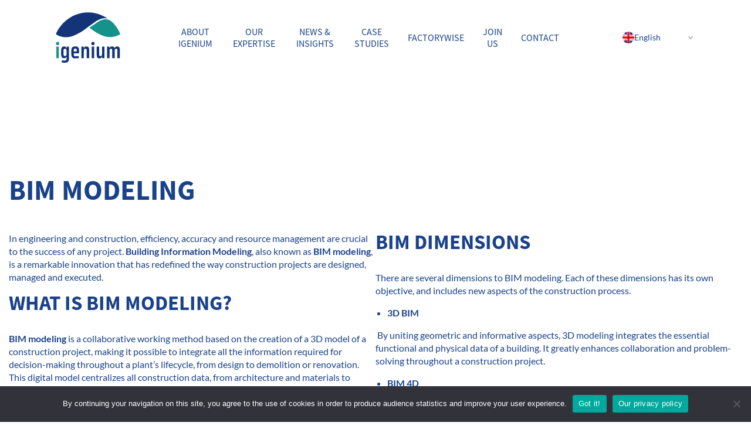

--- FILE ---
content_type: text/html; charset=utf-8
request_url: https://www.igenium.ch/bim-modeling/
body_size: 11417
content:
<!DOCTYPE html>
<html lang="en-US">

    <head>
    
    <meta charset="UTF-8" />
    <meta http-equiv="X-UA-Compatible" content="IE=edge,chrome=1">
    <meta name="format-detection" content="telephone=no">
    <meta name="viewport" content="width=device-width, initial-scale=1.0">
    <link rel="pingback" href="https://www.igenium.ch/wp/xmlrpc.php" />

    <meta name='robots' content='index, follow, max-image-preview:large, max-snippet:-1, max-video-preview:-1' />
	<style>img:is([sizes="auto" i], [sizes^="auto," i]) { contain-intrinsic-size: 3000px 1500px }</style>
	
	<!-- This site is optimized with the Yoast SEO plugin v25.7 - https://yoast.com/wordpress/plugins/seo/ -->
	<title>BIM modeling - Igenium</title>
	<meta name="description" content="Building Information Modeling, also known as BIM modeling, is a remarkable innovation that has redefined the way construction projects are designed, managed and executed." />
	<link rel="canonical" href="https://www.igenium.ch/bim-modeling/" />
	<meta property="og:locale" content="en_US" />
	<meta property="og:type" content="article" />
	<meta property="og:title" content="BIM modeling - Igenium" />
	<meta property="og:description" content="Building Information Modeling, also known as BIM modeling, is a remarkable innovation that has redefined the way construction projects are designed, managed and executed." />
	<meta property="og:url" content="https://www.igenium.ch/bim-modeling/" />
	<meta property="og:site_name" content="Igenium" />
	<meta property="article:modified_time" content="2024-06-24T14:42:24+00:00" />
	<meta name="twitter:card" content="summary_large_image" />
	<meta name="twitter:label1" content="Est. reading time" />
	<meta name="twitter:data1" content="4 minutes" />
	<script type="application/ld+json" class="yoast-schema-graph">{"@context":"https://schema.org","@graph":[{"@type":"WebPage","@id":"https://www.igenium.ch/bim-modeling/","url":"https://www.igenium.ch/bim-modeling/","name":"BIM modeling - Igenium","isPartOf":{"@id":"https://www.igenium.ch/#website"},"datePublished":"2024-02-01T10:12:36+00:00","dateModified":"2024-06-24T14:42:24+00:00","description":"Building Information Modeling, also known as BIM modeling, is a remarkable innovation that has redefined the way construction projects are designed, managed and executed.","breadcrumb":{"@id":"https://www.igenium.ch/bim-modeling/#breadcrumb"},"inLanguage":"en-US","potentialAction":[{"@type":"ReadAction","target":["https://www.igenium.ch/bim-modeling/"]}]},{"@type":"BreadcrumbList","@id":"https://www.igenium.ch/bim-modeling/#breadcrumb","itemListElement":[{"@type":"ListItem","position":1,"name":"Home","item":"https://www.igenium.ch/"},{"@type":"ListItem","position":2,"name":"BIM modeling"}]},{"@type":"WebSite","@id":"https://www.igenium.ch/#website","url":"https://www.igenium.ch/","name":"Igenium","description":"","publisher":{"@id":"https://www.igenium.ch/#organization"},"potentialAction":[{"@type":"SearchAction","target":{"@type":"EntryPoint","urlTemplate":"https://www.igenium.ch/?s={search_term_string}"},"query-input":{"@type":"PropertyValueSpecification","valueRequired":true,"valueName":"search_term_string"}}],"inLanguage":"en-US"},{"@type":"Organization","@id":"https://www.igenium.ch/#organization","name":"Igenium - IFPC","url":"https://www.igenium.ch/","logo":{"@type":"ImageObject","inLanguage":"en-US","@id":"https://www.igenium.ch/#/schema/logo/image/","url":"https://www.igenium.ch/app/uploads/2022/06/logo.svg","contentUrl":"https://www.igenium.ch/app/uploads/2022/06/logo.svg","width":167,"height":130,"caption":"Igenium - IFPC"},"image":{"@id":"https://www.igenium.ch/#/schema/logo/image/"}}]}</script>
	<!-- / Yoast SEO plugin. -->


<link rel='stylesheet' id='wp-block-library-css' href='https://www.igenium.ch/wp/wp-includes/css/dist/block-library/style.min.css?ver=51a8bd4ca1ce4a6b2781f18486520bc8' type='text/css' media='all' />
<style id='classic-theme-styles-inline-css' type='text/css'>
/*! This file is auto-generated */
.wp-block-button__link{color:#fff;background-color:#32373c;border-radius:9999px;box-shadow:none;text-decoration:none;padding:calc(.667em + 2px) calc(1.333em + 2px);font-size:1.125em}.wp-block-file__button{background:#32373c;color:#fff;text-decoration:none}
</style>
<style id='global-styles-inline-css' type='text/css'>
:root{--wp--preset--aspect-ratio--square: 1;--wp--preset--aspect-ratio--4-3: 4/3;--wp--preset--aspect-ratio--3-4: 3/4;--wp--preset--aspect-ratio--3-2: 3/2;--wp--preset--aspect-ratio--2-3: 2/3;--wp--preset--aspect-ratio--16-9: 16/9;--wp--preset--aspect-ratio--9-16: 9/16;--wp--preset--color--black: #000000;--wp--preset--color--cyan-bluish-gray: #abb8c3;--wp--preset--color--white: #ffffff;--wp--preset--color--pale-pink: #f78da7;--wp--preset--color--vivid-red: #cf2e2e;--wp--preset--color--luminous-vivid-orange: #ff6900;--wp--preset--color--luminous-vivid-amber: #fcb900;--wp--preset--color--light-green-cyan: #7bdcb5;--wp--preset--color--vivid-green-cyan: #00d084;--wp--preset--color--pale-cyan-blue: #8ed1fc;--wp--preset--color--vivid-cyan-blue: #0693e3;--wp--preset--color--vivid-purple: #9b51e0;--wp--preset--gradient--vivid-cyan-blue-to-vivid-purple: linear-gradient(135deg,rgba(6,147,227,1) 0%,rgb(155,81,224) 100%);--wp--preset--gradient--light-green-cyan-to-vivid-green-cyan: linear-gradient(135deg,rgb(122,220,180) 0%,rgb(0,208,130) 100%);--wp--preset--gradient--luminous-vivid-amber-to-luminous-vivid-orange: linear-gradient(135deg,rgba(252,185,0,1) 0%,rgba(255,105,0,1) 100%);--wp--preset--gradient--luminous-vivid-orange-to-vivid-red: linear-gradient(135deg,rgba(255,105,0,1) 0%,rgb(207,46,46) 100%);--wp--preset--gradient--very-light-gray-to-cyan-bluish-gray: linear-gradient(135deg,rgb(238,238,238) 0%,rgb(169,184,195) 100%);--wp--preset--gradient--cool-to-warm-spectrum: linear-gradient(135deg,rgb(74,234,220) 0%,rgb(151,120,209) 20%,rgb(207,42,186) 40%,rgb(238,44,130) 60%,rgb(251,105,98) 80%,rgb(254,248,76) 100%);--wp--preset--gradient--blush-light-purple: linear-gradient(135deg,rgb(255,206,236) 0%,rgb(152,150,240) 100%);--wp--preset--gradient--blush-bordeaux: linear-gradient(135deg,rgb(254,205,165) 0%,rgb(254,45,45) 50%,rgb(107,0,62) 100%);--wp--preset--gradient--luminous-dusk: linear-gradient(135deg,rgb(255,203,112) 0%,rgb(199,81,192) 50%,rgb(65,88,208) 100%);--wp--preset--gradient--pale-ocean: linear-gradient(135deg,rgb(255,245,203) 0%,rgb(182,227,212) 50%,rgb(51,167,181) 100%);--wp--preset--gradient--electric-grass: linear-gradient(135deg,rgb(202,248,128) 0%,rgb(113,206,126) 100%);--wp--preset--gradient--midnight: linear-gradient(135deg,rgb(2,3,129) 0%,rgb(40,116,252) 100%);--wp--preset--font-size--small: 13px;--wp--preset--font-size--medium: 20px;--wp--preset--font-size--large: 36px;--wp--preset--font-size--x-large: 42px;--wp--preset--spacing--20: 0.44rem;--wp--preset--spacing--30: 0.67rem;--wp--preset--spacing--40: 1rem;--wp--preset--spacing--50: 1.5rem;--wp--preset--spacing--60: 2.25rem;--wp--preset--spacing--70: 3.38rem;--wp--preset--spacing--80: 5.06rem;--wp--preset--shadow--natural: 6px 6px 9px rgba(0, 0, 0, 0.2);--wp--preset--shadow--deep: 12px 12px 50px rgba(0, 0, 0, 0.4);--wp--preset--shadow--sharp: 6px 6px 0px rgba(0, 0, 0, 0.2);--wp--preset--shadow--outlined: 6px 6px 0px -3px rgba(255, 255, 255, 1), 6px 6px rgba(0, 0, 0, 1);--wp--preset--shadow--crisp: 6px 6px 0px rgba(0, 0, 0, 1);}:where(.is-layout-flex){gap: 0.5em;}:where(.is-layout-grid){gap: 0.5em;}body .is-layout-flex{display: flex;}.is-layout-flex{flex-wrap: wrap;align-items: center;}.is-layout-flex > :is(*, div){margin: 0;}body .is-layout-grid{display: grid;}.is-layout-grid > :is(*, div){margin: 0;}:where(.wp-block-columns.is-layout-flex){gap: 2em;}:where(.wp-block-columns.is-layout-grid){gap: 2em;}:where(.wp-block-post-template.is-layout-flex){gap: 1.25em;}:where(.wp-block-post-template.is-layout-grid){gap: 1.25em;}.has-black-color{color: var(--wp--preset--color--black) !important;}.has-cyan-bluish-gray-color{color: var(--wp--preset--color--cyan-bluish-gray) !important;}.has-white-color{color: var(--wp--preset--color--white) !important;}.has-pale-pink-color{color: var(--wp--preset--color--pale-pink) !important;}.has-vivid-red-color{color: var(--wp--preset--color--vivid-red) !important;}.has-luminous-vivid-orange-color{color: var(--wp--preset--color--luminous-vivid-orange) !important;}.has-luminous-vivid-amber-color{color: var(--wp--preset--color--luminous-vivid-amber) !important;}.has-light-green-cyan-color{color: var(--wp--preset--color--light-green-cyan) !important;}.has-vivid-green-cyan-color{color: var(--wp--preset--color--vivid-green-cyan) !important;}.has-pale-cyan-blue-color{color: var(--wp--preset--color--pale-cyan-blue) !important;}.has-vivid-cyan-blue-color{color: var(--wp--preset--color--vivid-cyan-blue) !important;}.has-vivid-purple-color{color: var(--wp--preset--color--vivid-purple) !important;}.has-black-background-color{background-color: var(--wp--preset--color--black) !important;}.has-cyan-bluish-gray-background-color{background-color: var(--wp--preset--color--cyan-bluish-gray) !important;}.has-white-background-color{background-color: var(--wp--preset--color--white) !important;}.has-pale-pink-background-color{background-color: var(--wp--preset--color--pale-pink) !important;}.has-vivid-red-background-color{background-color: var(--wp--preset--color--vivid-red) !important;}.has-luminous-vivid-orange-background-color{background-color: var(--wp--preset--color--luminous-vivid-orange) !important;}.has-luminous-vivid-amber-background-color{background-color: var(--wp--preset--color--luminous-vivid-amber) !important;}.has-light-green-cyan-background-color{background-color: var(--wp--preset--color--light-green-cyan) !important;}.has-vivid-green-cyan-background-color{background-color: var(--wp--preset--color--vivid-green-cyan) !important;}.has-pale-cyan-blue-background-color{background-color: var(--wp--preset--color--pale-cyan-blue) !important;}.has-vivid-cyan-blue-background-color{background-color: var(--wp--preset--color--vivid-cyan-blue) !important;}.has-vivid-purple-background-color{background-color: var(--wp--preset--color--vivid-purple) !important;}.has-black-border-color{border-color: var(--wp--preset--color--black) !important;}.has-cyan-bluish-gray-border-color{border-color: var(--wp--preset--color--cyan-bluish-gray) !important;}.has-white-border-color{border-color: var(--wp--preset--color--white) !important;}.has-pale-pink-border-color{border-color: var(--wp--preset--color--pale-pink) !important;}.has-vivid-red-border-color{border-color: var(--wp--preset--color--vivid-red) !important;}.has-luminous-vivid-orange-border-color{border-color: var(--wp--preset--color--luminous-vivid-orange) !important;}.has-luminous-vivid-amber-border-color{border-color: var(--wp--preset--color--luminous-vivid-amber) !important;}.has-light-green-cyan-border-color{border-color: var(--wp--preset--color--light-green-cyan) !important;}.has-vivid-green-cyan-border-color{border-color: var(--wp--preset--color--vivid-green-cyan) !important;}.has-pale-cyan-blue-border-color{border-color: var(--wp--preset--color--pale-cyan-blue) !important;}.has-vivid-cyan-blue-border-color{border-color: var(--wp--preset--color--vivid-cyan-blue) !important;}.has-vivid-purple-border-color{border-color: var(--wp--preset--color--vivid-purple) !important;}.has-vivid-cyan-blue-to-vivid-purple-gradient-background{background: var(--wp--preset--gradient--vivid-cyan-blue-to-vivid-purple) !important;}.has-light-green-cyan-to-vivid-green-cyan-gradient-background{background: var(--wp--preset--gradient--light-green-cyan-to-vivid-green-cyan) !important;}.has-luminous-vivid-amber-to-luminous-vivid-orange-gradient-background{background: var(--wp--preset--gradient--luminous-vivid-amber-to-luminous-vivid-orange) !important;}.has-luminous-vivid-orange-to-vivid-red-gradient-background{background: var(--wp--preset--gradient--luminous-vivid-orange-to-vivid-red) !important;}.has-very-light-gray-to-cyan-bluish-gray-gradient-background{background: var(--wp--preset--gradient--very-light-gray-to-cyan-bluish-gray) !important;}.has-cool-to-warm-spectrum-gradient-background{background: var(--wp--preset--gradient--cool-to-warm-spectrum) !important;}.has-blush-light-purple-gradient-background{background: var(--wp--preset--gradient--blush-light-purple) !important;}.has-blush-bordeaux-gradient-background{background: var(--wp--preset--gradient--blush-bordeaux) !important;}.has-luminous-dusk-gradient-background{background: var(--wp--preset--gradient--luminous-dusk) !important;}.has-pale-ocean-gradient-background{background: var(--wp--preset--gradient--pale-ocean) !important;}.has-electric-grass-gradient-background{background: var(--wp--preset--gradient--electric-grass) !important;}.has-midnight-gradient-background{background: var(--wp--preset--gradient--midnight) !important;}.has-small-font-size{font-size: var(--wp--preset--font-size--small) !important;}.has-medium-font-size{font-size: var(--wp--preset--font-size--medium) !important;}.has-large-font-size{font-size: var(--wp--preset--font-size--large) !important;}.has-x-large-font-size{font-size: var(--wp--preset--font-size--x-large) !important;}
:where(.wp-block-post-template.is-layout-flex){gap: 1.25em;}:where(.wp-block-post-template.is-layout-grid){gap: 1.25em;}
:where(.wp-block-columns.is-layout-flex){gap: 2em;}:where(.wp-block-columns.is-layout-grid){gap: 2em;}
:root :where(.wp-block-pullquote){font-size: 1.5em;line-height: 1.6;}
</style>
<link rel='stylesheet' id='cookie-notice-front-css' href='https://www.igenium.ch/app/plugins/cookie-notice/css/front.min.css?ver=8a8ba843d95223f5bd733c1935ec87e6' type='text/css' media='all' />
<link rel='stylesheet' id='contact-form-7-css' href='https://www.igenium.ch/app/plugins/contact-form-7/includes/css/styles.css?ver=81582bdb254a94e4464424087c6479a8' type='text/css' media='all' />
<link rel='stylesheet' id='lumberjack/main.css-css' href='https://www.igenium.ch/app/themes/theme-igenium/dist/css/main.css?id=1f3ae01940a4414fc7c667672af4e3d4' type='text/css' media='all' />
<script type="text/javascript" id="wpml-cookie-js-extra">
/* <![CDATA[ */
var wpml_cookies = {"wp-wpml_current_language":{"value":"en","expires":1,"path":"\/"}};
var wpml_cookies = {"wp-wpml_current_language":{"value":"en","expires":1,"path":"\/"}};
/* ]]> */
</script>
<script type="text/javascript" src="https://www.igenium.ch/app/plugins/sitepress-multilingual-cms/res/js/cookies/language-cookie.js?ver=476000" id="wpml-cookie-js" defer="defer" data-wp-strategy="defer"></script>
<script type="text/javascript" id="cookie-notice-front-js-before">
/* <![CDATA[ */
var cnArgs = {"ajaxUrl":"https:\/\/www.igenium.ch\/wp\/wp-admin\/admin-ajax.php","nonce":"8a090689f1","hideEffect":"fade","position":"bottom","onScroll":false,"onScrollOffset":100,"onClick":false,"cookieName":"cookie_notice_accepted","cookieTime":2592000,"cookieTimeRejected":2592000,"globalCookie":false,"redirection":true,"cache":false,"revokeCookies":false,"revokeCookiesOpt":"automatic"};
/* ]]> */
</script>
<script type="text/javascript" src="https://www.igenium.ch/app/plugins/cookie-notice/js/front.min.js?ver=2.5.7" id="cookie-notice-front-js"></script>
<link rel="https://api.w.org/" href="https://www.igenium.ch/wp-json/" /><link rel="alternate" title="JSON" type="application/json" href="https://www.igenium.ch/wp-json/wp/v2/pages/2963" /><link rel='shortlink' href='https://www.igenium.ch/?p=2963' />
<link rel="alternate" title="oEmbed (JSON)" type="application/json+oembed" href="https://www.igenium.ch/wp-json/oembed/1.0/embed?url=https%3A%2F%2Fwww.igenium.ch%2Fbim-modeling%2F" />
<link rel="alternate" title="oEmbed (XML)" type="text/xml+oembed" href="https://www.igenium.ch/wp-json/oembed/1.0/embed?url=https%3A%2F%2Fwww.igenium.ch%2Fbim-modeling%2F&#038;format=xml" />
<meta name="generator" content="WPML ver:4.7.6 stt:1,4,3;" />
<style type="text/css">.broken_link, a.broken_link {
	text-decoration: line-through;
}</style><link rel="icon" href="https://www.igenium.ch/app/uploads/2022/06/favicon.png" sizes="32x32" />
<link rel="icon" href="https://www.igenium.ch/app/uploads/2022/06/favicon.png" sizes="192x192" />
<link rel="apple-touch-icon" href="https://www.igenium.ch/app/uploads/2022/06/favicon.png" />
<meta name="msapplication-TileImage" content="https://www.igenium.ch/app/uploads/2022/06/favicon.png" />

</head>

    <body class="wp-singular page-template-default page page-id-2963 wp-theme-theme-igenium cookies-not-set" id="back-top">
        <header class="header header--default" id="header">
    <div class="header__container">
        <div class="header__logo">
            <a href="https://www.igenium.ch">
                <img width="167" height="130" src="https://www.igenium.ch/app/uploads/2022/06/logo.svg" class="header__logo-dark" alt="logo Igenium" decoding="async" loading="lazy" />
                <img width="167" height="130" src="https://www.igenium.ch/app/uploads/2022/06/logo_light.svg" class="header__logo-light" alt="Logo igenium" decoding="async" loading="lazy" />
            </a>
        </div>
        <div class="header__lang">
            <div class="lang-switcher">
    <div class="lang-switcher__current">
        <div class="lang-switcher-item">
    <img class="lang-switcher-item__flag" src="https://www.igenium.ch/app/plugins/sitepress-multilingual-cms/res/flags/en.png" alt=""> <span class="lang-switcher-item__name">English</span>
</div>
    </div>
    <ul class="lang-switcher__list">
                <li>
            <a href="https://www.igenium.ch/fr/" class="lang-switcher-item">
    <img class="lang-switcher-item__flag" src="https://www.igenium.ch/app/plugins/sitepress-multilingual-cms/res/flags/fr.png" alt=""> <span class="lang-switcher-item__name">Français</span>
</a>
        </li>
                <li>
            <a href="https://www.igenium.ch/de/" class="lang-switcher-item">
    <img class="lang-switcher-item__flag" src="https://www.igenium.ch/app/plugins/sitepress-multilingual-cms/res/flags/de.png" alt=""> <span class="lang-switcher-item__name">Deutsch</span>
</a>
        </li>
            </ul>
</div>
        </div>
        <nav class="header__nav">
            <div class="header__nav-action">
                <button class="hamburger hamburger--collapse js-nav-action" type="button">
                    <span class="hamburger-box">
                        <span class="hamburger-inner"></span>
                    </span>
                </button>
            </div>
            <div class="header__nav-nav js-nav-main">
                <ul class="nav-main">
            <li class="nav-main__item  menu-item menu-item-type-post_type menu-item-object-page menu-item-31">
            <a href="https://www.igenium.ch/about-igenium/">
                About igenium
            </a>
                    </li>
            <li class="nav-main__item  menu-item menu-item-type-post_type menu-item-object-page menu-item-32">
            <a href="https://www.igenium.ch/our-expertise/">
                Our expertise
            </a>
                    </li>
            <li class="nav-main__item  menu-item menu-item-type-post_type menu-item-object-page menu-item-37">
            <a href="https://www.igenium.ch/news/">
                News & Insights
            </a>
                    </li>
            <li class="nav-main__item  menu-item menu-item-type-post_type_archive menu-item-object-reference menu-item-35">
            <a href="https://www.igenium.ch/reference/">
                Case studies
            </a>
                    </li>
            <li class="nav-main__item  menu-item menu-item-type-post_type menu-item-object-page menu-item-6217">
            <a href="https://www.igenium.ch/factorywise-bring-your-factory-data-to-life/">
                FactoryWise
            </a>
                    </li>
            <li class="nav-main__item  menu-item menu-item-type-custom menu-item-object-custom menu-item-39">
            <a href="https://www.igenium.ch/job-offer/">
                Join us
            </a>
                    </li>
            <li class="nav-main__item  menu-item menu-item-type-post_type menu-item-object-page menu-item-38">
            <a href="https://www.igenium.ch/contact/">
                Contact
            </a>
                    </li>
    </ul>
            </div>
        </nav>
    </div>
</header>

        <main>
                




<section class="section--color-default section--align-wide-content section--padding-medium section" id="" style="">
    <div class="grid-container">

<h1 class="wp-block-heading">BIM modeling</h1>



<div class="wp-block-columns is-layout-flex wp-container-core-columns-is-layout-9d6595d7 wp-block-columns-is-layout-flex">
<div class="wp-block-column is-layout-flow wp-block-column-is-layout-flow">
<p>In engineering and construction, efficiency, accuracy and resource management are crucial to the success of any project. <strong>Building Information Modeling</strong>, also known as <strong>BIM modeling</strong>, is a remarkable innovation that has redefined the way construction projects are designed, managed and executed.</p>



<h2 class="wp-block-heading">What is BIM modeling?</h2>



<p><strong>BIM modeling</strong> is a collaborative working method based on the creation of a 3D model of a construction project, making it possible to integrate all the information required for decision-making throughout a plant&#8217;s lifecycle, from design to demolition or renovation. This digital model centralizes all construction data, from architecture and materials to technical installations, enabling better understanding and coordination between all project stakeholders. All information is stored centrally and is accessible to all project stakeholders, such as architects and contractors.</p>



<h2 class="wp-block-heading">The stages of BIM modeling</h2>



<p>The BIM modeling process involves several key stages:&nbsp;&nbsp;</p>



<ul class="wp-block-list">
<li><strong>Data collection:</strong></li>
</ul>



<p>The first step is to gather all relevant project information, such as specifications, technical data, drawings&#8230; This step is essential to establish a solid foundation.</p>



<ul class="wp-block-list">
<li><strong>Model creation:&nbsp;</strong></li>
</ul>



<p>A team of experts then creates a 3D digital model of the building, integrating all the data previously collected. It then becomes the complete digital representation of the project, enabling detailed visualization and efficient coordination between all stakeholders.</p>



<ul class="wp-block-list">
<li><strong>Analysis:</strong></li>
</ul>



<p>BIM can also be used to carry out analyses and simulations to optimize the design.</p>



<ul class="wp-block-list">
<li><strong>Continuous updating:</strong></li>
</ul>



<p>BIM modeling is constantly updated to reflect changes in the project as accurately as possible, thus ensuring precise management of the construction project. Once the project is complete, BIM modeling becomes an indispensable resource, particularly for maintenance and future building renovations. The BIM model preserves the digital memory of everything to do with the building, facilitating post-construction management operations.</p>



<h2 class="wp-block-heading">The benefits of BIM modeling for your construction and renovation projects</h2>



<p>Using BIM modeling offers a multitude of benefits, from increased efficiency to reduced costs. Here are just a few examples:</p>



<ul class="wp-block-list">
<li><strong>&nbsp;Better coordination between project participants</strong></li>
</ul>



<p>Thanks to dynamic data, all those involved have a global and detailed view of the project, facilitating communication and collaboration between the different teams. What&#8217;s more, since all information is grouped together in the same digital space, changes made to the model by one of the participants are instantly visible to all the others, reducing the risk of poor workmanship and coordination problems.</p>



<ul class="wp-block-list">
<li><strong>Easier monitoring for maintenance and operation</strong></li>
</ul>



<p>The BIM model is a valuable database for plant maintenance and operations managers, providing them with all the information they need (location of equipment, materials used, etc.) to plan and monitor maintenance operations over the life of the production unit.</p>



<ul class="wp-block-list">
<li><strong>Optimized project and asset management&nbsp;</strong></li>
</ul>



<p>BIM modeling represents a veritable revolution in project and asset management. By offering a real-time view, BIM detects design conflicts at an early stage and enables immediate response. Combined with Computerized Maintenance Management Systems (CMMS), it also ensures proactive, intelligent equipment management.&nbsp;</p>
</div>



<div class="wp-block-column is-layout-flow wp-block-column-is-layout-flow">
<h2 class="wp-block-heading">BIM dimensions</h2>



<p>There are several dimensions to BIM modeling. Each of these dimensions has its own objective, and includes new aspects of the construction process.</p>



<ul class="wp-block-list">
<li><strong>3D BIM</strong></li>
</ul>



<p>&nbsp;By uniting geometric and informative aspects, 3D modeling integrates the essential functional and physical data of a building. It greatly enhances collaboration and problem-solving throughout a construction project.</p>



<ul class="wp-block-list">
<li><strong>BIM 4D</strong></li>
</ul>



<p>BIM 4D is associated with project planning, integrating an essential element: time. It takes planning data into account to determine the expected duration of the project. 4D enhances and optimizes planning by providing essential schedule details, such as the installation sequence of the various components.</p>



<ul class="wp-block-list">
<li><strong>BIM 5D</strong></li>
</ul>



<p>BIM 5D modeling adds a financial aspect to the project. It includes the management of costs and budgets throughout the building&#8217;s lifecycle. BIM 5D therefore makes it possible to estimate construction costs and track expenditure, while anticipating the project&#8217;s financial needs.</p>



<ul class="wp-block-list">
<li><strong>BIM 6D</strong></li>
</ul>



<p>BIM 6D makes it possible to analyze a building&#8217;s energy consumption and provide energy estimates right from the early design stages. This dimension takes into account all phases of a structure&#8217;s life cycle, making it possible to accurately predict its energy requirements. By offering a global vision, BIM 6D makes it possible to determine how financial resources should be allocated to guarantee the sustainability and profitability of an asset.</p>



<ul class="wp-block-list">
<li><strong>BIM 7D</strong></li>
</ul>



<p>7D modeling is extremely useful for operations and facility management. It enables efficient tracking of asset data, such as condition or technical specifications. By bringing together all the information linked to facility management, 7D BIM ensures that a structure&#8217;s performance and durability are preserved.</p>
</div>
</div>

</div>
</section>

        </main>

        




<section class="section--color-secondary section--align-wide-content section--padding-medium section" id="" style="">
    <div class="grid-container">

<div class="wp-block-columns is-layout-flex wp-container-core-columns-is-layout-9d6595d7 wp-block-columns-is-layout-flex">
<div class="wp-block-column is-layout-flow wp-block-column-is-layout-flow" style="flex-basis:33.33%">
<h2 class="">
        Get in touch

</h2>
</div>



<div class="wp-block-column is-layout-flow wp-block-column-is-layout-flow" style="flex-basis:66.66%">
<p>Whether you have a question, a query or a proposition, we would love to hear from you.<br>Fill out our contact form and we will take it from there!</p>



<div class="button-group default align-left">
    


<a href="https://www.igenium.ch/contact/" class="white hollow button" target="" rel="">
    Contact us</a>


</div>

</div>
</div>

</div>
</section>

        <footer class="footer">
    <a href="#back-top" class="footer__back-top"><svg xmlns="http://www.w3.org/2000/svg" width="32" height="32" viewBox="0 0 32 32" fill="none !important" class="picto">
<path d="M2 25.365L16.119 7L29.722 25.365" style="fill: none !important" stroke="white" class="primary-color" stroke-width="3" stroke-miterlimit="20" stroke-linecap="round" stroke-linejoin="round"/>
</svg>
</a>
    <div class="grid-container">
        <div class="footer__logo">
            <a href="/"><img width="167" height="130" src="https://www.igenium.ch/app/uploads/2022/06/logo_light.svg" class="attachment-logo size-logo" alt="Logo igenium" decoding="async" loading="lazy" /></a>
        </div>
        <div class="footer__container">
            <div class="footer__presentation">
                <div class="footer__presentation-container">
                    <div class="footer__title footer__title--no-border">IFPC GMBH "igenium"</div>
                    <p>Based in Switzerland and France, Igenium is an ​engineering services company specializing in consulting and turnkey solutions that empower manufacturing companies to define, structure and realize their industrial vision.</p>
<p>&nbsp;</p>
<p><img loading="lazy" decoding="async" class="alignnone wp-image-1405 size-full" src="https://www.igenium.ch/app/uploads/2022/10/CJD-Blanc.png" alt="" width="100" height="67" /></p>
<p>Igenium is member of the CJD, gathering the young leaders and managers of France.</p>
<p><img loading="lazy" decoding="async" class="alignnone wp-image-3344 size-medium" src="https://www.igenium.ch/app/uploads/2024/05/image-300x124.png" alt="" width="300" height="124" srcset="https://www.igenium.ch/app/uploads/2024/05/image-300x124.png 300w, https://www.igenium.ch/app/uploads/2024/05/image-1024x424.png 1024w, https://www.igenium.ch/app/uploads/2024/05/image-768x318.png 768w, https://www.igenium.ch/app/uploads/2024/05/image-1536x636.png 1536w, https://www.igenium.ch/app/uploads/2024/05/image-2048x848.png 2048w, https://www.igenium.ch/app/uploads/2024/05/image-170x70.png 170w, https://www.igenium.ch/app/uploads/2024/05/image-40x17.png 40w" sizes="auto, (max-width: 300px) 100vw, 300px" /></p>

                </div>
            </div>
            <div class="footer__info">
                <div class="footer__title">Address</div>
                <div class="footer__info-container">
                    <div class="footer__info-1">
                        <p></p>
                        <p><svg xmlns="http://www.w3.org/2000/svg" width="32" height="32" viewBox="0 0 32 32" fill="none" class="picto">
<path d="M1.64513 5.87648C5.87809 9.46176 13.3059 15.7709 15.4909 17.737C15.784 18.0019 16.0976 18.1376 16.4253 18.1376C16.7504 18.1376 17.064 18.0032 17.3559 17.7395C19.5421 15.7709 26.9699 9.46176 31.2042 5.87648C31.331 5.76894 31.4111 5.61644 31.4278 5.45103C31.4446 5.28561 31.3965 5.12016 31.2938 4.98944C31.0556 4.68188 30.7502 4.43285 30.401 4.26136C30.0518 4.08988 29.6681 4.00048 29.2791 4H3.57153C2.78305 4 2.04833 4.36096 1.55425 4.98944C1.45153 5.12016 1.40348 5.28561 1.42019 5.45103C1.43689 5.61644 1.51707 5.76894 1.64385 5.87648H1.64513Z" fill="white"/>
<path d="M31.4743 7.81949C31.3631 7.76789 31.2395 7.74926 31.1182 7.76583C30.9968 7.78239 30.8827 7.83345 30.7895 7.91293C28.017 10.263 24.3639 13.3683 21.608 15.7376C21.5364 15.7991 21.4792 15.8756 21.4405 15.9617C21.4019 16.0479 21.3827 16.1415 21.3844 16.2359C21.3862 16.3303 21.4087 16.4231 21.4504 16.5078C21.4922 16.5925 21.5521 16.6669 21.6259 16.7257C24.1859 18.7763 28.0439 21.5974 30.8291 23.6019C30.9249 23.6723 31.0384 23.7146 31.1569 23.7241C31.2754 23.7336 31.3942 23.7099 31.5 23.6557C31.6058 23.6014 31.6943 23.5188 31.7558 23.4171C31.8173 23.3154 31.8492 23.1985 31.848 23.0797V8.40317C31.8478 8.28055 31.8125 8.16056 31.7462 8.05736C31.68 7.95416 31.5856 7.87207 31.4743 7.82077V7.81949Z" fill="white"/>
<path d="M2.0176 23.6019C4.80416 21.5975 8.66336 18.7763 11.2221 16.7258C11.2959 16.6669 11.3558 16.5925 11.3976 16.5078C11.4393 16.4232 11.4619 16.3303 11.4636 16.2359C11.4653 16.1415 11.4461 16.0479 11.4075 15.9618C11.3688 15.8756 11.3117 15.7991 11.24 15.7376C8.18801 13.119 5.12751 10.5104 2.05856 7.91169C1.96497 7.83219 1.85056 7.78117 1.72888 7.76467C1.60719 7.74818 1.48333 7.7669 1.37195 7.81861C1.26057 7.87033 1.16635 7.95288 1.10043 8.05648C1.03451 8.16009 0.999658 8.28041 1 8.40321V23.081C0.999913 23.1992 1.03247 23.3152 1.09407 23.4162C1.15568 23.5171 1.24396 23.5991 1.34918 23.6531C1.4544 23.7071 1.57248 23.731 1.69041 23.7222C1.80835 23.7134 1.92157 23.6722 2.0176 23.6032V23.6019Z" fill="white"/>
<path d="M31.0595 25.3504C28.369 23.4253 23.4128 19.8375 20.4547 17.4362C20.3373 17.3409 20.1901 17.2899 20.039 17.2923C19.8878 17.2946 19.7422 17.3501 19.6278 17.449C19.0467 17.9571 18.5616 18.3834 18.216 18.6931C17.1587 19.648 15.6893 19.648 14.6294 18.6931C14.1632 18.2749 13.6934 17.8606 13.2202 17.4503C13.1063 17.3505 12.9607 17.2943 12.8093 17.2917C12.6579 17.2891 12.5105 17.3403 12.3933 17.4362C9.44417 19.8298 4.48161 23.4214 1.78849 25.3504C1.71455 25.4038 1.65275 25.4722 1.60718 25.5511C1.56161 25.6301 1.53329 25.7178 1.5241 25.8085C1.51491 25.8993 1.52505 25.9909 1.55385 26.0774C1.58266 26.1639 1.62947 26.2433 1.69121 26.3104C2.17761 26.8352 2.86369 27.1347 3.57025 27.1347H29.2765C29.9843 27.1347 30.6691 26.8339 31.1568 26.3104C31.2187 26.2434 31.2657 26.164 31.2946 26.0775C31.3236 25.9909 31.3338 25.8993 31.3246 25.8085C31.3154 25.7177 31.287 25.6299 31.2413 25.551C31.1956 25.472 31.1336 25.4036 31.0595 25.3504Z" fill="white"/>
</svg>
 <a href="mailto:info@igenium.ch">info@igenium.ch</a></p>
                        <ul class="rs ">
        <li class="rs__item">
        <a class="rs__link" href="https://www.linkedin.com/company/ifpc-igenium/" target="_blank" rel="noreferrer noopener">
                    <svg xmlns="http://www.w3.org/2000/svg" viewBox="0 0 333333 333333" shape-rendering="geometricPrecision" text-rendering="geometricPrecision" image-rendering="optimizeQuality" fill-rule="evenodd" clip-rule="evenodd" class="picto"><path d="M119066 107135h65865v33765l952 2c9173-16456 31602-33765 65046-33765 69550-2 82413 43280 82413 99584v114694l-68689 2V219745c0-24237-504-55437-35716-55437-35765 0-41245 26383-41245 53672v103438h-68626V107137zM71447 47613c0 19716-16000 35715-35716 35715S9 67328 9 47613c0-19716 16006-35716 35722-35716s35716 16000 35716 35716zM9 107135h71438v214281H9V107135z" fill="#0077b5"/></svg>

                </a>
    </li>
    </ul>
                                            </div>
                    <div class="footer__info-2">
                        <p><strong>ZURICH HQ OFFICE</strong></p>
<p>IFPC GmbH<br />
Sihlquai 131<br />
8005 Zürich<br />
Switzerland</p>
<p>Phone: <a href="tel:+41432163441">+41 (0)4 32 16 34 41</a></p>
<hr />
<p><strong>FRANCE OFFICE</strong></p>
<p>IGENIUM SAS<br />
1 rue Drumont<br />
68100 Mulhouse<br />
France</p>
<p>Phone: <a href="tel:+33426970242">+33 (0)4 26 97 02 42</a></p>
<p><img loading="lazy" decoding="async" class="alignnone size-full wp-image-2311" src="https://www.igenium.ch/app/uploads/2023/03/logo-village.png" alt="" width="150" height="150" /></p>
<p>&nbsp;</p>

                    </div>
                </div>
            </div>
            <div class="footer__nav">
                <ul class="nav-footer">
        <li class="nav-footer__item">
            <a href="https://www.igenium.ch/our-expertise/">
                Our areas of expertise
            </a>
                        <ul class="nav-footer__submenu">
                                <li class="nav-footer__subitem  menu-item menu-item-type-custom menu-item-object-custom menu-item-82">
                    <a href="https://www.igenium.ch/our-expertise/#Consulting-engineering-expertise">
                        Consulting and engineering expertise
                    </a>
                </li>
                                <li class="nav-footer__subitem  menu-item menu-item-type-custom menu-item-object-custom menu-item-83">
                    <a href="https://www.igenium.ch/our-expertise/#Turnkey-Projects-EPC">
                        Turnkey projects EPC
                    </a>
                </li>
                                <li class="nav-footer__subitem  menu-item menu-item-type-custom menu-item-object-custom menu-item-84">
                    <a href="https://www.igenium.ch/our-expertise/#Project-Ownership-EPCM">
                        Project ownership EPCM
                    </a>
                </li>
                                <li class="nav-footer__subitem  menu-item menu-item-type-custom menu-item-object-custom menu-item-85">
                    <a href="https://www.igenium.ch/our-expertise/#Digitalization-retrofitting">
                        Digitalization & retrofitting
                    </a>
                </li>
                                <li class="nav-footer__subitem  menu-item menu-item-type-custom menu-item-object-custom menu-item-86">
                    <a href="https://www.igenium.ch/our-expertise/#Project-management">
                        Project management
                    </a>
                </li>
                                <li class="nav-footer__subitem  menu-item menu-item-type-post_type menu-item-object-page menu-item-2946">
                    <a href="https://www.igenium.ch/the-essential-role-of-project-management/">
                        Role of project management
                    </a>
                </li>
                                <li class="nav-footer__subitem  menu-item menu-item-type-post_type menu-item-object-page menu-item-2956">
                    <a href="https://www.igenium.ch/turnkey-factory-construction/">
                        Turnkey factory construction
                    </a>
                </li>
                                <li class="nav-footer__subitem  menu-item menu-item-type-post_type menu-item-object-page menu-item-2959">
                    <a href="https://www.igenium.ch/factory-4-0-to-boost-performance/">
                        Factory 4.0 to boost performance
                    </a>
                </li>
                                <li class="nav-footer__subitem  menu-item menu-item-type-post_type menu-item-object-page menu-item-2962">
                    <a href="https://www.igenium.ch/industrial-audit-a-lever-for-improvement-in-your-production-plant/">
                        Industrial audit
                    </a>
                </li>
                                <li class="nav-footer__subitem  menu-item menu-item-type-post_type menu-item-object-page current-menu-item page_item page-item-2963 current_page_item menu-item-2965">
                    <a href="https://www.igenium.ch/bim-modeling/">
                        BIM modeling
                    </a>
                </li>
                                <li class="nav-footer__subitem  menu-item menu-item-type-post_type menu-item-object-page menu-item-2968">
                    <a href="https://www.igenium.ch/industrial-project-management/">
                        Industrial project management
                    </a>
                </li>
                            </ul>
                    </li>
            <li class="nav-footer__item">
            <a href="https://www.igenium.ch/contact/">
                Contact
            </a>
                        <ul class="nav-footer__submenu">
                                <li class="nav-footer__subitem  menu-item menu-item-type-post_type menu-item-object-page menu-item-49">
                    <a href="https://www.igenium.ch/contact/">
                        Contact us
                    </a>
                </li>
                                <li class="nav-footer__subitem  menu-item menu-item-type-post_type menu-item-object-page menu-item-50">
                    <a href="https://www.igenium.ch/about-igenium/">
                        About us
                    </a>
                </li>
                                <li class="nav-footer__subitem  menu-item menu-item-type-post_type menu-item-object-page menu-item-51">
                    <a href="https://www.igenium.ch/news/">
                        News & Insights
                    </a>
                </li>
                            </ul>
                    </li>
    </ul>
            </div>
        </div>
    </div>
    <div class="footer__mentions">
        <div class="grid-container">
            <div class="footer-mentions">
                <div>Copyright © 2022 igenium All rights reserved.</div>
                <div>
                    <div class="footer-mentions__menu">
                                            <a href="https://www.igenium.ch/privacy-policy/">Privacy Policy</a>
                                            <a href="https://www.igenium.ch/terms-of-use/">Terms of use</a>
                                            <a href="https://www.igenium.ch/sitemap/">Sitemap</a>
                                        </div>
                </div>
            </div>

        </div>
    </div>
</footer>
                <script type="speculationrules">
{"prefetch":[{"source":"document","where":{"and":[{"href_matches":"\/*"},{"not":{"href_matches":["\/wp\/wp-*.php","\/wp\/wp-admin\/*","\/app\/uploads\/*","\/app\/*","\/app\/plugins\/*","\/app\/themes\/theme-igenium\/*","\/*\\?(.+)"]}},{"not":{"selector_matches":"a[rel~=\"nofollow\"]"}},{"not":{"selector_matches":".no-prefetch, .no-prefetch a"}}]},"eagerness":"conservative"}]}
</script>
<style id='core-block-supports-inline-css' type='text/css'>
.wp-container-core-columns-is-layout-9d6595d7{flex-wrap:nowrap;}
</style>
<script type="text/javascript" src="https://www.igenium.ch/app/plugins/gtm-cf7-bridge//js/gtm-cf7-bridge.js" id="gtm-cf7-bridge-js"></script>
<script type="text/javascript" src="https://www.igenium.ch/wp/wp-includes/js/dist/hooks.min.js?ver=4d63a3d491d11ffd8ac6" id="wp-hooks-js"></script>
<script type="text/javascript" src="https://www.igenium.ch/wp/wp-includes/js/dist/i18n.min.js?ver=5e580eb46a90c2b997e6" id="wp-i18n-js"></script>
<script type="text/javascript" id="wp-i18n-js-after">
/* <![CDATA[ */
wp.i18n.setLocaleData( { 'text direction\u0004ltr': [ 'ltr' ] } );
/* ]]> */
</script>
<script type="text/javascript" src="https://www.igenium.ch/app/plugins/contact-form-7/includes/swv/js/index.js?ver=6.1.1" id="swv-js"></script>
<script type="text/javascript" id="contact-form-7-js-before">
/* <![CDATA[ */
var wpcf7 = {
    "api": {
        "root": "https:\/\/www.igenium.ch\/wp-json\/",
        "namespace": "contact-form-7\/v1"
    }
};
/* ]]> */
</script>
<script type="text/javascript" src="https://www.igenium.ch/app/plugins/contact-form-7/includes/js/index.js?ver=6.1.1" id="contact-form-7-js"></script>
<script type="text/javascript" src="https://www.igenium.ch/app/themes/theme-igenium/dist/js/main.js?id=28a9e7ffb29cafb1a61f1e229e01a55f" id="lumberjack/main.js-js"></script>

		<!-- Cookie Notice plugin v2.5.7 by Hu-manity.co https://hu-manity.co/ -->
		<div id="cookie-notice" role="dialog" class="cookie-notice-hidden cookie-revoke-hidden cn-position-bottom" aria-label="Cookie Notice" style="background-color: rgba(50,50,58,1);"><div class="cookie-notice-container" style="color: #fff"><span id="cn-notice-text" class="cn-text-container">By continuing your navigation on this site, you agree to the use of cookies in order to produce audience statistics and improve your user experience.</span><span id="cn-notice-buttons" class="cn-buttons-container"><button id="cn-accept-cookie" data-cookie-set="accept" class="cn-set-cookie cn-button" aria-label="Got it!" style="background-color: #00a99d">Got it!</button><button data-link-url="https://www.igenium.ch/bim-modeling/" data-link-target="_blank" id="cn-more-info" class="cn-more-info cn-button" aria-label="Our privacy policy" style="background-color: #00a99d">Our privacy policy</button></span><span id="cn-close-notice" data-cookie-set="accept" class="cn-close-icon" title="I refuse"></span></div>
			
		</div>
		<!-- / Cookie Notice plugin -->
    </body>
</html>


--- FILE ---
content_type: text/css
request_url: https://www.igenium.ch/app/themes/theme-igenium/dist/css/main.css?id=1f3ae01940a4414fc7c667672af4e3d4
body_size: 24673
content:
@charset "UTF-8";:root{--primary-color:#1a428a;--primary-hover-color:#163977;--secondary-color:#15928a;--secondary-hover-color:#127e77;--success-color:#3adb76;--success-hover-color:#25c962;--warning-color:#ffae00;--warning-hover-color:#db9600;--alert-color:#cc4b37;--alert-hover-color:#b13f2d;--white:#fff;--black:#000;--body-font-color:#1a428a;--anchor-color:#1a428a;--anchor-color-hover:#163977;--picto-primary-color:currentColor;--picto-secondary-color:#15928a;--title-color-primary:inherit;--title-color-secondary:inherit;--header-title-color:inherit}
/*!
 * Hamburgers
 * @description Tasty CSS-animated hamburgers
 * @author Jonathan Suh @jonsuh
 * @site https://jonsuh.com/hamburgers
 * @link https://github.com/jonsuh/hamburgers
 */.hamburger{background-color:transparent;border:0;color:inherit;cursor:pointer;display:inline-block;font:inherit;margin:0;overflow:visible;padding:15px;text-transform:none;transition-duration:.15s;transition-property:opacity,filter;transition-timing-function:linear}.hamburger.is-active:hover,.hamburger:hover{opacity:1}.hamburger.is-active .hamburger-inner,.hamburger.is-active .hamburger-inner:after,.hamburger.is-active .hamburger-inner:before{background-color:var(--header-color)}.hamburger-box{display:inline-block;height:24px;position:relative;width:40px}.hamburger-inner{display:block;margin-top:-1px;top:50%}.hamburger-inner,.hamburger-inner:after,.hamburger-inner:before{background-color:var(--header-color);border-radius:4px;height:2px;position:absolute;transition-duration:.15s;transition-property:transform;transition-timing-function:ease;width:40px}.hamburger-inner:after,.hamburger-inner:before{content:"";display:block}.hamburger-inner:before{top:-11px}.hamburger-inner:after{bottom:-11px}.hamburger--3dx .hamburger-box{perspective:80px}.hamburger--3dx .hamburger-inner{transition:transform .15s cubic-bezier(.645,.045,.355,1),background-color 0s cubic-bezier(.645,.045,.355,1) .1s}.hamburger--3dx .hamburger-inner:after,.hamburger--3dx .hamburger-inner:before{transition:transform 0s cubic-bezier(.645,.045,.355,1) .1s}.hamburger--3dx.is-active .hamburger-inner{background-color:transparent!important;transform:rotateY(180deg)}.hamburger--3dx.is-active .hamburger-inner:before{transform:translate3d(0,11px,0) rotate(45deg)}.hamburger--3dx.is-active .hamburger-inner:after{transform:translate3d(0,-11px,0) rotate(-45deg)}.hamburger--3dx-r .hamburger-box{perspective:80px}.hamburger--3dx-r .hamburger-inner{transition:transform .15s cubic-bezier(.645,.045,.355,1),background-color 0s cubic-bezier(.645,.045,.355,1) .1s}.hamburger--3dx-r .hamburger-inner:after,.hamburger--3dx-r .hamburger-inner:before{transition:transform 0s cubic-bezier(.645,.045,.355,1) .1s}.hamburger--3dx-r.is-active .hamburger-inner{background-color:transparent!important;transform:rotateY(-180deg)}.hamburger--3dx-r.is-active .hamburger-inner:before{transform:translate3d(0,11px,0) rotate(45deg)}.hamburger--3dx-r.is-active .hamburger-inner:after{transform:translate3d(0,-11px,0) rotate(-45deg)}.hamburger--3dy .hamburger-box{perspective:80px}.hamburger--3dy .hamburger-inner{transition:transform .15s cubic-bezier(.645,.045,.355,1),background-color 0s cubic-bezier(.645,.045,.355,1) .1s}.hamburger--3dy .hamburger-inner:after,.hamburger--3dy .hamburger-inner:before{transition:transform 0s cubic-bezier(.645,.045,.355,1) .1s}.hamburger--3dy.is-active .hamburger-inner{background-color:transparent!important;transform:rotateX(-180deg)}.hamburger--3dy.is-active .hamburger-inner:before{transform:translate3d(0,11px,0) rotate(45deg)}.hamburger--3dy.is-active .hamburger-inner:after{transform:translate3d(0,-11px,0) rotate(-45deg)}.hamburger--3dy-r .hamburger-box{perspective:80px}.hamburger--3dy-r .hamburger-inner{transition:transform .15s cubic-bezier(.645,.045,.355,1),background-color 0s cubic-bezier(.645,.045,.355,1) .1s}.hamburger--3dy-r .hamburger-inner:after,.hamburger--3dy-r .hamburger-inner:before{transition:transform 0s cubic-bezier(.645,.045,.355,1) .1s}.hamburger--3dy-r.is-active .hamburger-inner{background-color:transparent!important;transform:rotateX(180deg)}.hamburger--3dy-r.is-active .hamburger-inner:before{transform:translate3d(0,11px,0) rotate(45deg)}.hamburger--3dy-r.is-active .hamburger-inner:after{transform:translate3d(0,-11px,0) rotate(-45deg)}.hamburger--3dxy .hamburger-box{perspective:80px}.hamburger--3dxy .hamburger-inner{transition:transform .15s cubic-bezier(.645,.045,.355,1),background-color 0s cubic-bezier(.645,.045,.355,1) .1s}.hamburger--3dxy .hamburger-inner:after,.hamburger--3dxy .hamburger-inner:before{transition:transform 0s cubic-bezier(.645,.045,.355,1) .1s}.hamburger--3dxy.is-active .hamburger-inner{background-color:transparent!important;transform:rotateX(180deg) rotateY(180deg)}.hamburger--3dxy.is-active .hamburger-inner:before{transform:translate3d(0,11px,0) rotate(45deg)}.hamburger--3dxy.is-active .hamburger-inner:after{transform:translate3d(0,-11px,0) rotate(-45deg)}.hamburger--3dxy-r .hamburger-box{perspective:80px}.hamburger--3dxy-r .hamburger-inner{transition:transform .15s cubic-bezier(.645,.045,.355,1),background-color 0s cubic-bezier(.645,.045,.355,1) .1s}.hamburger--3dxy-r .hamburger-inner:after,.hamburger--3dxy-r .hamburger-inner:before{transition:transform 0s cubic-bezier(.645,.045,.355,1) .1s}.hamburger--3dxy-r.is-active .hamburger-inner{background-color:transparent!important;transform:rotateX(180deg) rotateY(180deg) rotate(-180deg)}.hamburger--3dxy-r.is-active .hamburger-inner:before{transform:translate3d(0,11px,0) rotate(45deg)}.hamburger--3dxy-r.is-active .hamburger-inner:after{transform:translate3d(0,-11px,0) rotate(-45deg)}.hamburger--arrow.is-active .hamburger-inner:before{transform:translate3d(-8px,0,0) rotate(-45deg) scaleX(.7)}.hamburger--arrow.is-active .hamburger-inner:after{transform:translate3d(-8px,0,0) rotate(45deg) scaleX(.7)}.hamburger--arrow-r.is-active .hamburger-inner:before{transform:translate3d(8px,0,0) rotate(45deg) scaleX(.7)}.hamburger--arrow-r.is-active .hamburger-inner:after{transform:translate3d(8px,0,0) rotate(-45deg) scaleX(.7)}.hamburger--arrowalt .hamburger-inner:before{transition:top .1s ease .1s,transform .1s cubic-bezier(.165,.84,.44,1)}.hamburger--arrowalt .hamburger-inner:after{transition:bottom .1s ease .1s,transform .1s cubic-bezier(.165,.84,.44,1)}.hamburger--arrowalt.is-active .hamburger-inner:before{top:0;transform:translate3d(-8px,-10px,0) rotate(-45deg) scaleX(.7);transition:top .1s ease,transform .1s cubic-bezier(.895,.03,.685,.22) .1s}.hamburger--arrowalt.is-active .hamburger-inner:after{bottom:0;transform:translate3d(-8px,10px,0) rotate(45deg) scaleX(.7);transition:bottom .1s ease,transform .1s cubic-bezier(.895,.03,.685,.22) .1s}.hamburger--arrowalt-r .hamburger-inner:before{transition:top .1s ease .1s,transform .1s cubic-bezier(.165,.84,.44,1)}.hamburger--arrowalt-r .hamburger-inner:after{transition:bottom .1s ease .1s,transform .1s cubic-bezier(.165,.84,.44,1)}.hamburger--arrowalt-r.is-active .hamburger-inner:before{top:0;transform:translate3d(8px,-10px,0) rotate(45deg) scaleX(.7);transition:top .1s ease,transform .1s cubic-bezier(.895,.03,.685,.22) .1s}.hamburger--arrowalt-r.is-active .hamburger-inner:after{bottom:0;transform:translate3d(8px,10px,0) rotate(-45deg) scaleX(.7);transition:bottom .1s ease,transform .1s cubic-bezier(.895,.03,.685,.22) .1s}.hamburger--arrowturn.is-active .hamburger-inner{transform:rotate(-180deg)}.hamburger--arrowturn.is-active .hamburger-inner:before{transform:translate3d(8px,0,0) rotate(45deg) scaleX(.7)}.hamburger--arrowturn.is-active .hamburger-inner:after{transform:translate3d(8px,0,0) rotate(-45deg) scaleX(.7)}.hamburger--arrowturn-r.is-active .hamburger-inner{transform:rotate(-180deg)}.hamburger--arrowturn-r.is-active .hamburger-inner:before{transform:translate3d(-8px,0,0) rotate(-45deg) scaleX(.7)}.hamburger--arrowturn-r.is-active .hamburger-inner:after{transform:translate3d(-8px,0,0) rotate(45deg) scaleX(.7)}.hamburger--boring .hamburger-inner,.hamburger--boring .hamburger-inner:after,.hamburger--boring .hamburger-inner:before{transition-property:none}.hamburger--boring.is-active .hamburger-inner{transform:rotate(45deg)}.hamburger--boring.is-active .hamburger-inner:before{opacity:0;top:0}.hamburger--boring.is-active .hamburger-inner:after{bottom:0;transform:rotate(-90deg)}.hamburger--collapse .hamburger-inner{bottom:0;top:auto;transition-delay:.13s;transition-duration:.13s;transition-timing-function:cubic-bezier(.55,.055,.675,.19)}.hamburger--collapse .hamburger-inner:after{top:-22px;transition:top .2s cubic-bezier(.33333,.66667,.66667,1) .2s,opacity .1s linear}.hamburger--collapse .hamburger-inner:before{transition:top .12s cubic-bezier(.33333,.66667,.66667,1) .2s,transform .13s cubic-bezier(.55,.055,.675,.19)}.hamburger--collapse.is-active .hamburger-inner{transform:translate3d(0,-11px,0) rotate(-45deg);transition-delay:.22s;transition-timing-function:cubic-bezier(.215,.61,.355,1)}.hamburger--collapse.is-active .hamburger-inner:after{opacity:0;top:0;transition:top .2s cubic-bezier(.33333,0,.66667,.33333),opacity .1s linear .22s}.hamburger--collapse.is-active .hamburger-inner:before{top:0;transform:rotate(-90deg);transition:top .1s cubic-bezier(.33333,0,.66667,.33333) .16s,transform .13s cubic-bezier(.215,.61,.355,1) .25s}.hamburger--collapse-r .hamburger-inner{bottom:0;top:auto;transition-delay:.13s;transition-duration:.13s;transition-timing-function:cubic-bezier(.55,.055,.675,.19)}.hamburger--collapse-r .hamburger-inner:after{top:-22px;transition:top .2s cubic-bezier(.33333,.66667,.66667,1) .2s,opacity .1s linear}.hamburger--collapse-r .hamburger-inner:before{transition:top .12s cubic-bezier(.33333,.66667,.66667,1) .2s,transform .13s cubic-bezier(.55,.055,.675,.19)}.hamburger--collapse-r.is-active .hamburger-inner{transform:translate3d(0,-11px,0) rotate(45deg);transition-delay:.22s;transition-timing-function:cubic-bezier(.215,.61,.355,1)}.hamburger--collapse-r.is-active .hamburger-inner:after{opacity:0;top:0;transition:top .2s cubic-bezier(.33333,0,.66667,.33333),opacity .1s linear .22s}.hamburger--collapse-r.is-active .hamburger-inner:before{top:0;transform:rotate(90deg);transition:top .1s cubic-bezier(.33333,0,.66667,.33333) .16s,transform .13s cubic-bezier(.215,.61,.355,1) .25s}.hamburger--elastic .hamburger-inner{top:1px;transition-duration:.275s;transition-timing-function:cubic-bezier(.68,-.55,.265,1.55)}.hamburger--elastic .hamburger-inner:before{top:11px;transition:opacity .125s ease .275s}.hamburger--elastic .hamburger-inner:after{top:22px;transition:transform .275s cubic-bezier(.68,-.55,.265,1.55)}.hamburger--elastic.is-active .hamburger-inner{transform:translate3d(0,11px,0) rotate(135deg);transition-delay:75ms}.hamburger--elastic.is-active .hamburger-inner:before{opacity:0;transition-delay:0s}.hamburger--elastic.is-active .hamburger-inner:after{transform:translate3d(0,-22px,0) rotate(-270deg);transition-delay:75ms}.hamburger--elastic-r .hamburger-inner{top:1px;transition-duration:.275s;transition-timing-function:cubic-bezier(.68,-.55,.265,1.55)}.hamburger--elastic-r .hamburger-inner:before{top:11px;transition:opacity .125s ease .275s}.hamburger--elastic-r .hamburger-inner:after{top:22px;transition:transform .275s cubic-bezier(.68,-.55,.265,1.55)}.hamburger--elastic-r.is-active .hamburger-inner{transform:translate3d(0,11px,0) rotate(-135deg);transition-delay:75ms}.hamburger--elastic-r.is-active .hamburger-inner:before{opacity:0;transition-delay:0s}.hamburger--elastic-r.is-active .hamburger-inner:after{transform:translate3d(0,-22px,0) rotate(270deg);transition-delay:75ms}.hamburger--emphatic{overflow:hidden}.hamburger--emphatic .hamburger-inner{transition:background-color .125s ease-in .175s}.hamburger--emphatic .hamburger-inner:before{left:0;transition:transform .125s cubic-bezier(.6,.04,.98,.335),top .05s linear .125s,left .125s ease-in .175s}.hamburger--emphatic .hamburger-inner:after{right:0;top:11px;transition:transform .125s cubic-bezier(.6,.04,.98,.335),top .05s linear .125s,right .125s ease-in .175s}.hamburger--emphatic.is-active .hamburger-inner{background-color:transparent!important;transition-delay:0s;transition-timing-function:ease-out}.hamburger--emphatic.is-active .hamburger-inner:before{left:-80px;top:-80px;transform:translate3d(80px,80px,0) rotate(45deg);transition:left .125s ease-out,top .05s linear .125s,transform .125s cubic-bezier(.075,.82,.165,1) .175s}.hamburger--emphatic.is-active .hamburger-inner:after{right:-80px;top:-80px;transform:translate3d(-80px,80px,0) rotate(-45deg);transition:right .125s ease-out,top .05s linear .125s,transform .125s cubic-bezier(.075,.82,.165,1) .175s}.hamburger--emphatic-r{overflow:hidden}.hamburger--emphatic-r .hamburger-inner{transition:background-color .125s ease-in .175s}.hamburger--emphatic-r .hamburger-inner:before{left:0;transition:transform .125s cubic-bezier(.6,.04,.98,.335),top .05s linear .125s,left .125s ease-in .175s}.hamburger--emphatic-r .hamburger-inner:after{right:0;top:11px;transition:transform .125s cubic-bezier(.6,.04,.98,.335),top .05s linear .125s,right .125s ease-in .175s}.hamburger--emphatic-r.is-active .hamburger-inner{background-color:transparent!important;transition-delay:0s;transition-timing-function:ease-out}.hamburger--emphatic-r.is-active .hamburger-inner:before{left:-80px;top:80px;transform:translate3d(80px,-80px,0) rotate(-45deg);transition:left .125s ease-out,top .05s linear .125s,transform .125s cubic-bezier(.075,.82,.165,1) .175s}.hamburger--emphatic-r.is-active .hamburger-inner:after{right:-80px;top:80px;transform:translate3d(-80px,-80px,0) rotate(45deg);transition:right .125s ease-out,top .05s linear .125s,transform .125s cubic-bezier(.075,.82,.165,1) .175s}.hamburger--minus .hamburger-inner:after,.hamburger--minus .hamburger-inner:before{transition:bottom .08s ease-out 0s,top .08s ease-out 0s,opacity 0s linear}.hamburger--minus.is-active .hamburger-inner:after,.hamburger--minus.is-active .hamburger-inner:before{opacity:0;transition:bottom .08s ease-out,top .08s ease-out,opacity 0s linear .08s}.hamburger--minus.is-active .hamburger-inner:before{top:0}.hamburger--minus.is-active .hamburger-inner:after{bottom:0}.hamburger--slider .hamburger-inner{top:1px}.hamburger--slider .hamburger-inner:before{top:11px;transition-duration:.15s;transition-property:transform,opacity;transition-timing-function:ease}.hamburger--slider .hamburger-inner:after{top:22px}.hamburger--slider.is-active .hamburger-inner{transform:translate3d(0,11px,0) rotate(45deg)}.hamburger--slider.is-active .hamburger-inner:before{opacity:0;transform:rotate(-45deg) translate3d(-5.7142857143px,-9px,0)}.hamburger--slider.is-active .hamburger-inner:after{transform:translate3d(0,-22px,0) rotate(-90deg)}.hamburger--slider-r .hamburger-inner{top:1px}.hamburger--slider-r .hamburger-inner:before{top:11px;transition-duration:.15s;transition-property:transform,opacity;transition-timing-function:ease}.hamburger--slider-r .hamburger-inner:after{top:22px}.hamburger--slider-r.is-active .hamburger-inner{transform:translate3d(0,11px,0) rotate(-45deg)}.hamburger--slider-r.is-active .hamburger-inner:before{opacity:0;transform:rotate(45deg) translate3d(5.7142857143px,-9px,0)}.hamburger--slider-r.is-active .hamburger-inner:after{transform:translate3d(0,-22px,0) rotate(90deg)}.hamburger--spin .hamburger-inner{transition-duration:.22s;transition-timing-function:cubic-bezier(.55,.055,.675,.19)}.hamburger--spin .hamburger-inner:before{transition:top .1s ease-in .25s,opacity .1s ease-in}.hamburger--spin .hamburger-inner:after{transition:bottom .1s ease-in .25s,transform .22s cubic-bezier(.55,.055,.675,.19)}.hamburger--spin.is-active .hamburger-inner{transform:rotate(225deg);transition-delay:.12s;transition-timing-function:cubic-bezier(.215,.61,.355,1)}.hamburger--spin.is-active .hamburger-inner:before{opacity:0;top:0;transition:top .1s ease-out,opacity .1s ease-out .12s}.hamburger--spin.is-active .hamburger-inner:after{bottom:0;transform:rotate(-90deg);transition:bottom .1s ease-out,transform .22s cubic-bezier(.215,.61,.355,1) .12s}.hamburger--spin-r .hamburger-inner{transition-duration:.22s;transition-timing-function:cubic-bezier(.55,.055,.675,.19)}.hamburger--spin-r .hamburger-inner:before{transition:top .1s ease-in .25s,opacity .1s ease-in}.hamburger--spin-r .hamburger-inner:after{transition:bottom .1s ease-in .25s,transform .22s cubic-bezier(.55,.055,.675,.19)}.hamburger--spin-r.is-active .hamburger-inner{transform:rotate(-225deg);transition-delay:.12s;transition-timing-function:cubic-bezier(.215,.61,.355,1)}.hamburger--spin-r.is-active .hamburger-inner:before{opacity:0;top:0;transition:top .1s ease-out,opacity .1s ease-out .12s}.hamburger--spin-r.is-active .hamburger-inner:after{bottom:0;transform:rotate(90deg);transition:bottom .1s ease-out,transform .22s cubic-bezier(.215,.61,.355,1) .12s}.hamburger--spring .hamburger-inner{top:1px;transition:background-color 0s linear .13s}.hamburger--spring .hamburger-inner:before{top:11px;transition:top .1s cubic-bezier(.33333,.66667,.66667,1) .2s,transform .13s cubic-bezier(.55,.055,.675,.19)}.hamburger--spring .hamburger-inner:after{top:22px;transition:top .2s cubic-bezier(.33333,.66667,.66667,1) .2s,transform .13s cubic-bezier(.55,.055,.675,.19)}.hamburger--spring.is-active .hamburger-inner{background-color:transparent!important;transition-delay:.22s}.hamburger--spring.is-active .hamburger-inner:before{top:0;transform:translate3d(0,11px,0) rotate(45deg);transition:top .1s cubic-bezier(.33333,0,.66667,.33333) .15s,transform .13s cubic-bezier(.215,.61,.355,1) .22s}.hamburger--spring.is-active .hamburger-inner:after{top:0;transform:translate3d(0,11px,0) rotate(-45deg);transition:top .2s cubic-bezier(.33333,0,.66667,.33333),transform .13s cubic-bezier(.215,.61,.355,1) .22s}.hamburger--spring-r .hamburger-inner{bottom:0;top:auto;transition-delay:0s;transition-duration:.13s;transition-timing-function:cubic-bezier(.55,.055,.675,.19)}.hamburger--spring-r .hamburger-inner:after{top:-22px;transition:top .2s cubic-bezier(.33333,.66667,.66667,1) .2s,opacity 0s linear}.hamburger--spring-r .hamburger-inner:before{transition:top .1s cubic-bezier(.33333,.66667,.66667,1) .2s,transform .13s cubic-bezier(.55,.055,.675,.19)}.hamburger--spring-r.is-active .hamburger-inner{transform:translate3d(0,-11px,0) rotate(-45deg);transition-delay:.22s;transition-timing-function:cubic-bezier(.215,.61,.355,1)}.hamburger--spring-r.is-active .hamburger-inner:after{opacity:0;top:0;transition:top .2s cubic-bezier(.33333,0,.66667,.33333),opacity 0s linear .22s}.hamburger--spring-r.is-active .hamburger-inner:before{top:0;transform:rotate(90deg);transition:top .1s cubic-bezier(.33333,0,.66667,.33333) .15s,transform .13s cubic-bezier(.215,.61,.355,1) .22s}.hamburger--stand .hamburger-inner{transition:transform 75ms cubic-bezier(.55,.055,.675,.19) .15s,background-color 0s linear 75ms}.hamburger--stand .hamburger-inner:before{transition:top 75ms ease-in 75ms,transform 75ms cubic-bezier(.55,.055,.675,.19) 0s}.hamburger--stand .hamburger-inner:after{transition:bottom 75ms ease-in 75ms,transform 75ms cubic-bezier(.55,.055,.675,.19) 0s}.hamburger--stand.is-active .hamburger-inner{background-color:transparent!important;transform:rotate(90deg);transition:transform 75ms cubic-bezier(.215,.61,.355,1) 0s,background-color 0s linear .15s}.hamburger--stand.is-active .hamburger-inner:before{top:0;transform:rotate(-45deg);transition:top 75ms ease-out .1s,transform 75ms cubic-bezier(.215,.61,.355,1) .15s}.hamburger--stand.is-active .hamburger-inner:after{bottom:0;transform:rotate(45deg);transition:bottom 75ms ease-out .1s,transform 75ms cubic-bezier(.215,.61,.355,1) .15s}.hamburger--stand-r .hamburger-inner{transition:transform 75ms cubic-bezier(.55,.055,.675,.19) .15s,background-color 0s linear 75ms}.hamburger--stand-r .hamburger-inner:before{transition:top 75ms ease-in 75ms,transform 75ms cubic-bezier(.55,.055,.675,.19) 0s}.hamburger--stand-r .hamburger-inner:after{transition:bottom 75ms ease-in 75ms,transform 75ms cubic-bezier(.55,.055,.675,.19) 0s}.hamburger--stand-r.is-active .hamburger-inner{background-color:transparent!important;transform:rotate(-90deg);transition:transform 75ms cubic-bezier(.215,.61,.355,1) 0s,background-color 0s linear .15s}.hamburger--stand-r.is-active .hamburger-inner:before{top:0;transform:rotate(-45deg);transition:top 75ms ease-out .1s,transform 75ms cubic-bezier(.215,.61,.355,1) .15s}.hamburger--stand-r.is-active .hamburger-inner:after{bottom:0;transform:rotate(45deg);transition:bottom 75ms ease-out .1s,transform 75ms cubic-bezier(.215,.61,.355,1) .15s}.hamburger--squeeze .hamburger-inner{transition-duration:75ms;transition-timing-function:cubic-bezier(.55,.055,.675,.19)}.hamburger--squeeze .hamburger-inner:before{transition:top 75ms ease .12s,opacity 75ms ease}.hamburger--squeeze .hamburger-inner:after{transition:bottom 75ms ease .12s,transform 75ms cubic-bezier(.55,.055,.675,.19)}.hamburger--squeeze.is-active .hamburger-inner{transform:rotate(45deg);transition-delay:.12s;transition-timing-function:cubic-bezier(.215,.61,.355,1)}.hamburger--squeeze.is-active .hamburger-inner:before{opacity:0;top:0;transition:top 75ms ease,opacity 75ms ease .12s}.hamburger--squeeze.is-active .hamburger-inner:after{bottom:0;transform:rotate(-90deg);transition:bottom 75ms ease,transform 75ms cubic-bezier(.215,.61,.355,1) .12s}.hamburger--vortex .hamburger-inner{transition-duration:.2s;transition-timing-function:cubic-bezier(.19,1,.22,1)}.hamburger--vortex .hamburger-inner:after,.hamburger--vortex .hamburger-inner:before{transition-delay:.1s;transition-duration:0s;transition-timing-function:linear}.hamburger--vortex .hamburger-inner:before{transition-property:top,opacity}.hamburger--vortex .hamburger-inner:after{transition-property:bottom,transform}.hamburger--vortex.is-active .hamburger-inner{transform:rotate(765deg);transition-timing-function:cubic-bezier(.19,1,.22,1)}.hamburger--vortex.is-active .hamburger-inner:after,.hamburger--vortex.is-active .hamburger-inner:before{transition-delay:0s}.hamburger--vortex.is-active .hamburger-inner:before{opacity:0;top:0}.hamburger--vortex.is-active .hamburger-inner:after{bottom:0;transform:rotate(90deg)}.hamburger--vortex-r .hamburger-inner{transition-duration:.2s;transition-timing-function:cubic-bezier(.19,1,.22,1)}.hamburger--vortex-r .hamburger-inner:after,.hamburger--vortex-r .hamburger-inner:before{transition-delay:.1s;transition-duration:0s;transition-timing-function:linear}.hamburger--vortex-r .hamburger-inner:before{transition-property:top,opacity}.hamburger--vortex-r .hamburger-inner:after{transition-property:bottom,transform}.hamburger--vortex-r.is-active .hamburger-inner{transform:rotate(-765deg);transition-timing-function:cubic-bezier(.19,1,.22,1)}.hamburger--vortex-r.is-active .hamburger-inner:after,.hamburger--vortex-r.is-active .hamburger-inner:before{transition-delay:0s}.hamburger--vortex-r.is-active .hamburger-inner:before{opacity:0;top:0}.hamburger--vortex-r.is-active .hamburger-inner:after{bottom:0;transform:rotate(-90deg)}.slick-slider{-webkit-touch-callout:none;-webkit-tap-highlight-color:transparent;box-sizing:border-box;touch-action:pan-y;-webkit-user-select:none;-moz-user-select:none;-ms-user-select:none;user-select:none}.slick-list,.slick-slider{display:block;position:relative}.slick-list{margin:0;overflow:hidden;padding:0}.slick-list:focus{outline:none}.slick-list.dragging{cursor:pointer;cursor:hand}.slick-slider .slick-list,.slick-slider .slick-track{transform:translateZ(0)}.slick-track{display:block;left:0;margin-left:auto;margin-right:auto;position:relative;top:0}.slick-track:after,.slick-track:before{content:"";display:table}.slick-track:after{clear:both}.slick-loading .slick-track{visibility:hidden}.slick-slide{display:none;float:left;height:100%;min-height:1px}[dir=rtl] .slick-slide{float:right}.slick-slide img{display:block}.slick-slide.slick-loading img{display:none}.slick-slide.dragging img{pointer-events:none}.slick-initialized .slick-slide{display:block}.slick-loading .slick-slide{visibility:hidden}.slick-vertical .slick-slide{border:1px solid transparent;display:block;height:auto}.slick-arrow.slick-hidden{display:none}.slick-loading .slick-list{background:#fff url(ajax-loader.gif) 50% no-repeat}@font-face{font-family:slick;font-style:normal;font-weight:400;src:url(fonts/slick.eot);src:url(fonts/slick.eot?#iefix) format("embedded-opentype"),url(fonts/slick.woff) format("woff"),url(fonts/slick.ttf) format("truetype"),url(fonts/slick.svg#slick) format("svg")}.slick-next,.slick-prev{border:none;cursor:pointer;display:block;font-size:0;height:20px;line-height:0px;padding:0;position:absolute;top:50%;transform:translateY(-50%);width:20px}.slick-next,.slick-next:focus,.slick-next:hover,.slick-prev,.slick-prev:focus,.slick-prev:hover{background:transparent;color:transparent;outline:none}.slick-next:focus:before,.slick-next:hover:before,.slick-prev:focus:before,.slick-prev:hover:before{opacity:1}.slick-next.slick-disabled:before,.slick-prev.slick-disabled:before{opacity:.25}.slick-next:before,.slick-prev:before{-webkit-font-smoothing:antialiased;-moz-osx-font-smoothing:grayscale;color:#fff;font-family:slick;font-size:20px;line-height:1;opacity:.75}.slick-prev{left:-25px}[dir=rtl] .slick-prev{left:auto;right:-25px}.slick-prev:before{content:"←"}[dir=rtl] .slick-prev:before{content:"→"}.slick-next{right:-25px}[dir=rtl] .slick-next{left:-25px;right:auto}.slick-next:before{content:"→"}[dir=rtl] .slick-next:before{content:"←"}.slick-dotted.slick-slider{margin-bottom:30px}.slick-dots{bottom:-25px;display:block;list-style:none;margin:0;padding:0;position:absolute;text-align:center;width:100%}.slick-dots li{display:inline-block;margin:0 5px;padding:0;position:relative}.slick-dots li,.slick-dots li button{cursor:pointer;height:20px;width:20px}.slick-dots li button{background:transparent;border:0;color:transparent;display:block;font-size:0;line-height:0px;outline:none;padding:5px}.slick-dots li button:focus,.slick-dots li button:hover{outline:none}.slick-dots li button:focus:before,.slick-dots li button:hover:before{opacity:1}.slick-dots li button:before{-webkit-font-smoothing:antialiased;-moz-osx-font-smoothing:grayscale;color:#000;content:"•";font-family:slick;font-size:6px;height:20px;left:0;line-height:20px;opacity:.25;position:absolute;text-align:center;top:0;width:20px}.slick-dots li.slick-active button:before{color:#000;opacity:.75}@font-face{font-display:auto;font-family:lato;font-stretch:normal;font-style:italic;font-weight:400;src:url(../fonts/lato/Lato-BoldItalic.ttf) format("truetype")}@font-face{font-display:auto;font-family:lato;font-stretch:normal;font-style:italic;font-weight:700;src:url(../fonts/lato/Lato-Italic.ttf) format("truetype")}@font-face{font-display:auto;font-family:lato;font-stretch:normal;font-style:normal;font-weight:700;src:url(../fonts/lato/Lato-Bold.ttf) format("truetype")}@font-face{font-display:auto;font-family:lato;font-stretch:normal;font-style:normal;font-weight:400;src:url(../fonts/lato/Lato-Regular.ttf) format("truetype")}@font-face{font-display:auto;font-family:source-sans-pro;font-stretch:normal;font-style:normal;font-weight:400;src:url(../fonts/source-sans-pro/SourceSansPro-Regular.otf) format("opentype")}@font-face{font-display:auto;font-family:source-sans-pro;font-stretch:normal;font-style:normal;font-weight:700;src:url(../fonts/source-sans-pro/SourceSansPro-Bold.otf) format("opentype")}@font-face{font-display:auto;font-family:source-sans-pro;font-stretch:normal;font-style:italic;font-weight:700;src:url(../fonts/source-sans-pro/SourceSansPro-BoldIt.otf) format("opentype")}@font-face{font-display:auto;font-family:source-sans-pro;font-stretch:normal;font-style:italic;font-weight:400;src:url(../fonts/source-sans-pro/SourceSansPro-It.otf) format("opentype")}
/*! normalize.css v8.0.0 | MIT License | github.com/necolas/normalize.css */html{-webkit-text-size-adjust:100%;line-height:1.15}h1{font-size:2em;margin:.67em 0}hr{box-sizing:content-box;overflow:visible}pre{font-family:monospace,monospace;font-size:1em}a{background-color:transparent}abbr[title]{border-bottom:0;-webkit-text-decoration:underline dotted;text-decoration:underline dotted}b,strong{font-weight:bolder}code,kbd,samp{font-family:monospace,monospace;font-size:1em}sub,sup{font-size:75%;line-height:0;position:relative;vertical-align:baseline}sub{bottom:-.25em}sup{top:-.5em}img{border-style:none}button,input,optgroup,select,textarea{font-size:100%;line-height:1.15;margin:0}button,input{overflow:visible}button,select{text-transform:none}[type=button],[type=reset],[type=submit],button{-webkit-appearance:button}[type=button]::-moz-focus-inner,[type=reset]::-moz-focus-inner,[type=submit]::-moz-focus-inner,button::-moz-focus-inner{border-style:none;padding:0}[type=button]:-moz-focusring,[type=reset]:-moz-focusring,[type=submit]:-moz-focusring,button:-moz-focusring{outline:1px dotted ButtonText}fieldset{padding:.35em .75em .625em}legend{box-sizing:border-box;color:inherit;display:table;padding:0;white-space:normal}progress{vertical-align:baseline}textarea{overflow:auto}[type=checkbox],[type=radio]{box-sizing:border-box;padding:0}[type=number]::-webkit-inner-spin-button,[type=number]::-webkit-outer-spin-button{height:auto}[type=search]{-webkit-appearance:textfield;outline-offset:-2px}[type=search]::-webkit-search-decoration{-webkit-appearance:none}::-webkit-file-upload-button{-webkit-appearance:button;font:inherit}details{display:block}summary{display:list-item}[hidden],template{display:none}[data-whatinput=mouse] *,[data-whatinput=mouse] :focus,[data-whatinput=touch] *,[data-whatinput=touch] :focus,[data-whatintent=mouse] *,[data-whatintent=mouse] :focus,[data-whatintent=touch] *,[data-whatintent=touch] :focus{outline:none}[draggable=false]{-webkit-touch-callout:none;-webkit-user-select:none}.foundation-mq{font-family:"small=0em&medium=40em&large=64em&xlarge=75em&xxlarge=90em"}html{box-sizing:border-box;font-size:100%}*,:after,:before{box-sizing:inherit}body{-webkit-font-smoothing:antialiased;-moz-osx-font-smoothing:grayscale;background:#fff;color:#1a428a;font-family:Lato,sans-serif;font-weight:400;line-height:1.4;margin:0;padding:0}img{-ms-interpolation-mode:bicubic;display:inline-block;height:auto;max-width:100%;vertical-align:middle}textarea{border-radius:0;height:auto;min-height:50px}select{box-sizing:border-box;width:100%}.map_canvas embed,.map_canvas img,.map_canvas object,.mqa-display embed,.mqa-display img,.mqa-display object{max-width:none!important}button{-webkit-appearance:none;-moz-appearance:none;appearance:none;background:transparent;border:0;border-radius:0;cursor:auto;line-height:1;padding:0}[data-whatinput=mouse] button{outline:0}pre{-webkit-overflow-scrolling:touch;overflow:auto}button,input,optgroup,select,textarea{font-family:inherit}.is-visible{display:block!important}.is-hidden{display:none!important}[type=color],[type=date],[type=datetime-local],[type=datetime],[type=email],[type=month],[type=number],[type=password],[type=search],[type=tel],[type=text],[type=time],[type=url],[type=week],textarea{-webkit-appearance:none;-moz-appearance:none;appearance:none;background-color:#f2f2f2;border:1px solid #ededed;border-radius:0;box-shadow:none;box-sizing:border-box;color:#1a428a;display:block;font-family:inherit;font-size:1rem;font-weight:400;height:2.5375rem;line-height:1.4;margin:0;padding:.6rem;transition:box-shadow .5s,border-color .25s ease-in-out;width:100%}[type=color]:focus,[type=date]:focus,[type=datetime-local]:focus,[type=datetime]:focus,[type=email]:focus,[type=month]:focus,[type=number]:focus,[type=password]:focus,[type=search]:focus,[type=tel]:focus,[type=text]:focus,[type=time]:focus,[type=url]:focus,[type=week]:focus,textarea:focus{background-color:#f2f2f2;border:1px solid #8a8a8a;box-shadow:none;outline:none;transition:box-shadow .5s,border-color .25s ease-in-out}textarea{max-width:100%}textarea[rows]{height:auto}input:disabled,input[readonly],textarea:disabled,textarea[readonly]{background-color:#f2f2f2;cursor:not-allowed}[type=button],[type=submit]{-webkit-appearance:none;-moz-appearance:none;appearance:none;border-radius:0}input[type=search]{box-sizing:border-box}::-moz-placeholder{color:#ededed}:-ms-input-placeholder{color:#ededed}::placeholder{color:#ededed}[type=checkbox],[type=file],[type=radio]{margin:0}[type=checkbox]+label,[type=radio]+label{display:inline-block;margin-bottom:0;margin-left:0;margin-right:0;vertical-align:baseline}[type=checkbox]+label[for],[type=radio]+label[for]{cursor:pointer}label>[type=checkbox],label>[type=radio]{margin-right:0}[type=file]{width:100%}label{color:#1a428a;display:block;font-size:1.125rem;font-weight:700;line-height:1.8;margin:0}label.middle{line-height:1.4;margin:0;padding:.0625rem 0}.help-text{color:#000;font-size:.8125rem;font-style:italic;margin-top:0}.input-group{align-items:stretch;display:flex;margin-bottom:0;width:100%}.input-group>:first-child,.input-group>:first-child.input-group-button>*,.input-group>:last-child,.input-group>:last-child.input-group-button>*{border-radius:0 0 0 0}.input-group-button,.input-group-button a,.input-group-button button,.input-group-button input,.input-group-button label,.input-group-field,.input-group-label{margin:0;white-space:nowrap}.input-group-label{align-items:center;background:#f2f2f2;border:1px solid #ededed;color:#000;display:flex;flex:0 0 auto;padding:0 1rem;text-align:center;white-space:nowrap}.input-group-label:first-child{border-right:0}.input-group-label:last-child{border-left:0}.input-group-field{border-radius:0;flex:1 1 0px;min-width:0}.input-group-button{display:flex;flex:0 0 auto;padding-bottom:0;padding-top:0;text-align:center}.input-group-button a,.input-group-button button,.input-group-button input,.input-group-button label{align-self:stretch;font-size:1rem;height:auto;padding-bottom:0;padding-top:0}fieldset{border:0;margin:0;padding:0}legend{margin-bottom:0;max-width:100%}.fieldset{border:1px solid #ededed;margin:1.125rem 0;padding:1.25rem}.fieldset legend{margin:0 0 0 -.1875rem;padding:0 .1875rem}select{-webkit-appearance:none;-moz-appearance:none;appearance:none;background-color:#fff;background-image:url('data:image/svg+xml;utf8,<svg xmlns="http://www.w3.org/2000/svg" version="1.1" width="32" height="24" viewBox="0 0 32 24"><polygon points="0,0 32,0 16,24" style="fill: rgb%28138, 138, 138%29"></polygon></svg>');background-origin:content-box;background-position:right 0 center;background-repeat:no-repeat;background-size:9px 6px;border:1px solid #ededed;border-radius:0;color:#1a428a;font-family:inherit;font-size:1rem;font-weight:400;height:2.5375rem;line-height:1.4;margin:0;padding:.6rem 0 .6rem .6rem;transition:box-shadow .5s,border-color .25s ease-in-out}@media screen and (min-width:0\0){select{background-image:url("[data-uri]")}}select:focus{background-color:#f2f2f2;border:1px solid #8a8a8a;box-shadow:none;outline:none;transition:box-shadow .5s,border-color .25s ease-in-out}select:disabled{background-color:#f2f2f2;cursor:not-allowed}select::-ms-expand{display:none}select[multiple]{background-image:none;height:auto}select:not([multiple]){padding-bottom:0;padding-top:0}.is-invalid-input:not(:focus){background-color:#faedeb;border-color:#cc4b37}.is-invalid-input:not(:focus)::-moz-placeholder{color:#cc4b37}.is-invalid-input:not(:focus):-ms-input-placeholder{color:#cc4b37}.is-invalid-input:not(:focus)::placeholder{color:#cc4b37}.form-error,.is-invalid-label{color:#cc4b37}.form-error{display:none;font-size:.75rem;font-weight:700;margin-bottom:0;margin-top:0}.form-error.is-visible{display:block}blockquote,dd,div,dl,dt,form,h1,h2,h3,h4,h5,h6,li,ol,p,pre,td,th,ul{margin:0;padding:0}p{text-rendering:optimizeLegibility;font-size:inherit;line-height:1.4;margin-bottom:1rem}em,i{font-style:italic}b,em,i,strong{line-height:inherit}b,strong{font-weight:700}small{font-size:80%;line-height:inherit}.h1,.h2,.h3,.h4,.h5,.h6,h1,h2,h3,h4,h5,h6{text-rendering:optimizeLegibility;color:var(--header-title-color);font-family:source-sans-pro,sans-serif;font-style:normal;font-weight:700}.h1 small,.h2 small,.h3 small,.h4 small,.h5 small,.h6 small,h1 small,h2 small,h3 small,h4 small,h5 small,h6 small{color:#ededed;line-height:0}.h1,h1{font-size:1.5rem}.h1,.h2,h1,h2{line-height:1;margin-bottom:.5rem;margin-top:0}.h2,h2{font-size:1.25rem}.h3,h3{font-size:1.1875rem}.h3,.h4,h3,h4{line-height:1;margin-bottom:.5rem;margin-top:0}.h4,h4{font-size:1.125rem}.h5,h5{font-size:1.0625rem}.h5,.h6,h5,h6{line-height:1;margin-bottom:.5rem;margin-top:0}.h6,h6{font-size:1rem}@media print,screen and (min-width:40em){.h1,h1{font-size:3rem}.h2,h2{font-size:2.1875rem}.h3,h3{font-size:1.5625rem}.h4,h4{font-size:1.375rem}.h5,h5{font-size:1.25rem}.h6,h6{font-size:1rem}}a{color:#1a428a;cursor:pointer;line-height:inherit;text-decoration:none}a:focus,a:hover{color:#163977}a img,hr{border:0}hr{border-bottom:1px solid #ededed;clear:both;height:0;margin:1.25rem auto;max-width:85.625rem}dl,ol,ul{line-height:1.4;list-style-position:outside;margin-bottom:1rem}li{font-size:inherit}ul{list-style-type:disc}ol,ul{margin-left:1.25rem}ol ol,ol ul,ul ol,ul ul{margin-bottom:0;margin-left:1.25rem}dl{margin-bottom:1rem}dl dt{font-weight:700;margin-bottom:.3rem}blockquote{border-left:5px solid #15928a;margin:0 0 1rem;padding:0 0 2.875rem 4.1875rem}blockquote,blockquote p{color:currentColor;line-height:1.4}abbr,abbr[title]{border-bottom:1px dotted #000;cursor:help;text-decoration:none}figure,kbd{margin:0}kbd{background-color:#f2f2f2;color:#000;font-family:Consolas,Liberation Mono,Courier,monospace;padding:.125rem .25rem 0}.subheader{color:#8a8a8a;font-weight:400;line-height:1.4;margin-bottom:.5rem;margin-top:.2rem}.lead{font-size:125%;line-height:1.6}.stat{font-size:2.5rem;line-height:1}p+.stat{margin-top:-1rem}ol.no-bullet,ul.no-bullet{list-style:none;margin-left:0}.cite-block,cite{color:#8a8a8a;display:block;font-size:.8125rem}.cite-block:before,cite:before{content:"— "}.code-inline,code{word-wrap:break-word;display:inline;max-width:100%;padding:.125rem .3125rem .0625rem}.code-block,.code-inline,code{background-color:#f2f2f2;border:1px solid #ededed;color:#000;font-family:Consolas,Liberation Mono,Courier,monospace;font-weight:400}.code-block{display:block;margin-bottom:1.5rem;overflow:auto;padding:1rem;white-space:pre}.text-left{text-align:left}.text-right{text-align:right}.text-center{text-align:center}.text-justify{text-align:justify}@media print,screen and (min-width:40em){.medium-text-left{text-align:left}.medium-text-right{text-align:right}.medium-text-center{text-align:center}.medium-text-justify{text-align:justify}}@media print,screen and (min-width:64em){.large-text-left{text-align:left}.large-text-right{text-align:right}.large-text-center{text-align:center}.large-text-justify{text-align:justify}}@media screen and (min-width:75em){.xlarge-text-left{text-align:left}.xlarge-text-right{text-align:right}.xlarge-text-center{text-align:center}.xlarge-text-justify{text-align:justify}}@media screen and (min-width:90em){.xxlarge-text-left{text-align:left}.xxlarge-text-right{text-align:right}.xxlarge-text-center{text-align:center}.xxlarge-text-justify{text-align:justify}}.show-for-print{display:none!important}@media print{*{color-adjust:economy;background:transparent!important;box-shadow:none!important;color:#000!important;-webkit-print-color-adjust:economy;text-shadow:none!important}.show-for-print{display:block!important}.hide-for-print{display:none!important}table.show-for-print{display:table!important}thead.show-for-print{display:table-header-group!important}tbody.show-for-print{display:table-row-group!important}tr.show-for-print{display:table-row!important}td.show-for-print,th.show-for-print{display:table-cell!important}a,a:visited{text-decoration:underline}a[href]:after{content:" (" attr(href) ")"}.ir a:after,a[href^="#"]:after,a[href^="javascript:"]:after{content:""}abbr[title]:after{content:" (" attr(title) ")"}blockquote,pre{border:1px solid #8a8a8a;page-break-inside:avoid}thead{display:table-header-group}img,tr{page-break-inside:avoid}img{max-width:100%!important}@page{margin:.5cm}h2,h3,p{orphans:3;widows:3}h2,h3{page-break-after:avoid}.print-break-inside{page-break-inside:auto}}.grid-container{margin-left:auto;margin-right:auto;max-width:85.625rem;padding-left:.625rem;padding-right:.625rem}@media print,screen and (min-width:40em){.grid-container{padding-left:.9375rem;padding-right:.9375rem}}.grid-container.fluid{margin-left:auto;margin-right:auto;max-width:100%;padding-left:.625rem;padding-right:.625rem}@media print,screen and (min-width:40em){.grid-container.fluid{padding-left:.9375rem;padding-right:.9375rem}}.grid-container.full{margin-left:auto;margin-right:auto;max-width:100%;padding-left:0;padding-right:0}.grid-x{display:flex;flex-flow:row wrap}.cell{flex:0 0 auto;min-height:0;min-width:0;width:100%}.cell.auto{flex:1 1 0}.cell.shrink{flex:0 0 auto}.grid-x>.auto,.grid-x>.shrink{width:auto}.grid-x>.small-1,.grid-x>.small-10,.grid-x>.small-11,.grid-x>.small-12,.grid-x>.small-2,.grid-x>.small-3,.grid-x>.small-4,.grid-x>.small-5,.grid-x>.small-6,.grid-x>.small-7,.grid-x>.small-8,.grid-x>.small-9,.grid-x>.small-full,.grid-x>.small-shrink{flex-basis:auto}@media print,screen and (min-width:40em){.grid-x>.medium-1,.grid-x>.medium-10,.grid-x>.medium-11,.grid-x>.medium-12,.grid-x>.medium-2,.grid-x>.medium-3,.grid-x>.medium-4,.grid-x>.medium-5,.grid-x>.medium-6,.grid-x>.medium-7,.grid-x>.medium-8,.grid-x>.medium-9,.grid-x>.medium-full,.grid-x>.medium-shrink{flex-basis:auto}}@media print,screen and (min-width:64em){.grid-x>.large-1,.grid-x>.large-10,.grid-x>.large-11,.grid-x>.large-12,.grid-x>.large-2,.grid-x>.large-3,.grid-x>.large-4,.grid-x>.large-5,.grid-x>.large-6,.grid-x>.large-7,.grid-x>.large-8,.grid-x>.large-9,.grid-x>.large-full,.grid-x>.large-shrink{flex-basis:auto}}@media screen and (min-width:75em){.grid-x>.xlarge-1,.grid-x>.xlarge-10,.grid-x>.xlarge-11,.grid-x>.xlarge-12,.grid-x>.xlarge-2,.grid-x>.xlarge-3,.grid-x>.xlarge-4,.grid-x>.xlarge-5,.grid-x>.xlarge-6,.grid-x>.xlarge-7,.grid-x>.xlarge-8,.grid-x>.xlarge-9,.grid-x>.xlarge-full,.grid-x>.xlarge-shrink{flex-basis:auto}}@media screen and (min-width:90em){.grid-x>.xxlarge-1,.grid-x>.xxlarge-10,.grid-x>.xxlarge-11,.grid-x>.xxlarge-12,.grid-x>.xxlarge-2,.grid-x>.xxlarge-3,.grid-x>.xxlarge-4,.grid-x>.xxlarge-5,.grid-x>.xxlarge-6,.grid-x>.xxlarge-7,.grid-x>.xxlarge-8,.grid-x>.xxlarge-9,.grid-x>.xxlarge-full,.grid-x>.xxlarge-shrink{flex-basis:auto}}.grid-x>.small-1,.grid-x>.small-10,.grid-x>.small-11,.grid-x>.small-12,.grid-x>.small-2,.grid-x>.small-3,.grid-x>.small-4,.grid-x>.small-5,.grid-x>.small-6,.grid-x>.small-7,.grid-x>.small-8,.grid-x>.small-9{flex:0 0 auto}.grid-x>.small-1{width:8.3333333333%}.grid-x>.small-2{width:16.6666666667%}.grid-x>.small-3{width:25%}.grid-x>.small-4{width:33.3333333333%}.grid-x>.small-5{width:41.6666666667%}.grid-x>.small-6{width:50%}.grid-x>.small-7{width:58.3333333333%}.grid-x>.small-8{width:66.6666666667%}.grid-x>.small-9{width:75%}.grid-x>.small-10{width:83.3333333333%}.grid-x>.small-11{width:91.6666666667%}.grid-x>.small-12{width:100%}@media print,screen and (min-width:40em){.grid-x>.medium-auto{flex:1 1 0;width:auto}.grid-x>.medium-1,.grid-x>.medium-10,.grid-x>.medium-11,.grid-x>.medium-12,.grid-x>.medium-2,.grid-x>.medium-3,.grid-x>.medium-4,.grid-x>.medium-5,.grid-x>.medium-6,.grid-x>.medium-7,.grid-x>.medium-8,.grid-x>.medium-9,.grid-x>.medium-shrink{flex:0 0 auto}.grid-x>.medium-shrink{width:auto}.grid-x>.medium-1{width:8.3333333333%}.grid-x>.medium-2{width:16.6666666667%}.grid-x>.medium-3{width:25%}.grid-x>.medium-4{width:33.3333333333%}.grid-x>.medium-5{width:41.6666666667%}.grid-x>.medium-6{width:50%}.grid-x>.medium-7{width:58.3333333333%}.grid-x>.medium-8{width:66.6666666667%}.grid-x>.medium-9{width:75%}.grid-x>.medium-10{width:83.3333333333%}.grid-x>.medium-11{width:91.6666666667%}.grid-x>.medium-12{width:100%}}@media print,screen and (min-width:64em){.grid-x>.large-auto{flex:1 1 0;width:auto}.grid-x>.large-1,.grid-x>.large-10,.grid-x>.large-11,.grid-x>.large-12,.grid-x>.large-2,.grid-x>.large-3,.grid-x>.large-4,.grid-x>.large-5,.grid-x>.large-6,.grid-x>.large-7,.grid-x>.large-8,.grid-x>.large-9,.grid-x>.large-shrink{flex:0 0 auto}.grid-x>.large-shrink{width:auto}.grid-x>.large-1{width:8.3333333333%}.grid-x>.large-2{width:16.6666666667%}.grid-x>.large-3{width:25%}.grid-x>.large-4{width:33.3333333333%}.grid-x>.large-5{width:41.6666666667%}.grid-x>.large-6{width:50%}.grid-x>.large-7{width:58.3333333333%}.grid-x>.large-8{width:66.6666666667%}.grid-x>.large-9{width:75%}.grid-x>.large-10{width:83.3333333333%}.grid-x>.large-11{width:91.6666666667%}.grid-x>.large-12{width:100%}}@media screen and (min-width:75em){.grid-x>.xlarge-auto{flex:1 1 0;width:auto}.grid-x>.xlarge-1,.grid-x>.xlarge-10,.grid-x>.xlarge-11,.grid-x>.xlarge-12,.grid-x>.xlarge-2,.grid-x>.xlarge-3,.grid-x>.xlarge-4,.grid-x>.xlarge-5,.grid-x>.xlarge-6,.grid-x>.xlarge-7,.grid-x>.xlarge-8,.grid-x>.xlarge-9,.grid-x>.xlarge-shrink{flex:0 0 auto}.grid-x>.xlarge-shrink{width:auto}.grid-x>.xlarge-1{width:8.3333333333%}.grid-x>.xlarge-2{width:16.6666666667%}.grid-x>.xlarge-3{width:25%}.grid-x>.xlarge-4{width:33.3333333333%}.grid-x>.xlarge-5{width:41.6666666667%}.grid-x>.xlarge-6{width:50%}.grid-x>.xlarge-7{width:58.3333333333%}.grid-x>.xlarge-8{width:66.6666666667%}.grid-x>.xlarge-9{width:75%}.grid-x>.xlarge-10{width:83.3333333333%}.grid-x>.xlarge-11{width:91.6666666667%}.grid-x>.xlarge-12{width:100%}}@media screen and (min-width:90em){.grid-x>.xxlarge-auto{flex:1 1 0;width:auto}.grid-x>.xxlarge-1,.grid-x>.xxlarge-10,.grid-x>.xxlarge-11,.grid-x>.xxlarge-12,.grid-x>.xxlarge-2,.grid-x>.xxlarge-3,.grid-x>.xxlarge-4,.grid-x>.xxlarge-5,.grid-x>.xxlarge-6,.grid-x>.xxlarge-7,.grid-x>.xxlarge-8,.grid-x>.xxlarge-9,.grid-x>.xxlarge-shrink{flex:0 0 auto}.grid-x>.xxlarge-shrink{width:auto}.grid-x>.xxlarge-1{width:8.3333333333%}.grid-x>.xxlarge-2{width:16.6666666667%}.grid-x>.xxlarge-3{width:25%}.grid-x>.xxlarge-4{width:33.3333333333%}.grid-x>.xxlarge-5{width:41.6666666667%}.grid-x>.xxlarge-6{width:50%}.grid-x>.xxlarge-7{width:58.3333333333%}.grid-x>.xxlarge-8{width:66.6666666667%}.grid-x>.xxlarge-9{width:75%}.grid-x>.xxlarge-10{width:83.3333333333%}.grid-x>.xxlarge-11{width:91.6666666667%}.grid-x>.xxlarge-12{width:100%}}.grid-margin-x:not(.grid-x)>.cell{width:auto}.grid-margin-y:not(.grid-y)>.cell{height:auto}.grid-margin-x{margin-left:-.625rem;margin-right:-.625rem}@media print,screen and (min-width:40em){.grid-margin-x{margin-left:-.9375rem;margin-right:-.9375rem}}.grid-margin-x>.cell{margin-left:.625rem;margin-right:.625rem;width:calc(100% - 1.25rem)}@media print,screen and (min-width:40em){.grid-margin-x>.cell{margin-left:.9375rem;margin-right:.9375rem;width:calc(100% - 1.875rem)}}.grid-margin-x>.auto,.grid-margin-x>.shrink{width:auto}.grid-margin-x>.small-1{width:calc(8.33333% - 1.25rem)}.grid-margin-x>.small-2{width:calc(16.66667% - 1.25rem)}.grid-margin-x>.small-3{width:calc(25% - 1.25rem)}.grid-margin-x>.small-4{width:calc(33.33333% - 1.25rem)}.grid-margin-x>.small-5{width:calc(41.66667% - 1.25rem)}.grid-margin-x>.small-6{width:calc(50% - 1.25rem)}.grid-margin-x>.small-7{width:calc(58.33333% - 1.25rem)}.grid-margin-x>.small-8{width:calc(66.66667% - 1.25rem)}.grid-margin-x>.small-9{width:calc(75% - 1.25rem)}.grid-margin-x>.small-10{width:calc(83.33333% - 1.25rem)}.grid-margin-x>.small-11{width:calc(91.66667% - 1.25rem)}.grid-margin-x>.small-12{width:calc(100% - 1.25rem)}@media print,screen and (min-width:40em){.grid-margin-x>.auto,.grid-margin-x>.shrink{width:auto}.grid-margin-x>.small-1{width:calc(8.33333% - 1.875rem)}.grid-margin-x>.small-2{width:calc(16.66667% - 1.875rem)}.grid-margin-x>.small-3{width:calc(25% - 1.875rem)}.grid-margin-x>.small-4{width:calc(33.33333% - 1.875rem)}.grid-margin-x>.small-5{width:calc(41.66667% - 1.875rem)}.grid-margin-x>.small-6{width:calc(50% - 1.875rem)}.grid-margin-x>.small-7{width:calc(58.33333% - 1.875rem)}.grid-margin-x>.small-8{width:calc(66.66667% - 1.875rem)}.grid-margin-x>.small-9{width:calc(75% - 1.875rem)}.grid-margin-x>.small-10{width:calc(83.33333% - 1.875rem)}.grid-margin-x>.small-11{width:calc(91.66667% - 1.875rem)}.grid-margin-x>.small-12{width:calc(100% - 1.875rem)}.grid-margin-x>.medium-auto,.grid-margin-x>.medium-shrink{width:auto}.grid-margin-x>.medium-1{width:calc(8.33333% - 1.875rem)}.grid-margin-x>.medium-2{width:calc(16.66667% - 1.875rem)}.grid-margin-x>.medium-3{width:calc(25% - 1.875rem)}.grid-margin-x>.medium-4{width:calc(33.33333% - 1.875rem)}.grid-margin-x>.medium-5{width:calc(41.66667% - 1.875rem)}.grid-margin-x>.medium-6{width:calc(50% - 1.875rem)}.grid-margin-x>.medium-7{width:calc(58.33333% - 1.875rem)}.grid-margin-x>.medium-8{width:calc(66.66667% - 1.875rem)}.grid-margin-x>.medium-9{width:calc(75% - 1.875rem)}.grid-margin-x>.medium-10{width:calc(83.33333% - 1.875rem)}.grid-margin-x>.medium-11{width:calc(91.66667% - 1.875rem)}.grid-margin-x>.medium-12{width:calc(100% - 1.875rem)}}@media print,screen and (min-width:64em){.grid-margin-x>.large-auto,.grid-margin-x>.large-shrink{width:auto}.grid-margin-x>.large-1{width:calc(8.33333% - 1.875rem)}.grid-margin-x>.large-2{width:calc(16.66667% - 1.875rem)}.grid-margin-x>.large-3{width:calc(25% - 1.875rem)}.grid-margin-x>.large-4{width:calc(33.33333% - 1.875rem)}.grid-margin-x>.large-5{width:calc(41.66667% - 1.875rem)}.grid-margin-x>.large-6{width:calc(50% - 1.875rem)}.grid-margin-x>.large-7{width:calc(58.33333% - 1.875rem)}.grid-margin-x>.large-8{width:calc(66.66667% - 1.875rem)}.grid-margin-x>.large-9{width:calc(75% - 1.875rem)}.grid-margin-x>.large-10{width:calc(83.33333% - 1.875rem)}.grid-margin-x>.large-11{width:calc(91.66667% - 1.875rem)}.grid-margin-x>.large-12{width:calc(100% - 1.875rem)}}@media screen and (min-width:75em){.grid-margin-x>.xlarge-auto,.grid-margin-x>.xlarge-shrink{width:auto}.grid-margin-x>.xlarge-1{width:calc(8.33333% - 1.875rem)}.grid-margin-x>.xlarge-2{width:calc(16.66667% - 1.875rem)}.grid-margin-x>.xlarge-3{width:calc(25% - 1.875rem)}.grid-margin-x>.xlarge-4{width:calc(33.33333% - 1.875rem)}.grid-margin-x>.xlarge-5{width:calc(41.66667% - 1.875rem)}.grid-margin-x>.xlarge-6{width:calc(50% - 1.875rem)}.grid-margin-x>.xlarge-7{width:calc(58.33333% - 1.875rem)}.grid-margin-x>.xlarge-8{width:calc(66.66667% - 1.875rem)}.grid-margin-x>.xlarge-9{width:calc(75% - 1.875rem)}.grid-margin-x>.xlarge-10{width:calc(83.33333% - 1.875rem)}.grid-margin-x>.xlarge-11{width:calc(91.66667% - 1.875rem)}.grid-margin-x>.xlarge-12{width:calc(100% - 1.875rem)}}@media screen and (min-width:90em){.grid-margin-x>.xxlarge-auto,.grid-margin-x>.xxlarge-shrink{width:auto}.grid-margin-x>.xxlarge-1{width:calc(8.33333% - 1.875rem)}.grid-margin-x>.xxlarge-2{width:calc(16.66667% - 1.875rem)}.grid-margin-x>.xxlarge-3{width:calc(25% - 1.875rem)}.grid-margin-x>.xxlarge-4{width:calc(33.33333% - 1.875rem)}.grid-margin-x>.xxlarge-5{width:calc(41.66667% - 1.875rem)}.grid-margin-x>.xxlarge-6{width:calc(50% - 1.875rem)}.grid-margin-x>.xxlarge-7{width:calc(58.33333% - 1.875rem)}.grid-margin-x>.xxlarge-8{width:calc(66.66667% - 1.875rem)}.grid-margin-x>.xxlarge-9{width:calc(75% - 1.875rem)}.grid-margin-x>.xxlarge-10{width:calc(83.33333% - 1.875rem)}.grid-margin-x>.xxlarge-11{width:calc(91.66667% - 1.875rem)}.grid-margin-x>.xxlarge-12{width:calc(100% - 1.875rem)}}.grid-padding-x .grid-padding-x{margin-left:-.625rem;margin-right:-.625rem}@media print,screen and (min-width:40em){.grid-padding-x .grid-padding-x{margin-left:-.9375rem;margin-right:-.9375rem}}.grid-container:not(.full)>.grid-padding-x{margin-left:-.625rem;margin-right:-.625rem}@media print,screen and (min-width:40em){.grid-container:not(.full)>.grid-padding-x{margin-left:-.9375rem;margin-right:-.9375rem}}.grid-padding-x>.cell{padding-left:.625rem;padding-right:.625rem}@media print,screen and (min-width:40em){.grid-padding-x>.cell{padding-left:.9375rem;padding-right:.9375rem}}.small-up-1>.cell{width:100%}.small-up-2>.cell{width:50%}.small-up-3>.cell{width:33.3333333333%}.small-up-4>.cell{width:25%}.small-up-5>.cell{width:20%}.small-up-6>.cell{width:16.6666666667%}.small-up-7>.cell{width:14.2857142857%}.small-up-8>.cell{width:12.5%}@media print,screen and (min-width:40em){.medium-up-1>.cell{width:100%}.medium-up-2>.cell{width:50%}.medium-up-3>.cell{width:33.3333333333%}.medium-up-4>.cell{width:25%}.medium-up-5>.cell{width:20%}.medium-up-6>.cell{width:16.6666666667%}.medium-up-7>.cell{width:14.2857142857%}.medium-up-8>.cell{width:12.5%}}@media print,screen and (min-width:64em){.large-up-1>.cell{width:100%}.large-up-2>.cell{width:50%}.large-up-3>.cell{width:33.3333333333%}.large-up-4>.cell{width:25%}.large-up-5>.cell{width:20%}.large-up-6>.cell{width:16.6666666667%}.large-up-7>.cell{width:14.2857142857%}.large-up-8>.cell{width:12.5%}}@media screen and (min-width:75em){.xlarge-up-1>.cell{width:100%}.xlarge-up-2>.cell{width:50%}.xlarge-up-3>.cell{width:33.3333333333%}.xlarge-up-4>.cell{width:25%}.xlarge-up-5>.cell{width:20%}.xlarge-up-6>.cell{width:16.6666666667%}.xlarge-up-7>.cell{width:14.2857142857%}.xlarge-up-8>.cell{width:12.5%}}@media screen and (min-width:90em){.xxlarge-up-1>.cell{width:100%}.xxlarge-up-2>.cell{width:50%}.xxlarge-up-3>.cell{width:33.3333333333%}.xxlarge-up-4>.cell{width:25%}.xxlarge-up-5>.cell{width:20%}.xxlarge-up-6>.cell{width:16.6666666667%}.xxlarge-up-7>.cell{width:14.2857142857%}.xxlarge-up-8>.cell{width:12.5%}}.grid-margin-x.small-up-1>.cell{width:calc(100% - 1.25rem)}.grid-margin-x.small-up-2>.cell{width:calc(50% - 1.25rem)}.grid-margin-x.small-up-3>.cell{width:calc(33.33333% - 1.25rem)}.grid-margin-x.small-up-4>.cell{width:calc(25% - 1.25rem)}.grid-margin-x.small-up-5>.cell{width:calc(20% - 1.25rem)}.grid-margin-x.small-up-6>.cell{width:calc(16.66667% - 1.25rem)}.grid-margin-x.small-up-7>.cell{width:calc(14.28571% - 1.25rem)}.grid-margin-x.small-up-8>.cell{width:calc(12.5% - 1.25rem)}@media print,screen and (min-width:40em){.grid-margin-x.small-up-1>.cell{width:calc(100% - 1.875rem)}.grid-margin-x.small-up-2>.cell{width:calc(50% - 1.875rem)}.grid-margin-x.small-up-3>.cell{width:calc(33.33333% - 1.875rem)}.grid-margin-x.small-up-4>.cell{width:calc(25% - 1.875rem)}.grid-margin-x.small-up-5>.cell{width:calc(20% - 1.875rem)}.grid-margin-x.small-up-6>.cell{width:calc(16.66667% - 1.875rem)}.grid-margin-x.small-up-7>.cell{width:calc(14.28571% - 1.875rem)}.grid-margin-x.small-up-8>.cell{width:calc(12.5% - 1.875rem)}.grid-margin-x.medium-up-1>.cell{width:calc(100% - 1.875rem)}.grid-margin-x.medium-up-2>.cell{width:calc(50% - 1.875rem)}.grid-margin-x.medium-up-3>.cell{width:calc(33.33333% - 1.875rem)}.grid-margin-x.medium-up-4>.cell{width:calc(25% - 1.875rem)}.grid-margin-x.medium-up-5>.cell{width:calc(20% - 1.875rem)}.grid-margin-x.medium-up-6>.cell{width:calc(16.66667% - 1.875rem)}.grid-margin-x.medium-up-7>.cell{width:calc(14.28571% - 1.875rem)}.grid-margin-x.medium-up-8>.cell{width:calc(12.5% - 1.875rem)}}@media print,screen and (min-width:64em){.grid-margin-x.large-up-1>.cell{width:calc(100% - 1.875rem)}.grid-margin-x.large-up-2>.cell{width:calc(50% - 1.875rem)}.grid-margin-x.large-up-3>.cell{width:calc(33.33333% - 1.875rem)}.grid-margin-x.large-up-4>.cell{width:calc(25% - 1.875rem)}.grid-margin-x.large-up-5>.cell{width:calc(20% - 1.875rem)}.grid-margin-x.large-up-6>.cell{width:calc(16.66667% - 1.875rem)}.grid-margin-x.large-up-7>.cell{width:calc(14.28571% - 1.875rem)}.grid-margin-x.large-up-8>.cell{width:calc(12.5% - 1.875rem)}}@media screen and (min-width:75em){.grid-margin-x.xlarge-up-1>.cell{width:calc(100% - 1.875rem)}.grid-margin-x.xlarge-up-2>.cell{width:calc(50% - 1.875rem)}.grid-margin-x.xlarge-up-3>.cell{width:calc(33.33333% - 1.875rem)}.grid-margin-x.xlarge-up-4>.cell{width:calc(25% - 1.875rem)}.grid-margin-x.xlarge-up-5>.cell{width:calc(20% - 1.875rem)}.grid-margin-x.xlarge-up-6>.cell{width:calc(16.66667% - 1.875rem)}.grid-margin-x.xlarge-up-7>.cell{width:calc(14.28571% - 1.875rem)}.grid-margin-x.xlarge-up-8>.cell{width:calc(12.5% - 1.875rem)}}@media screen and (min-width:90em){.grid-margin-x.xxlarge-up-1>.cell{width:calc(100% - 1.875rem)}.grid-margin-x.xxlarge-up-2>.cell{width:calc(50% - 1.875rem)}.grid-margin-x.xxlarge-up-3>.cell{width:calc(33.33333% - 1.875rem)}.grid-margin-x.xxlarge-up-4>.cell{width:calc(25% - 1.875rem)}.grid-margin-x.xxlarge-up-5>.cell{width:calc(20% - 1.875rem)}.grid-margin-x.xxlarge-up-6>.cell{width:calc(16.66667% - 1.875rem)}.grid-margin-x.xxlarge-up-7>.cell{width:calc(14.28571% - 1.875rem)}.grid-margin-x.xxlarge-up-8>.cell{width:calc(12.5% - 1.875rem)}}.small-margin-collapse,.small-margin-collapse>.cell{margin-left:0;margin-right:0}.small-margin-collapse>.small-1{width:8.3333333333%}.small-margin-collapse>.small-2{width:16.6666666667%}.small-margin-collapse>.small-3{width:25%}.small-margin-collapse>.small-4{width:33.3333333333%}.small-margin-collapse>.small-5{width:41.6666666667%}.small-margin-collapse>.small-6{width:50%}.small-margin-collapse>.small-7{width:58.3333333333%}.small-margin-collapse>.small-8{width:66.6666666667%}.small-margin-collapse>.small-9{width:75%}.small-margin-collapse>.small-10{width:83.3333333333%}.small-margin-collapse>.small-11{width:91.6666666667%}.small-margin-collapse>.small-12{width:100%}@media print,screen and (min-width:40em){.small-margin-collapse>.medium-1{width:8.3333333333%}.small-margin-collapse>.medium-2{width:16.6666666667%}.small-margin-collapse>.medium-3{width:25%}.small-margin-collapse>.medium-4{width:33.3333333333%}.small-margin-collapse>.medium-5{width:41.6666666667%}.small-margin-collapse>.medium-6{width:50%}.small-margin-collapse>.medium-7{width:58.3333333333%}.small-margin-collapse>.medium-8{width:66.6666666667%}.small-margin-collapse>.medium-9{width:75%}.small-margin-collapse>.medium-10{width:83.3333333333%}.small-margin-collapse>.medium-11{width:91.6666666667%}.small-margin-collapse>.medium-12{width:100%}}@media print,screen and (min-width:64em){.small-margin-collapse>.large-1{width:8.3333333333%}.small-margin-collapse>.large-2{width:16.6666666667%}.small-margin-collapse>.large-3{width:25%}.small-margin-collapse>.large-4{width:33.3333333333%}.small-margin-collapse>.large-5{width:41.6666666667%}.small-margin-collapse>.large-6{width:50%}.small-margin-collapse>.large-7{width:58.3333333333%}.small-margin-collapse>.large-8{width:66.6666666667%}.small-margin-collapse>.large-9{width:75%}.small-margin-collapse>.large-10{width:83.3333333333%}.small-margin-collapse>.large-11{width:91.6666666667%}.small-margin-collapse>.large-12{width:100%}}@media screen and (min-width:75em){.small-margin-collapse>.xlarge-1{width:8.3333333333%}.small-margin-collapse>.xlarge-2{width:16.6666666667%}.small-margin-collapse>.xlarge-3{width:25%}.small-margin-collapse>.xlarge-4{width:33.3333333333%}.small-margin-collapse>.xlarge-5{width:41.6666666667%}.small-margin-collapse>.xlarge-6{width:50%}.small-margin-collapse>.xlarge-7{width:58.3333333333%}.small-margin-collapse>.xlarge-8{width:66.6666666667%}.small-margin-collapse>.xlarge-9{width:75%}.small-margin-collapse>.xlarge-10{width:83.3333333333%}.small-margin-collapse>.xlarge-11{width:91.6666666667%}.small-margin-collapse>.xlarge-12{width:100%}}@media screen and (min-width:90em){.small-margin-collapse>.xxlarge-1{width:8.3333333333%}.small-margin-collapse>.xxlarge-2{width:16.6666666667%}.small-margin-collapse>.xxlarge-3{width:25%}.small-margin-collapse>.xxlarge-4{width:33.3333333333%}.small-margin-collapse>.xxlarge-5{width:41.6666666667%}.small-margin-collapse>.xxlarge-6{width:50%}.small-margin-collapse>.xxlarge-7{width:58.3333333333%}.small-margin-collapse>.xxlarge-8{width:66.6666666667%}.small-margin-collapse>.xxlarge-9{width:75%}.small-margin-collapse>.xxlarge-10{width:83.3333333333%}.small-margin-collapse>.xxlarge-11{width:91.6666666667%}.small-margin-collapse>.xxlarge-12{width:100%}}.small-padding-collapse{margin-left:0;margin-right:0}.small-padding-collapse>.cell{padding-left:0;padding-right:0}@media print,screen and (min-width:40em){.medium-margin-collapse,.medium-margin-collapse>.cell{margin-left:0;margin-right:0}.medium-margin-collapse>.small-1{width:8.3333333333%}.medium-margin-collapse>.small-2{width:16.6666666667%}.medium-margin-collapse>.small-3{width:25%}.medium-margin-collapse>.small-4{width:33.3333333333%}.medium-margin-collapse>.small-5{width:41.6666666667%}.medium-margin-collapse>.small-6{width:50%}.medium-margin-collapse>.small-7{width:58.3333333333%}.medium-margin-collapse>.small-8{width:66.6666666667%}.medium-margin-collapse>.small-9{width:75%}.medium-margin-collapse>.small-10{width:83.3333333333%}.medium-margin-collapse>.small-11{width:91.6666666667%}.medium-margin-collapse>.small-12{width:100%}.medium-margin-collapse>.medium-1{width:8.3333333333%}.medium-margin-collapse>.medium-2{width:16.6666666667%}.medium-margin-collapse>.medium-3{width:25%}.medium-margin-collapse>.medium-4{width:33.3333333333%}.medium-margin-collapse>.medium-5{width:41.6666666667%}.medium-margin-collapse>.medium-6{width:50%}.medium-margin-collapse>.medium-7{width:58.3333333333%}.medium-margin-collapse>.medium-8{width:66.6666666667%}.medium-margin-collapse>.medium-9{width:75%}.medium-margin-collapse>.medium-10{width:83.3333333333%}.medium-margin-collapse>.medium-11{width:91.6666666667%}.medium-margin-collapse>.medium-12{width:100%}}@media print,screen and (min-width:64em){.medium-margin-collapse>.large-1{width:8.3333333333%}.medium-margin-collapse>.large-2{width:16.6666666667%}.medium-margin-collapse>.large-3{width:25%}.medium-margin-collapse>.large-4{width:33.3333333333%}.medium-margin-collapse>.large-5{width:41.6666666667%}.medium-margin-collapse>.large-6{width:50%}.medium-margin-collapse>.large-7{width:58.3333333333%}.medium-margin-collapse>.large-8{width:66.6666666667%}.medium-margin-collapse>.large-9{width:75%}.medium-margin-collapse>.large-10{width:83.3333333333%}.medium-margin-collapse>.large-11{width:91.6666666667%}.medium-margin-collapse>.large-12{width:100%}}@media screen and (min-width:75em){.medium-margin-collapse>.xlarge-1{width:8.3333333333%}.medium-margin-collapse>.xlarge-2{width:16.6666666667%}.medium-margin-collapse>.xlarge-3{width:25%}.medium-margin-collapse>.xlarge-4{width:33.3333333333%}.medium-margin-collapse>.xlarge-5{width:41.6666666667%}.medium-margin-collapse>.xlarge-6{width:50%}.medium-margin-collapse>.xlarge-7{width:58.3333333333%}.medium-margin-collapse>.xlarge-8{width:66.6666666667%}.medium-margin-collapse>.xlarge-9{width:75%}.medium-margin-collapse>.xlarge-10{width:83.3333333333%}.medium-margin-collapse>.xlarge-11{width:91.6666666667%}.medium-margin-collapse>.xlarge-12{width:100%}}@media screen and (min-width:90em){.medium-margin-collapse>.xxlarge-1{width:8.3333333333%}.medium-margin-collapse>.xxlarge-2{width:16.6666666667%}.medium-margin-collapse>.xxlarge-3{width:25%}.medium-margin-collapse>.xxlarge-4{width:33.3333333333%}.medium-margin-collapse>.xxlarge-5{width:41.6666666667%}.medium-margin-collapse>.xxlarge-6{width:50%}.medium-margin-collapse>.xxlarge-7{width:58.3333333333%}.medium-margin-collapse>.xxlarge-8{width:66.6666666667%}.medium-margin-collapse>.xxlarge-9{width:75%}.medium-margin-collapse>.xxlarge-10{width:83.3333333333%}.medium-margin-collapse>.xxlarge-11{width:91.6666666667%}.medium-margin-collapse>.xxlarge-12{width:100%}}@media print,screen and (min-width:40em){.medium-padding-collapse{margin-left:0;margin-right:0}.medium-padding-collapse>.cell{padding-left:0;padding-right:0}}@media print,screen and (min-width:64em){.large-margin-collapse,.large-margin-collapse>.cell{margin-left:0;margin-right:0}.large-margin-collapse>.small-1{width:8.3333333333%}.large-margin-collapse>.small-2{width:16.6666666667%}.large-margin-collapse>.small-3{width:25%}.large-margin-collapse>.small-4{width:33.3333333333%}.large-margin-collapse>.small-5{width:41.6666666667%}.large-margin-collapse>.small-6{width:50%}.large-margin-collapse>.small-7{width:58.3333333333%}.large-margin-collapse>.small-8{width:66.6666666667%}.large-margin-collapse>.small-9{width:75%}.large-margin-collapse>.small-10{width:83.3333333333%}.large-margin-collapse>.small-11{width:91.6666666667%}.large-margin-collapse>.small-12{width:100%}.large-margin-collapse>.medium-1{width:8.3333333333%}.large-margin-collapse>.medium-2{width:16.6666666667%}.large-margin-collapse>.medium-3{width:25%}.large-margin-collapse>.medium-4{width:33.3333333333%}.large-margin-collapse>.medium-5{width:41.6666666667%}.large-margin-collapse>.medium-6{width:50%}.large-margin-collapse>.medium-7{width:58.3333333333%}.large-margin-collapse>.medium-8{width:66.6666666667%}.large-margin-collapse>.medium-9{width:75%}.large-margin-collapse>.medium-10{width:83.3333333333%}.large-margin-collapse>.medium-11{width:91.6666666667%}.large-margin-collapse>.medium-12{width:100%}.large-margin-collapse>.large-1{width:8.3333333333%}.large-margin-collapse>.large-2{width:16.6666666667%}.large-margin-collapse>.large-3{width:25%}.large-margin-collapse>.large-4{width:33.3333333333%}.large-margin-collapse>.large-5{width:41.6666666667%}.large-margin-collapse>.large-6{width:50%}.large-margin-collapse>.large-7{width:58.3333333333%}.large-margin-collapse>.large-8{width:66.6666666667%}.large-margin-collapse>.large-9{width:75%}.large-margin-collapse>.large-10{width:83.3333333333%}.large-margin-collapse>.large-11{width:91.6666666667%}.large-margin-collapse>.large-12{width:100%}}@media screen and (min-width:75em){.large-margin-collapse>.xlarge-1{width:8.3333333333%}.large-margin-collapse>.xlarge-2{width:16.6666666667%}.large-margin-collapse>.xlarge-3{width:25%}.large-margin-collapse>.xlarge-4{width:33.3333333333%}.large-margin-collapse>.xlarge-5{width:41.6666666667%}.large-margin-collapse>.xlarge-6{width:50%}.large-margin-collapse>.xlarge-7{width:58.3333333333%}.large-margin-collapse>.xlarge-8{width:66.6666666667%}.large-margin-collapse>.xlarge-9{width:75%}.large-margin-collapse>.xlarge-10{width:83.3333333333%}.large-margin-collapse>.xlarge-11{width:91.6666666667%}.large-margin-collapse>.xlarge-12{width:100%}}@media screen and (min-width:90em){.large-margin-collapse>.xxlarge-1{width:8.3333333333%}.large-margin-collapse>.xxlarge-2{width:16.6666666667%}.large-margin-collapse>.xxlarge-3{width:25%}.large-margin-collapse>.xxlarge-4{width:33.3333333333%}.large-margin-collapse>.xxlarge-5{width:41.6666666667%}.large-margin-collapse>.xxlarge-6{width:50%}.large-margin-collapse>.xxlarge-7{width:58.3333333333%}.large-margin-collapse>.xxlarge-8{width:66.6666666667%}.large-margin-collapse>.xxlarge-9{width:75%}.large-margin-collapse>.xxlarge-10{width:83.3333333333%}.large-margin-collapse>.xxlarge-11{width:91.6666666667%}.large-margin-collapse>.xxlarge-12{width:100%}}@media print,screen and (min-width:64em){.large-padding-collapse{margin-left:0;margin-right:0}.large-padding-collapse>.cell{padding-left:0;padding-right:0}}@media screen and (min-width:75em){.xlarge-margin-collapse,.xlarge-margin-collapse>.cell{margin-left:0;margin-right:0}.xlarge-margin-collapse>.small-1{width:8.3333333333%}.xlarge-margin-collapse>.small-2{width:16.6666666667%}.xlarge-margin-collapse>.small-3{width:25%}.xlarge-margin-collapse>.small-4{width:33.3333333333%}.xlarge-margin-collapse>.small-5{width:41.6666666667%}.xlarge-margin-collapse>.small-6{width:50%}.xlarge-margin-collapse>.small-7{width:58.3333333333%}.xlarge-margin-collapse>.small-8{width:66.6666666667%}.xlarge-margin-collapse>.small-9{width:75%}.xlarge-margin-collapse>.small-10{width:83.3333333333%}.xlarge-margin-collapse>.small-11{width:91.6666666667%}.xlarge-margin-collapse>.small-12{width:100%}.xlarge-margin-collapse>.medium-1{width:8.3333333333%}.xlarge-margin-collapse>.medium-2{width:16.6666666667%}.xlarge-margin-collapse>.medium-3{width:25%}.xlarge-margin-collapse>.medium-4{width:33.3333333333%}.xlarge-margin-collapse>.medium-5{width:41.6666666667%}.xlarge-margin-collapse>.medium-6{width:50%}.xlarge-margin-collapse>.medium-7{width:58.3333333333%}.xlarge-margin-collapse>.medium-8{width:66.6666666667%}.xlarge-margin-collapse>.medium-9{width:75%}.xlarge-margin-collapse>.medium-10{width:83.3333333333%}.xlarge-margin-collapse>.medium-11{width:91.6666666667%}.xlarge-margin-collapse>.medium-12{width:100%}.xlarge-margin-collapse>.large-1{width:8.3333333333%}.xlarge-margin-collapse>.large-2{width:16.6666666667%}.xlarge-margin-collapse>.large-3{width:25%}.xlarge-margin-collapse>.large-4{width:33.3333333333%}.xlarge-margin-collapse>.large-5{width:41.6666666667%}.xlarge-margin-collapse>.large-6{width:50%}.xlarge-margin-collapse>.large-7{width:58.3333333333%}.xlarge-margin-collapse>.large-8{width:66.6666666667%}.xlarge-margin-collapse>.large-9{width:75%}.xlarge-margin-collapse>.large-10{width:83.3333333333%}.xlarge-margin-collapse>.large-11{width:91.6666666667%}.xlarge-margin-collapse>.large-12{width:100%}.xlarge-margin-collapse>.xlarge-1{width:8.3333333333%}.xlarge-margin-collapse>.xlarge-2{width:16.6666666667%}.xlarge-margin-collapse>.xlarge-3{width:25%}.xlarge-margin-collapse>.xlarge-4{width:33.3333333333%}.xlarge-margin-collapse>.xlarge-5{width:41.6666666667%}.xlarge-margin-collapse>.xlarge-6{width:50%}.xlarge-margin-collapse>.xlarge-7{width:58.3333333333%}.xlarge-margin-collapse>.xlarge-8{width:66.6666666667%}.xlarge-margin-collapse>.xlarge-9{width:75%}.xlarge-margin-collapse>.xlarge-10{width:83.3333333333%}.xlarge-margin-collapse>.xlarge-11{width:91.6666666667%}.xlarge-margin-collapse>.xlarge-12{width:100%}}@media screen and (min-width:90em){.xlarge-margin-collapse>.xxlarge-1{width:8.3333333333%}.xlarge-margin-collapse>.xxlarge-2{width:16.6666666667%}.xlarge-margin-collapse>.xxlarge-3{width:25%}.xlarge-margin-collapse>.xxlarge-4{width:33.3333333333%}.xlarge-margin-collapse>.xxlarge-5{width:41.6666666667%}.xlarge-margin-collapse>.xxlarge-6{width:50%}.xlarge-margin-collapse>.xxlarge-7{width:58.3333333333%}.xlarge-margin-collapse>.xxlarge-8{width:66.6666666667%}.xlarge-margin-collapse>.xxlarge-9{width:75%}.xlarge-margin-collapse>.xxlarge-10{width:83.3333333333%}.xlarge-margin-collapse>.xxlarge-11{width:91.6666666667%}.xlarge-margin-collapse>.xxlarge-12{width:100%}}@media screen and (min-width:75em){.xlarge-padding-collapse{margin-left:0;margin-right:0}.xlarge-padding-collapse>.cell{padding-left:0;padding-right:0}}@media screen and (min-width:90em){.xxlarge-margin-collapse,.xxlarge-margin-collapse>.cell{margin-left:0;margin-right:0}.xxlarge-margin-collapse>.small-1{width:8.3333333333%}.xxlarge-margin-collapse>.small-2{width:16.6666666667%}.xxlarge-margin-collapse>.small-3{width:25%}.xxlarge-margin-collapse>.small-4{width:33.3333333333%}.xxlarge-margin-collapse>.small-5{width:41.6666666667%}.xxlarge-margin-collapse>.small-6{width:50%}.xxlarge-margin-collapse>.small-7{width:58.3333333333%}.xxlarge-margin-collapse>.small-8{width:66.6666666667%}.xxlarge-margin-collapse>.small-9{width:75%}.xxlarge-margin-collapse>.small-10{width:83.3333333333%}.xxlarge-margin-collapse>.small-11{width:91.6666666667%}.xxlarge-margin-collapse>.small-12{width:100%}.xxlarge-margin-collapse>.medium-1{width:8.3333333333%}.xxlarge-margin-collapse>.medium-2{width:16.6666666667%}.xxlarge-margin-collapse>.medium-3{width:25%}.xxlarge-margin-collapse>.medium-4{width:33.3333333333%}.xxlarge-margin-collapse>.medium-5{width:41.6666666667%}.xxlarge-margin-collapse>.medium-6{width:50%}.xxlarge-margin-collapse>.medium-7{width:58.3333333333%}.xxlarge-margin-collapse>.medium-8{width:66.6666666667%}.xxlarge-margin-collapse>.medium-9{width:75%}.xxlarge-margin-collapse>.medium-10{width:83.3333333333%}.xxlarge-margin-collapse>.medium-11{width:91.6666666667%}.xxlarge-margin-collapse>.medium-12{width:100%}.xxlarge-margin-collapse>.large-1{width:8.3333333333%}.xxlarge-margin-collapse>.large-2{width:16.6666666667%}.xxlarge-margin-collapse>.large-3{width:25%}.xxlarge-margin-collapse>.large-4{width:33.3333333333%}.xxlarge-margin-collapse>.large-5{width:41.6666666667%}.xxlarge-margin-collapse>.large-6{width:50%}.xxlarge-margin-collapse>.large-7{width:58.3333333333%}.xxlarge-margin-collapse>.large-8{width:66.6666666667%}.xxlarge-margin-collapse>.large-9{width:75%}.xxlarge-margin-collapse>.large-10{width:83.3333333333%}.xxlarge-margin-collapse>.large-11{width:91.6666666667%}.xxlarge-margin-collapse>.large-12{width:100%}.xxlarge-margin-collapse>.xlarge-1{width:8.3333333333%}.xxlarge-margin-collapse>.xlarge-2{width:16.6666666667%}.xxlarge-margin-collapse>.xlarge-3{width:25%}.xxlarge-margin-collapse>.xlarge-4{width:33.3333333333%}.xxlarge-margin-collapse>.xlarge-5{width:41.6666666667%}.xxlarge-margin-collapse>.xlarge-6{width:50%}.xxlarge-margin-collapse>.xlarge-7{width:58.3333333333%}.xxlarge-margin-collapse>.xlarge-8{width:66.6666666667%}.xxlarge-margin-collapse>.xlarge-9{width:75%}.xxlarge-margin-collapse>.xlarge-10{width:83.3333333333%}.xxlarge-margin-collapse>.xlarge-11{width:91.6666666667%}.xxlarge-margin-collapse>.xlarge-12{width:100%}.xxlarge-margin-collapse>.xxlarge-1{width:8.3333333333%}.xxlarge-margin-collapse>.xxlarge-2{width:16.6666666667%}.xxlarge-margin-collapse>.xxlarge-3{width:25%}.xxlarge-margin-collapse>.xxlarge-4{width:33.3333333333%}.xxlarge-margin-collapse>.xxlarge-5{width:41.6666666667%}.xxlarge-margin-collapse>.xxlarge-6{width:50%}.xxlarge-margin-collapse>.xxlarge-7{width:58.3333333333%}.xxlarge-margin-collapse>.xxlarge-8{width:66.6666666667%}.xxlarge-margin-collapse>.xxlarge-9{width:75%}.xxlarge-margin-collapse>.xxlarge-10{width:83.3333333333%}.xxlarge-margin-collapse>.xxlarge-11{width:91.6666666667%}.xxlarge-margin-collapse>.xxlarge-12{width:100%}.xxlarge-padding-collapse{margin-left:0;margin-right:0}.xxlarge-padding-collapse>.cell{padding-left:0;padding-right:0}}.small-offset-0{margin-left:0}.grid-margin-x>.small-offset-0{margin-left:.625rem}.small-offset-1{margin-left:8.3333333333%}.grid-margin-x>.small-offset-1{margin-left:calc(8.33333% + .625rem)}.small-offset-2{margin-left:16.6666666667%}.grid-margin-x>.small-offset-2{margin-left:calc(16.66667% + .625rem)}.small-offset-3{margin-left:25%}.grid-margin-x>.small-offset-3{margin-left:calc(25% + .625rem)}.small-offset-4{margin-left:33.3333333333%}.grid-margin-x>.small-offset-4{margin-left:calc(33.33333% + .625rem)}.small-offset-5{margin-left:41.6666666667%}.grid-margin-x>.small-offset-5{margin-left:calc(41.66667% + .625rem)}.small-offset-6{margin-left:50%}.grid-margin-x>.small-offset-6{margin-left:calc(50% + .625rem)}.small-offset-7{margin-left:58.3333333333%}.grid-margin-x>.small-offset-7{margin-left:calc(58.33333% + .625rem)}.small-offset-8{margin-left:66.6666666667%}.grid-margin-x>.small-offset-8{margin-left:calc(66.66667% + .625rem)}.small-offset-9{margin-left:75%}.grid-margin-x>.small-offset-9{margin-left:calc(75% + .625rem)}.small-offset-10{margin-left:83.3333333333%}.grid-margin-x>.small-offset-10{margin-left:calc(83.33333% + .625rem)}.small-offset-11{margin-left:91.6666666667%}.grid-margin-x>.small-offset-11{margin-left:calc(91.66667% + .625rem)}@media print,screen and (min-width:40em){.medium-offset-0{margin-left:0}.grid-margin-x>.medium-offset-0{margin-left:.9375rem}.medium-offset-1{margin-left:8.3333333333%}.grid-margin-x>.medium-offset-1{margin-left:calc(8.33333% + .9375rem)}.medium-offset-2{margin-left:16.6666666667%}.grid-margin-x>.medium-offset-2{margin-left:calc(16.66667% + .9375rem)}.medium-offset-3{margin-left:25%}.grid-margin-x>.medium-offset-3{margin-left:calc(25% + .9375rem)}.medium-offset-4{margin-left:33.3333333333%}.grid-margin-x>.medium-offset-4{margin-left:calc(33.33333% + .9375rem)}.medium-offset-5{margin-left:41.6666666667%}.grid-margin-x>.medium-offset-5{margin-left:calc(41.66667% + .9375rem)}.medium-offset-6{margin-left:50%}.grid-margin-x>.medium-offset-6{margin-left:calc(50% + .9375rem)}.medium-offset-7{margin-left:58.3333333333%}.grid-margin-x>.medium-offset-7{margin-left:calc(58.33333% + .9375rem)}.medium-offset-8{margin-left:66.6666666667%}.grid-margin-x>.medium-offset-8{margin-left:calc(66.66667% + .9375rem)}.medium-offset-9{margin-left:75%}.grid-margin-x>.medium-offset-9{margin-left:calc(75% + .9375rem)}.medium-offset-10{margin-left:83.3333333333%}.grid-margin-x>.medium-offset-10{margin-left:calc(83.33333% + .9375rem)}.medium-offset-11{margin-left:91.6666666667%}.grid-margin-x>.medium-offset-11{margin-left:calc(91.66667% + .9375rem)}}@media print,screen and (min-width:64em){.large-offset-0{margin-left:0}.grid-margin-x>.large-offset-0{margin-left:.9375rem}.large-offset-1{margin-left:8.3333333333%}.grid-margin-x>.large-offset-1{margin-left:calc(8.33333% + .9375rem)}.large-offset-2{margin-left:16.6666666667%}.grid-margin-x>.large-offset-2{margin-left:calc(16.66667% + .9375rem)}.large-offset-3{margin-left:25%}.grid-margin-x>.large-offset-3{margin-left:calc(25% + .9375rem)}.large-offset-4{margin-left:33.3333333333%}.grid-margin-x>.large-offset-4{margin-left:calc(33.33333% + .9375rem)}.large-offset-5{margin-left:41.6666666667%}.grid-margin-x>.large-offset-5{margin-left:calc(41.66667% + .9375rem)}.large-offset-6{margin-left:50%}.grid-margin-x>.large-offset-6{margin-left:calc(50% + .9375rem)}.large-offset-7{margin-left:58.3333333333%}.grid-margin-x>.large-offset-7{margin-left:calc(58.33333% + .9375rem)}.large-offset-8{margin-left:66.6666666667%}.grid-margin-x>.large-offset-8{margin-left:calc(66.66667% + .9375rem)}.large-offset-9{margin-left:75%}.grid-margin-x>.large-offset-9{margin-left:calc(75% + .9375rem)}.large-offset-10{margin-left:83.3333333333%}.grid-margin-x>.large-offset-10{margin-left:calc(83.33333% + .9375rem)}.large-offset-11{margin-left:91.6666666667%}.grid-margin-x>.large-offset-11{margin-left:calc(91.66667% + .9375rem)}}@media screen and (min-width:75em){.xlarge-offset-0{margin-left:0}.grid-margin-x>.xlarge-offset-0{margin-left:.9375rem}.xlarge-offset-1{margin-left:8.3333333333%}.grid-margin-x>.xlarge-offset-1{margin-left:calc(8.33333% + .9375rem)}.xlarge-offset-2{margin-left:16.6666666667%}.grid-margin-x>.xlarge-offset-2{margin-left:calc(16.66667% + .9375rem)}.xlarge-offset-3{margin-left:25%}.grid-margin-x>.xlarge-offset-3{margin-left:calc(25% + .9375rem)}.xlarge-offset-4{margin-left:33.3333333333%}.grid-margin-x>.xlarge-offset-4{margin-left:calc(33.33333% + .9375rem)}.xlarge-offset-5{margin-left:41.6666666667%}.grid-margin-x>.xlarge-offset-5{margin-left:calc(41.66667% + .9375rem)}.xlarge-offset-6{margin-left:50%}.grid-margin-x>.xlarge-offset-6{margin-left:calc(50% + .9375rem)}.xlarge-offset-7{margin-left:58.3333333333%}.grid-margin-x>.xlarge-offset-7{margin-left:calc(58.33333% + .9375rem)}.xlarge-offset-8{margin-left:66.6666666667%}.grid-margin-x>.xlarge-offset-8{margin-left:calc(66.66667% + .9375rem)}.xlarge-offset-9{margin-left:75%}.grid-margin-x>.xlarge-offset-9{margin-left:calc(75% + .9375rem)}.xlarge-offset-10{margin-left:83.3333333333%}.grid-margin-x>.xlarge-offset-10{margin-left:calc(83.33333% + .9375rem)}.xlarge-offset-11{margin-left:91.6666666667%}.grid-margin-x>.xlarge-offset-11{margin-left:calc(91.66667% + .9375rem)}}@media screen and (min-width:90em){.xxlarge-offset-0{margin-left:0}.grid-margin-x>.xxlarge-offset-0{margin-left:.9375rem}.xxlarge-offset-1{margin-left:8.3333333333%}.grid-margin-x>.xxlarge-offset-1{margin-left:calc(8.33333% + .9375rem)}.xxlarge-offset-2{margin-left:16.6666666667%}.grid-margin-x>.xxlarge-offset-2{margin-left:calc(16.66667% + .9375rem)}.xxlarge-offset-3{margin-left:25%}.grid-margin-x>.xxlarge-offset-3{margin-left:calc(25% + .9375rem)}.xxlarge-offset-4{margin-left:33.3333333333%}.grid-margin-x>.xxlarge-offset-4{margin-left:calc(33.33333% + .9375rem)}.xxlarge-offset-5{margin-left:41.6666666667%}.grid-margin-x>.xxlarge-offset-5{margin-left:calc(41.66667% + .9375rem)}.xxlarge-offset-6{margin-left:50%}.grid-margin-x>.xxlarge-offset-6{margin-left:calc(50% + .9375rem)}.xxlarge-offset-7{margin-left:58.3333333333%}.grid-margin-x>.xxlarge-offset-7{margin-left:calc(58.33333% + .9375rem)}.xxlarge-offset-8{margin-left:66.6666666667%}.grid-margin-x>.xxlarge-offset-8{margin-left:calc(66.66667% + .9375rem)}.xxlarge-offset-9{margin-left:75%}.grid-margin-x>.xxlarge-offset-9{margin-left:calc(75% + .9375rem)}.xxlarge-offset-10{margin-left:83.3333333333%}.grid-margin-x>.xxlarge-offset-10{margin-left:calc(83.33333% + .9375rem)}.xxlarge-offset-11{margin-left:91.6666666667%}.grid-margin-x>.xxlarge-offset-11{margin-left:calc(91.66667% + .9375rem)}}.grid-y{display:flex;flex-flow:column nowrap}.grid-y>.cell{height:auto;max-height:none}.grid-y>.auto,.grid-y>.shrink{height:auto}.grid-y>.small-1,.grid-y>.small-10,.grid-y>.small-11,.grid-y>.small-12,.grid-y>.small-2,.grid-y>.small-3,.grid-y>.small-4,.grid-y>.small-5,.grid-y>.small-6,.grid-y>.small-7,.grid-y>.small-8,.grid-y>.small-9,.grid-y>.small-full,.grid-y>.small-shrink{flex-basis:auto}@media print,screen and (min-width:40em){.grid-y>.medium-1,.grid-y>.medium-10,.grid-y>.medium-11,.grid-y>.medium-12,.grid-y>.medium-2,.grid-y>.medium-3,.grid-y>.medium-4,.grid-y>.medium-5,.grid-y>.medium-6,.grid-y>.medium-7,.grid-y>.medium-8,.grid-y>.medium-9,.grid-y>.medium-full,.grid-y>.medium-shrink{flex-basis:auto}}@media print,screen and (min-width:64em){.grid-y>.large-1,.grid-y>.large-10,.grid-y>.large-11,.grid-y>.large-12,.grid-y>.large-2,.grid-y>.large-3,.grid-y>.large-4,.grid-y>.large-5,.grid-y>.large-6,.grid-y>.large-7,.grid-y>.large-8,.grid-y>.large-9,.grid-y>.large-full,.grid-y>.large-shrink{flex-basis:auto}}@media screen and (min-width:75em){.grid-y>.xlarge-1,.grid-y>.xlarge-10,.grid-y>.xlarge-11,.grid-y>.xlarge-12,.grid-y>.xlarge-2,.grid-y>.xlarge-3,.grid-y>.xlarge-4,.grid-y>.xlarge-5,.grid-y>.xlarge-6,.grid-y>.xlarge-7,.grid-y>.xlarge-8,.grid-y>.xlarge-9,.grid-y>.xlarge-full,.grid-y>.xlarge-shrink{flex-basis:auto}}@media screen and (min-width:90em){.grid-y>.xxlarge-1,.grid-y>.xxlarge-10,.grid-y>.xxlarge-11,.grid-y>.xxlarge-12,.grid-y>.xxlarge-2,.grid-y>.xxlarge-3,.grid-y>.xxlarge-4,.grid-y>.xxlarge-5,.grid-y>.xxlarge-6,.grid-y>.xxlarge-7,.grid-y>.xxlarge-8,.grid-y>.xxlarge-9,.grid-y>.xxlarge-full,.grid-y>.xxlarge-shrink{flex-basis:auto}}.grid-y>.small-1,.grid-y>.small-10,.grid-y>.small-11,.grid-y>.small-12,.grid-y>.small-2,.grid-y>.small-3,.grid-y>.small-4,.grid-y>.small-5,.grid-y>.small-6,.grid-y>.small-7,.grid-y>.small-8,.grid-y>.small-9{flex:0 0 auto}.grid-y>.small-1{height:8.3333333333%}.grid-y>.small-2{height:16.6666666667%}.grid-y>.small-3{height:25%}.grid-y>.small-4{height:33.3333333333%}.grid-y>.small-5{height:41.6666666667%}.grid-y>.small-6{height:50%}.grid-y>.small-7{height:58.3333333333%}.grid-y>.small-8{height:66.6666666667%}.grid-y>.small-9{height:75%}.grid-y>.small-10{height:83.3333333333%}.grid-y>.small-11{height:91.6666666667%}.grid-y>.small-12{height:100%}@media print,screen and (min-width:40em){.grid-y>.medium-auto{flex:1 1 0;height:auto}.grid-y>.medium-1,.grid-y>.medium-10,.grid-y>.medium-11,.grid-y>.medium-12,.grid-y>.medium-2,.grid-y>.medium-3,.grid-y>.medium-4,.grid-y>.medium-5,.grid-y>.medium-6,.grid-y>.medium-7,.grid-y>.medium-8,.grid-y>.medium-9,.grid-y>.medium-shrink{flex:0 0 auto}.grid-y>.medium-shrink{height:auto}.grid-y>.medium-1{height:8.3333333333%}.grid-y>.medium-2{height:16.6666666667%}.grid-y>.medium-3{height:25%}.grid-y>.medium-4{height:33.3333333333%}.grid-y>.medium-5{height:41.6666666667%}.grid-y>.medium-6{height:50%}.grid-y>.medium-7{height:58.3333333333%}.grid-y>.medium-8{height:66.6666666667%}.grid-y>.medium-9{height:75%}.grid-y>.medium-10{height:83.3333333333%}.grid-y>.medium-11{height:91.6666666667%}.grid-y>.medium-12{height:100%}}@media print,screen and (min-width:64em){.grid-y>.large-auto{flex:1 1 0;height:auto}.grid-y>.large-1,.grid-y>.large-10,.grid-y>.large-11,.grid-y>.large-12,.grid-y>.large-2,.grid-y>.large-3,.grid-y>.large-4,.grid-y>.large-5,.grid-y>.large-6,.grid-y>.large-7,.grid-y>.large-8,.grid-y>.large-9,.grid-y>.large-shrink{flex:0 0 auto}.grid-y>.large-shrink{height:auto}.grid-y>.large-1{height:8.3333333333%}.grid-y>.large-2{height:16.6666666667%}.grid-y>.large-3{height:25%}.grid-y>.large-4{height:33.3333333333%}.grid-y>.large-5{height:41.6666666667%}.grid-y>.large-6{height:50%}.grid-y>.large-7{height:58.3333333333%}.grid-y>.large-8{height:66.6666666667%}.grid-y>.large-9{height:75%}.grid-y>.large-10{height:83.3333333333%}.grid-y>.large-11{height:91.6666666667%}.grid-y>.large-12{height:100%}}@media screen and (min-width:75em){.grid-y>.xlarge-auto{flex:1 1 0;height:auto}.grid-y>.xlarge-1,.grid-y>.xlarge-10,.grid-y>.xlarge-11,.grid-y>.xlarge-12,.grid-y>.xlarge-2,.grid-y>.xlarge-3,.grid-y>.xlarge-4,.grid-y>.xlarge-5,.grid-y>.xlarge-6,.grid-y>.xlarge-7,.grid-y>.xlarge-8,.grid-y>.xlarge-9,.grid-y>.xlarge-shrink{flex:0 0 auto}.grid-y>.xlarge-shrink{height:auto}.grid-y>.xlarge-1{height:8.3333333333%}.grid-y>.xlarge-2{height:16.6666666667%}.grid-y>.xlarge-3{height:25%}.grid-y>.xlarge-4{height:33.3333333333%}.grid-y>.xlarge-5{height:41.6666666667%}.grid-y>.xlarge-6{height:50%}.grid-y>.xlarge-7{height:58.3333333333%}.grid-y>.xlarge-8{height:66.6666666667%}.grid-y>.xlarge-9{height:75%}.grid-y>.xlarge-10{height:83.3333333333%}.grid-y>.xlarge-11{height:91.6666666667%}.grid-y>.xlarge-12{height:100%}}@media screen and (min-width:90em){.grid-y>.xxlarge-auto{flex:1 1 0;height:auto}.grid-y>.xxlarge-1,.grid-y>.xxlarge-10,.grid-y>.xxlarge-11,.grid-y>.xxlarge-12,.grid-y>.xxlarge-2,.grid-y>.xxlarge-3,.grid-y>.xxlarge-4,.grid-y>.xxlarge-5,.grid-y>.xxlarge-6,.grid-y>.xxlarge-7,.grid-y>.xxlarge-8,.grid-y>.xxlarge-9,.grid-y>.xxlarge-shrink{flex:0 0 auto}.grid-y>.xxlarge-shrink{height:auto}.grid-y>.xxlarge-1{height:8.3333333333%}.grid-y>.xxlarge-2{height:16.6666666667%}.grid-y>.xxlarge-3{height:25%}.grid-y>.xxlarge-4{height:33.3333333333%}.grid-y>.xxlarge-5{height:41.6666666667%}.grid-y>.xxlarge-6{height:50%}.grid-y>.xxlarge-7{height:58.3333333333%}.grid-y>.xxlarge-8{height:66.6666666667%}.grid-y>.xxlarge-9{height:75%}.grid-y>.xxlarge-10{height:83.3333333333%}.grid-y>.xxlarge-11{height:91.6666666667%}.grid-y>.xxlarge-12{height:100%}}.grid-padding-y .grid-padding-y{margin-bottom:-.625rem;margin-top:-.625rem}@media print,screen and (min-width:40em){.grid-padding-y .grid-padding-y{margin-bottom:-.9375rem;margin-top:-.9375rem}}.grid-padding-y>.cell{padding-bottom:.625rem;padding-top:.625rem}@media print,screen and (min-width:40em){.grid-padding-y>.cell{padding-bottom:.9375rem;padding-top:.9375rem}}.grid-frame{align-items:stretch;flex-wrap:nowrap;overflow:hidden;position:relative;width:100vw}.cell .grid-frame{width:100%}.cell-block{max-width:100%;overflow-x:auto}.cell-block,.cell-block-y{-webkit-overflow-scrolling:touch;-ms-overflow-style:-ms-autohiding-scrollbar}.cell-block-y{max-height:100%;min-height:100%;overflow-y:auto}.cell-block-container{display:flex;flex-direction:column;max-height:100%}.cell-block-container>.grid-x{flex-wrap:nowrap;max-height:100%}@media print,screen and (min-width:40em){.medium-grid-frame{align-items:stretch;flex-wrap:nowrap;overflow:hidden;position:relative;width:100vw}.cell .medium-grid-frame{width:100%}.medium-cell-block{-webkit-overflow-scrolling:touch;-ms-overflow-style:-ms-autohiding-scrollbar;max-width:100%;overflow-x:auto}.medium-cell-block-container{display:flex;flex-direction:column;max-height:100%}.medium-cell-block-container>.grid-x{flex-wrap:nowrap;max-height:100%}.medium-cell-block-y{-webkit-overflow-scrolling:touch;-ms-overflow-style:-ms-autohiding-scrollbar;max-height:100%;min-height:100%;overflow-y:auto}}@media print,screen and (min-width:64em){.large-grid-frame{align-items:stretch;flex-wrap:nowrap;overflow:hidden;position:relative;width:100vw}.cell .large-grid-frame{width:100%}.large-cell-block{-webkit-overflow-scrolling:touch;-ms-overflow-style:-ms-autohiding-scrollbar;max-width:100%;overflow-x:auto}.large-cell-block-container{display:flex;flex-direction:column;max-height:100%}.large-cell-block-container>.grid-x{flex-wrap:nowrap;max-height:100%}.large-cell-block-y{-webkit-overflow-scrolling:touch;-ms-overflow-style:-ms-autohiding-scrollbar;max-height:100%;min-height:100%;overflow-y:auto}}@media screen and (min-width:75em){.xlarge-grid-frame{align-items:stretch;flex-wrap:nowrap;overflow:hidden;position:relative;width:100vw}.cell .xlarge-grid-frame{width:100%}.xlarge-cell-block{-webkit-overflow-scrolling:touch;-ms-overflow-style:-ms-autohiding-scrollbar;max-width:100%;overflow-x:auto}.xlarge-cell-block-container{display:flex;flex-direction:column;max-height:100%}.xlarge-cell-block-container>.grid-x{flex-wrap:nowrap;max-height:100%}.xlarge-cell-block-y{-webkit-overflow-scrolling:touch;-ms-overflow-style:-ms-autohiding-scrollbar;max-height:100%;min-height:100%;overflow-y:auto}}@media screen and (min-width:90em){.xxlarge-grid-frame{align-items:stretch;flex-wrap:nowrap;overflow:hidden;position:relative;width:100vw}.cell .xxlarge-grid-frame{width:100%}.xxlarge-cell-block{-webkit-overflow-scrolling:touch;-ms-overflow-style:-ms-autohiding-scrollbar;max-width:100%;overflow-x:auto}.xxlarge-cell-block-container{display:flex;flex-direction:column;max-height:100%}.xxlarge-cell-block-container>.grid-x{flex-wrap:nowrap;max-height:100%}.xxlarge-cell-block-y{-webkit-overflow-scrolling:touch;-ms-overflow-style:-ms-autohiding-scrollbar;max-height:100%;min-height:100%;overflow-y:auto}}.grid-y.grid-frame{align-items:stretch;flex-wrap:nowrap;height:100vh;overflow:hidden;position:relative;width:auto}@media print,screen and (min-width:40em){.grid-y.medium-grid-frame{align-items:stretch;flex-wrap:nowrap;height:100vh;overflow:hidden;position:relative;width:auto}}@media print,screen and (min-width:64em){.grid-y.large-grid-frame{align-items:stretch;flex-wrap:nowrap;height:100vh;overflow:hidden;position:relative;width:auto}}@media screen and (min-width:75em){.grid-y.xlarge-grid-frame{align-items:stretch;flex-wrap:nowrap;height:100vh;overflow:hidden;position:relative;width:auto}}@media screen and (min-width:90em){.grid-y.xxlarge-grid-frame{align-items:stretch;flex-wrap:nowrap;height:100vh;overflow:hidden;position:relative;width:auto}}.cell .grid-y.grid-frame{height:100%}@media print,screen and (min-width:40em){.cell .grid-y.medium-grid-frame{height:100%}}@media print,screen and (min-width:64em){.cell .grid-y.large-grid-frame{height:100%}}@media screen and (min-width:75em){.cell .grid-y.xlarge-grid-frame{height:100%}}@media screen and (min-width:90em){.cell .grid-y.xxlarge-grid-frame{height:100%}}.grid-margin-y{margin-bottom:-.625rem;margin-top:-.625rem}@media print,screen and (min-width:40em){.grid-margin-y{margin-bottom:-.9375rem;margin-top:-.9375rem}}.grid-margin-y>.cell{height:calc(100% - 1.25rem);margin-bottom:.625rem;margin-top:.625rem}@media print,screen and (min-width:40em){.grid-margin-y>.cell{height:calc(100% - 1.875rem);margin-bottom:.9375rem;margin-top:.9375rem}}.grid-margin-y>.auto,.grid-margin-y>.shrink{height:auto}.grid-margin-y>.small-1{height:calc(8.33333% - 1.25rem)}.grid-margin-y>.small-2{height:calc(16.66667% - 1.25rem)}.grid-margin-y>.small-3{height:calc(25% - 1.25rem)}.grid-margin-y>.small-4{height:calc(33.33333% - 1.25rem)}.grid-margin-y>.small-5{height:calc(41.66667% - 1.25rem)}.grid-margin-y>.small-6{height:calc(50% - 1.25rem)}.grid-margin-y>.small-7{height:calc(58.33333% - 1.25rem)}.grid-margin-y>.small-8{height:calc(66.66667% - 1.25rem)}.grid-margin-y>.small-9{height:calc(75% - 1.25rem)}.grid-margin-y>.small-10{height:calc(83.33333% - 1.25rem)}.grid-margin-y>.small-11{height:calc(91.66667% - 1.25rem)}.grid-margin-y>.small-12{height:calc(100% - 1.25rem)}@media print,screen and (min-width:40em){.grid-margin-y>.auto,.grid-margin-y>.shrink{height:auto}.grid-margin-y>.small-1{height:calc(8.33333% - 1.875rem)}.grid-margin-y>.small-2{height:calc(16.66667% - 1.875rem)}.grid-margin-y>.small-3{height:calc(25% - 1.875rem)}.grid-margin-y>.small-4{height:calc(33.33333% - 1.875rem)}.grid-margin-y>.small-5{height:calc(41.66667% - 1.875rem)}.grid-margin-y>.small-6{height:calc(50% - 1.875rem)}.grid-margin-y>.small-7{height:calc(58.33333% - 1.875rem)}.grid-margin-y>.small-8{height:calc(66.66667% - 1.875rem)}.grid-margin-y>.small-9{height:calc(75% - 1.875rem)}.grid-margin-y>.small-10{height:calc(83.33333% - 1.875rem)}.grid-margin-y>.small-11{height:calc(91.66667% - 1.875rem)}.grid-margin-y>.small-12{height:calc(100% - 1.875rem)}.grid-margin-y>.medium-auto,.grid-margin-y>.medium-shrink{height:auto}.grid-margin-y>.medium-1{height:calc(8.33333% - 1.875rem)}.grid-margin-y>.medium-2{height:calc(16.66667% - 1.875rem)}.grid-margin-y>.medium-3{height:calc(25% - 1.875rem)}.grid-margin-y>.medium-4{height:calc(33.33333% - 1.875rem)}.grid-margin-y>.medium-5{height:calc(41.66667% - 1.875rem)}.grid-margin-y>.medium-6{height:calc(50% - 1.875rem)}.grid-margin-y>.medium-7{height:calc(58.33333% - 1.875rem)}.grid-margin-y>.medium-8{height:calc(66.66667% - 1.875rem)}.grid-margin-y>.medium-9{height:calc(75% - 1.875rem)}.grid-margin-y>.medium-10{height:calc(83.33333% - 1.875rem)}.grid-margin-y>.medium-11{height:calc(91.66667% - 1.875rem)}.grid-margin-y>.medium-12{height:calc(100% - 1.875rem)}}@media print,screen and (min-width:64em){.grid-margin-y>.large-auto,.grid-margin-y>.large-shrink{height:auto}.grid-margin-y>.large-1{height:calc(8.33333% - 1.875rem)}.grid-margin-y>.large-2{height:calc(16.66667% - 1.875rem)}.grid-margin-y>.large-3{height:calc(25% - 1.875rem)}.grid-margin-y>.large-4{height:calc(33.33333% - 1.875rem)}.grid-margin-y>.large-5{height:calc(41.66667% - 1.875rem)}.grid-margin-y>.large-6{height:calc(50% - 1.875rem)}.grid-margin-y>.large-7{height:calc(58.33333% - 1.875rem)}.grid-margin-y>.large-8{height:calc(66.66667% - 1.875rem)}.grid-margin-y>.large-9{height:calc(75% - 1.875rem)}.grid-margin-y>.large-10{height:calc(83.33333% - 1.875rem)}.grid-margin-y>.large-11{height:calc(91.66667% - 1.875rem)}.grid-margin-y>.large-12{height:calc(100% - 1.875rem)}}@media screen and (min-width:75em){.grid-margin-y>.xlarge-auto,.grid-margin-y>.xlarge-shrink{height:auto}.grid-margin-y>.xlarge-1{height:calc(8.33333% - 1.875rem)}.grid-margin-y>.xlarge-2{height:calc(16.66667% - 1.875rem)}.grid-margin-y>.xlarge-3{height:calc(25% - 1.875rem)}.grid-margin-y>.xlarge-4{height:calc(33.33333% - 1.875rem)}.grid-margin-y>.xlarge-5{height:calc(41.66667% - 1.875rem)}.grid-margin-y>.xlarge-6{height:calc(50% - 1.875rem)}.grid-margin-y>.xlarge-7{height:calc(58.33333% - 1.875rem)}.grid-margin-y>.xlarge-8{height:calc(66.66667% - 1.875rem)}.grid-margin-y>.xlarge-9{height:calc(75% - 1.875rem)}.grid-margin-y>.xlarge-10{height:calc(83.33333% - 1.875rem)}.grid-margin-y>.xlarge-11{height:calc(91.66667% - 1.875rem)}.grid-margin-y>.xlarge-12{height:calc(100% - 1.875rem)}}@media screen and (min-width:90em){.grid-margin-y>.xxlarge-auto,.grid-margin-y>.xxlarge-shrink{height:auto}.grid-margin-y>.xxlarge-1{height:calc(8.33333% - 1.875rem)}.grid-margin-y>.xxlarge-2{height:calc(16.66667% - 1.875rem)}.grid-margin-y>.xxlarge-3{height:calc(25% - 1.875rem)}.grid-margin-y>.xxlarge-4{height:calc(33.33333% - 1.875rem)}.grid-margin-y>.xxlarge-5{height:calc(41.66667% - 1.875rem)}.grid-margin-y>.xxlarge-6{height:calc(50% - 1.875rem)}.grid-margin-y>.xxlarge-7{height:calc(58.33333% - 1.875rem)}.grid-margin-y>.xxlarge-8{height:calc(66.66667% - 1.875rem)}.grid-margin-y>.xxlarge-9{height:calc(75% - 1.875rem)}.grid-margin-y>.xxlarge-10{height:calc(83.33333% - 1.875rem)}.grid-margin-y>.xxlarge-11{height:calc(91.66667% - 1.875rem)}.grid-margin-y>.xxlarge-12{height:calc(100% - 1.875rem)}}.grid-frame.grid-margin-y{height:calc(100vh + 1.25rem)}@media print,screen and (min-width:40em){.grid-frame.grid-margin-y{height:calc(100vh + 1.875rem)}}@media print,screen and (min-width:64em){.grid-frame.grid-margin-y{height:calc(100vh + 1.875rem)}}@media screen and (min-width:75em){.grid-frame.grid-margin-y{height:calc(100vh + 1.875rem)}}@media screen and (min-width:90em){.grid-frame.grid-margin-y{height:calc(100vh + 1.875rem)}}@media print,screen and (min-width:40em){.grid-margin-y.medium-grid-frame{height:calc(100vh + 1.875rem)}}@media print,screen and (min-width:64em){.grid-margin-y.large-grid-frame{height:calc(100vh + 1.875rem)}}@media screen and (min-width:75em){.grid-margin-y.xlarge-grid-frame{height:calc(100vh + 1.875rem)}}@media screen and (min-width:90em){.grid-margin-y.xxlarge-grid-frame{height:calc(100vh + 1.875rem)}}.button,.input-file-button{-webkit-appearance:none;border:1px solid transparent;border-radius:0;cursor:pointer;display:inline-block;font-family:inherit;font-size:1rem;font-weight:700;line-height:1;margin:0 0 1rem;padding:1rem 4rem;text-align:center;transition:background-color .25s ease-out,color .25s ease-out;vertical-align:middle}[data-whatinput=mouse] .button,[data-whatinput=mouse] .input-file-button{outline:0}.button.tiny,.tiny.input-file-button{font-size:.6rem}.button.small,.small.input-file-button{font-size:.75rem}.button.large,.large.input-file-button{font-size:1.25rem}.button.expanded,.expanded.input-file-button{display:block;margin-left:0;margin-right:0;width:100%}.button,.button.disabled,.button.disabled:focus,.button.disabled:hover,.button[disabled],.button[disabled]:focus,.button[disabled]:hover,.input-file-button{background-color:#1a428a;color:#fff}.button:focus,.button:hover,.input-file-button:focus,.input-file-button:hover{background-color:#163875;color:#fff}.button.primary,.button.primary.disabled,.button.primary.disabled:focus,.button.primary.disabled:hover,.button.primary[disabled],.button.primary[disabled]:focus,.button.primary[disabled]:hover,.input-file-button{background-color:#1a428a;color:#fff}.button.primary:focus,.button.primary:hover,.input-file-button:focus,.input-file-button:hover{background-color:#15356e;color:#fff}.button.secondary,.button.secondary.disabled,.button.secondary.disabled:focus,.button.secondary.disabled:hover,.button.secondary[disabled],.button.secondary[disabled]:focus,.button.secondary[disabled]:hover,.secondary.input-file-button{background-color:#15928a;color:#000}.button.secondary:focus,.button.secondary:hover,.secondary.input-file-button:focus,.secondary.input-file-button:hover{background-color:#11756e;color:#000}.button.success,.button.success.disabled,.button.success.disabled:focus,.button.success.disabled:hover,.button.success[disabled],.button.success[disabled]:focus,.button.success[disabled]:hover,.success.input-file-button{background-color:#3adb76;color:#000}.button.success:focus,.button.success:hover,.success.input-file-button:focus,.success.input-file-button:hover{background-color:#22bb5b;color:#000}.button.warning,.button.warning.disabled,.button.warning.disabled:focus,.button.warning.disabled:hover,.button.warning[disabled],.button.warning[disabled]:focus,.button.warning[disabled]:hover,.warning.input-file-button{background-color:#ffae00;color:#000}.button.warning:focus,.button.warning:hover,.warning.input-file-button:focus,.warning.input-file-button:hover{background-color:#cc8b00;color:#000}.alert.input-file-button,.button.alert,.button.alert.disabled,.button.alert.disabled:focus,.button.alert.disabled:hover,.button.alert[disabled],.button.alert[disabled]:focus,.button.alert[disabled]:hover{background-color:#cc4b37;color:#000}.alert.input-file-button:focus,.alert.input-file-button:hover,.button.alert:focus,.button.alert:hover{background-color:#a53b2a;color:#000}.button.white,.button.white.disabled,.button.white.disabled:focus,.button.white.disabled:hover,.button.white[disabled],.button.white[disabled]:focus,.button.white[disabled]:hover,.white.input-file-button{background-color:#fff;color:#000}.button.white:focus,.button.white:hover,.white.input-file-button:focus,.white.input-file-button:hover{background-color:#ccc;color:#000}.button.hollow,.button.hollow.disabled,.button.hollow.disabled:focus,.button.hollow.disabled:hover,.button.hollow:focus,.button.hollow:hover,.button.hollow[disabled],.button.hollow[disabled]:focus,.button.hollow[disabled]:hover,.input-file-button{background-color:transparent}.button.hollow,.button.hollow.disabled,.button.hollow.disabled:focus,.button.hollow.disabled:hover,.button.hollow[disabled],.button.hollow[disabled]:focus,.button.hollow[disabled]:hover,.input-file-button{border:1px solid #1a428a;color:#1a428a}.button.hollow:focus,.button.hollow:hover,.input-file-button:focus,.input-file-button:hover{border-color:#0d2145;color:#0d2145}.button.hollow.primary,.button.hollow.primary.disabled,.button.hollow.primary.disabled:focus,.button.hollow.primary.disabled:hover,.button.hollow.primary[disabled],.button.hollow.primary[disabled]:focus,.button.hollow.primary[disabled]:hover,.input-file-button{border:1px solid #1a428a;color:#1a428a}.button.hollow.primary:focus,.button.hollow.primary:hover,.input-file-button:focus,.input-file-button:hover{border-color:#0d2145;color:#0d2145}.button.hollow.secondary,.button.hollow.secondary.disabled,.button.hollow.secondary.disabled:focus,.button.hollow.secondary.disabled:hover,.button.hollow.secondary[disabled],.button.hollow.secondary[disabled]:focus,.button.hollow.secondary[disabled]:hover,.secondary.input-file-button{border:1px solid #15928a;color:#15928a}.button.hollow.secondary:focus,.button.hollow.secondary:hover,.secondary.input-file-button:focus,.secondary.input-file-button:hover{border-color:#0b4945;color:#0b4945}.button.hollow.success,.button.hollow.success.disabled,.button.hollow.success.disabled:focus,.button.hollow.success.disabled:hover,.button.hollow.success[disabled],.button.hollow.success[disabled]:focus,.button.hollow.success[disabled]:hover,.success.input-file-button{border:1px solid #3adb76;color:#3adb76}.button.hollow.success:focus,.button.hollow.success:hover,.success.input-file-button:focus,.success.input-file-button:hover{border-color:#157539;color:#157539}.button.hollow.warning,.button.hollow.warning.disabled,.button.hollow.warning.disabled:focus,.button.hollow.warning.disabled:hover,.button.hollow.warning[disabled],.button.hollow.warning[disabled]:focus,.button.hollow.warning[disabled]:hover,.warning.input-file-button{border:1px solid #ffae00;color:#ffae00}.button.hollow.warning:focus,.button.hollow.warning:hover,.warning.input-file-button:focus,.warning.input-file-button:hover{border-color:#805700;color:#805700}.alert.input-file-button,.button.hollow.alert,.button.hollow.alert.disabled,.button.hollow.alert.disabled:focus,.button.hollow.alert.disabled:hover,.button.hollow.alert[disabled],.button.hollow.alert[disabled]:focus,.button.hollow.alert[disabled]:hover{border:1px solid #cc4b37;color:#cc4b37}.alert.input-file-button:focus,.alert.input-file-button:hover,.button.hollow.alert:focus,.button.hollow.alert:hover{border-color:#67251a;color:#67251a}.button.hollow.white,.button.hollow.white.disabled,.button.hollow.white.disabled:focus,.button.hollow.white.disabled:hover,.button.hollow.white[disabled],.button.hollow.white[disabled]:focus,.button.hollow.white[disabled]:hover,.white.input-file-button{border:1px solid #fff;color:#fff}.button.hollow.white:focus,.button.hollow.white:hover,.white.input-file-button:focus,.white.input-file-button:hover{border-color:gray;color:gray}.button.clear,.button.clear.disabled,.button.clear.disabled:focus,.button.clear.disabled:hover,.button.clear:focus,.button.clear:hover,.button.clear[disabled],.button.clear[disabled]:focus,.button.clear[disabled]:hover,.clear.input-file-button{background-color:transparent;border-color:transparent}.button.clear,.button.clear.disabled,.button.clear.disabled:focus,.button.clear.disabled:hover,.button.clear[disabled],.button.clear[disabled]:focus,.button.clear[disabled]:hover,.clear.input-file-button{color:#1a428a}.button.clear:focus,.button.clear:hover,.clear.input-file-button:focus,.clear.input-file-button:hover{color:#0d2145}.button.clear.primary,.button.clear.primary.disabled,.button.clear.primary.disabled:focus,.button.clear.primary.disabled:hover,.button.clear.primary[disabled],.button.clear.primary[disabled]:focus,.button.clear.primary[disabled]:hover,.clear.input-file-button{color:#1a428a}.button.clear.primary:focus,.button.clear.primary:hover,.clear.input-file-button:focus,.clear.input-file-button:hover{color:#0d2145}.button.clear.secondary,.button.clear.secondary.disabled,.button.clear.secondary.disabled:focus,.button.clear.secondary.disabled:hover,.button.clear.secondary[disabled],.button.clear.secondary[disabled]:focus,.button.clear.secondary[disabled]:hover,.clear.secondary.input-file-button{color:#15928a}.button.clear.secondary:focus,.button.clear.secondary:hover,.clear.secondary.input-file-button:focus,.clear.secondary.input-file-button:hover{color:#0b4945}.button.clear.success,.button.clear.success.disabled,.button.clear.success.disabled:focus,.button.clear.success.disabled:hover,.button.clear.success[disabled],.button.clear.success[disabled]:focus,.button.clear.success[disabled]:hover,.clear.success.input-file-button{color:#3adb76}.button.clear.success:focus,.button.clear.success:hover,.clear.success.input-file-button:focus,.clear.success.input-file-button:hover{color:#157539}.button.clear.warning,.button.clear.warning.disabled,.button.clear.warning.disabled:focus,.button.clear.warning.disabled:hover,.button.clear.warning[disabled],.button.clear.warning[disabled]:focus,.button.clear.warning[disabled]:hover,.clear.warning.input-file-button{color:#ffae00}.button.clear.warning:focus,.button.clear.warning:hover,.clear.warning.input-file-button:focus,.clear.warning.input-file-button:hover{color:#805700}.button.clear.alert,.button.clear.alert.disabled,.button.clear.alert.disabled:focus,.button.clear.alert.disabled:hover,.button.clear.alert[disabled],.button.clear.alert[disabled]:focus,.button.clear.alert[disabled]:hover,.clear.alert.input-file-button{color:#cc4b37}.button.clear.alert:focus,.button.clear.alert:hover,.clear.alert.input-file-button:focus,.clear.alert.input-file-button:hover{color:#67251a}.button.clear.white,.button.clear.white.disabled,.button.clear.white.disabled:focus,.button.clear.white.disabled:hover,.button.clear.white[disabled],.button.clear.white[disabled]:focus,.button.clear.white[disabled]:hover,.clear.white.input-file-button{color:#fff}.button.clear.white:focus,.button.clear.white:hover,.clear.white.input-file-button:focus,.clear.white.input-file-button:hover{color:gray}.button.disabled,.button[disabled],.disabled.input-file-button,[disabled].input-file-button{cursor:not-allowed;opacity:.25}.button.dropdown:after,.dropdown.input-file-button:after{border-color:#fff transparent transparent;border-style:solid;border-width:.4em .4em 0;content:"";display:block;display:inline-block;float:right;height:0;margin-left:4rem;position:relative;top:.4em;width:0}.button.dropdown.clear.primary:after,.button.dropdown.clear:after,.button.dropdown.hollow.primary:after,.button.dropdown.hollow:after,.dropdown.input-file-button:after{border-top-color:#1a428a}.button.dropdown.clear.secondary:after,.button.dropdown.hollow.secondary:after,.dropdown.secondary.input-file-button:after{border-top-color:#15928a}.button.dropdown.clear.success:after,.button.dropdown.hollow.success:after,.dropdown.success.input-file-button:after{border-top-color:#3adb76}.button.dropdown.clear.warning:after,.button.dropdown.hollow.warning:after,.dropdown.warning.input-file-button:after{border-top-color:#ffae00}.button.dropdown.clear.alert:after,.button.dropdown.hollow.alert:after,.dropdown.alert.input-file-button:after{border-top-color:#cc4b37}.button.dropdown.clear.white:after,.button.dropdown.hollow.white:after,.dropdown.white.input-file-button:after{border-top-color:#fff}.arrow-only.input-file-button:after,.button.arrow-only:after{float:none;margin-left:0;top:-.1em}a.button:focus,a.button:hover,a.input-file-button:focus,a.input-file-button:hover{text-decoration:none}.button-group{align-items:stretch;display:flex;flex-grow:1;flex-wrap:wrap;margin-bottom:1rem}.button-group:after,.button-group:before{content:" ";display:table;flex-basis:0;order:1}.button-group:after{clear:both}.button-group:after,.button-group:before{display:none}.button-group .button,.button-group .input-file-button{flex:0 0 auto;font-size:1rem;margin:0 1px 1px 0}.button-group .button:last-child,.button-group .input-file-button:last-child{margin-right:0}.button-group.tiny .button,.button-group.tiny .input-file-button{font-size:.6rem}.button-group.small .button,.button-group.small .input-file-button{font-size:.75rem}.button-group.large .button,.button-group.large .input-file-button{font-size:1.25rem}.button-group.expanded .button,.button-group.expanded .input-file-button{flex:1 1 0px}.button-group.input-file-button .button,.button-group.input-file-button .input-file-button,.button-group.primary .button,.button-group.primary .button.disabled,.button-group.primary .button.disabled:focus,.button-group.primary .button.disabled:hover,.button-group.primary .button[disabled],.button-group.primary .button[disabled]:focus,.button-group.primary .button[disabled]:hover,.button-group.primary .input-file-button{background-color:#1a428a;color:#fff}.button-group.input-file-button .button:focus,.button-group.input-file-button .button:hover,.button-group.input-file-button .input-file-button:focus,.button-group.input-file-button .input-file-button:hover,.button-group.primary .button:focus,.button-group.primary .button:hover,.button-group.primary .input-file-button:focus,.button-group.primary .input-file-button:hover{background-color:#15356e;color:#fff}.button-group.secondary .button,.button-group.secondary .button.disabled,.button-group.secondary .button.disabled:focus,.button-group.secondary .button.disabled:hover,.button-group.secondary .button[disabled],.button-group.secondary .button[disabled]:focus,.button-group.secondary .button[disabled]:hover,.button-group.secondary .input-file-button{background-color:#15928a;color:#000}.button-group.secondary .button:focus,.button-group.secondary .button:hover,.button-group.secondary .input-file-button:focus,.button-group.secondary .input-file-button:hover{background-color:#11756e;color:#000}.button-group.success .button,.button-group.success .button.disabled,.button-group.success .button.disabled:focus,.button-group.success .button.disabled:hover,.button-group.success .button[disabled],.button-group.success .button[disabled]:focus,.button-group.success .button[disabled]:hover,.button-group.success .input-file-button{background-color:#3adb76;color:#000}.button-group.success .button:focus,.button-group.success .button:hover,.button-group.success .input-file-button:focus,.button-group.success .input-file-button:hover{background-color:#22bb5b;color:#000}.button-group.warning .button,.button-group.warning .button.disabled,.button-group.warning .button.disabled:focus,.button-group.warning .button.disabled:hover,.button-group.warning .button[disabled],.button-group.warning .button[disabled]:focus,.button-group.warning .button[disabled]:hover,.button-group.warning .input-file-button{background-color:#ffae00;color:#000}.button-group.warning .button:focus,.button-group.warning .button:hover,.button-group.warning .input-file-button:focus,.button-group.warning .input-file-button:hover{background-color:#cc8b00;color:#000}.button-group.alert .button,.button-group.alert .button.disabled,.button-group.alert .button.disabled:focus,.button-group.alert .button.disabled:hover,.button-group.alert .button[disabled],.button-group.alert .button[disabled]:focus,.button-group.alert .button[disabled]:hover,.button-group.alert .input-file-button{background-color:#cc4b37;color:#000}.button-group.alert .button:focus,.button-group.alert .button:hover,.button-group.alert .input-file-button:focus,.button-group.alert .input-file-button:hover{background-color:#a53b2a;color:#000}.button-group.white .button,.button-group.white .button.disabled,.button-group.white .button.disabled:focus,.button-group.white .button.disabled:hover,.button-group.white .button[disabled],.button-group.white .button[disabled]:focus,.button-group.white .button[disabled]:hover,.button-group.white .input-file-button{background-color:#fff;color:#000}.button-group.white .button:focus,.button-group.white .button:hover,.button-group.white .input-file-button:focus,.button-group.white .input-file-button:hover{background-color:#ccc;color:#000}.button-group.hollow .button,.button-group.hollow .button.disabled,.button-group.hollow .button.disabled:focus,.button-group.hollow .button.disabled:hover,.button-group.hollow .button:focus,.button-group.hollow .button:hover,.button-group.hollow .button[disabled],.button-group.hollow .button[disabled]:focus,.button-group.hollow .button[disabled]:hover,.button-group.hollow .input-file-button,.button-group.input-file-button .button,.button-group.input-file-button .input-file-button{background-color:transparent}.button-group.hollow .button,.button-group.hollow .button.disabled,.button-group.hollow .button.disabled:focus,.button-group.hollow .button.disabled:hover,.button-group.hollow .button[disabled],.button-group.hollow .button[disabled]:focus,.button-group.hollow .button[disabled]:hover,.button-group.hollow .input-file-button,.button-group.input-file-button .button,.button-group.input-file-button .input-file-button{border:1px solid #1a428a;color:#1a428a}.button-group.hollow .button:focus,.button-group.hollow .button:hover,.button-group.hollow .input-file-button:focus,.button-group.hollow .input-file-button:hover,.button-group.input-file-button .button:focus,.button-group.input-file-button .button:hover,.button-group.input-file-button .input-file-button:focus,.button-group.input-file-button .input-file-button:hover{border-color:#0d2145;color:#0d2145}.button-group.hollow .button.primary,.button-group.hollow .button.primary.disabled,.button-group.hollow .button.primary.disabled:focus,.button-group.hollow .button.primary.disabled:hover,.button-group.hollow .button.primary[disabled],.button-group.hollow .button.primary[disabled]:focus,.button-group.hollow .button.primary[disabled]:hover,.button-group.hollow .input-file-button,.button-group.hollow.primary .button,.button-group.hollow.primary .button.disabled,.button-group.hollow.primary .button.disabled:focus,.button-group.hollow.primary .button.disabled:hover,.button-group.hollow.primary .button[disabled],.button-group.hollow.primary .button[disabled]:focus,.button-group.hollow.primary .button[disabled]:hover,.button-group.input-file-button .button,.button-group.input-file-button .input-file-button{border:1px solid #1a428a;color:#1a428a}.button-group.hollow .button.primary:focus,.button-group.hollow .button.primary:hover,.button-group.hollow .input-file-button:focus,.button-group.hollow .input-file-button:hover,.button-group.hollow.primary .button:focus,.button-group.hollow.primary .button:hover,.button-group.input-file-button .button:focus,.button-group.input-file-button .button:hover,.button-group.input-file-button .input-file-button:focus,.button-group.input-file-button .input-file-button:hover{border-color:#0d2145;color:#0d2145}.button-group.hollow .button.secondary,.button-group.hollow .button.secondary.disabled,.button-group.hollow .button.secondary.disabled:focus,.button-group.hollow .button.secondary.disabled:hover,.button-group.hollow .button.secondary[disabled],.button-group.hollow .button.secondary[disabled]:focus,.button-group.hollow .button.secondary[disabled]:hover,.button-group.hollow .secondary.input-file-button,.button-group.hollow.secondary .button,.button-group.hollow.secondary .button.disabled,.button-group.hollow.secondary .button.disabled:focus,.button-group.hollow.secondary .button.disabled:hover,.button-group.hollow.secondary .button[disabled],.button-group.hollow.secondary .button[disabled]:focus,.button-group.hollow.secondary .button[disabled]:hover,.button-group.hollow.secondary .input-file-button,.button-group.input-file-button .button.secondary,.button-group.input-file-button .secondary.input-file-button,.button-group.secondary.input-file-button .button,.button-group.secondary.input-file-button .input-file-button{border:1px solid #15928a;color:#15928a}.button-group.hollow .button.secondary:focus,.button-group.hollow .button.secondary:hover,.button-group.hollow .secondary.input-file-button:focus,.button-group.hollow .secondary.input-file-button:hover,.button-group.hollow.secondary .button:focus,.button-group.hollow.secondary .button:hover,.button-group.hollow.secondary .input-file-button:focus,.button-group.hollow.secondary .input-file-button:hover,.button-group.input-file-button .button.secondary:focus,.button-group.input-file-button .button.secondary:hover,.button-group.input-file-button .secondary.input-file-button:focus,.button-group.input-file-button .secondary.input-file-button:hover,.button-group.secondary.input-file-button .button:focus,.button-group.secondary.input-file-button .button:hover,.button-group.secondary.input-file-button .input-file-button:focus,.button-group.secondary.input-file-button .input-file-button:hover{border-color:#0b4945;color:#0b4945}.button-group.hollow .button.success,.button-group.hollow .button.success.disabled,.button-group.hollow .button.success.disabled:focus,.button-group.hollow .button.success.disabled:hover,.button-group.hollow .button.success[disabled],.button-group.hollow .button.success[disabled]:focus,.button-group.hollow .button.success[disabled]:hover,.button-group.hollow .success.input-file-button,.button-group.hollow.success .button,.button-group.hollow.success .button.disabled,.button-group.hollow.success .button.disabled:focus,.button-group.hollow.success .button.disabled:hover,.button-group.hollow.success .button[disabled],.button-group.hollow.success .button[disabled]:focus,.button-group.hollow.success .button[disabled]:hover,.button-group.hollow.success .input-file-button,.button-group.input-file-button .button.success,.button-group.input-file-button .success.input-file-button,.button-group.success.input-file-button .button,.button-group.success.input-file-button .input-file-button{border:1px solid #3adb76;color:#3adb76}.button-group.hollow .button.success:focus,.button-group.hollow .button.success:hover,.button-group.hollow .success.input-file-button:focus,.button-group.hollow .success.input-file-button:hover,.button-group.hollow.success .button:focus,.button-group.hollow.success .button:hover,.button-group.hollow.success .input-file-button:focus,.button-group.hollow.success .input-file-button:hover,.button-group.input-file-button .button.success:focus,.button-group.input-file-button .button.success:hover,.button-group.input-file-button .success.input-file-button:focus,.button-group.input-file-button .success.input-file-button:hover,.button-group.success.input-file-button .button:focus,.button-group.success.input-file-button .button:hover,.button-group.success.input-file-button .input-file-button:focus,.button-group.success.input-file-button .input-file-button:hover{border-color:#157539;color:#157539}.button-group.hollow .button.warning,.button-group.hollow .button.warning.disabled,.button-group.hollow .button.warning.disabled:focus,.button-group.hollow .button.warning.disabled:hover,.button-group.hollow .button.warning[disabled],.button-group.hollow .button.warning[disabled]:focus,.button-group.hollow .button.warning[disabled]:hover,.button-group.hollow .warning.input-file-button,.button-group.hollow.warning .button,.button-group.hollow.warning .button.disabled,.button-group.hollow.warning .button.disabled:focus,.button-group.hollow.warning .button.disabled:hover,.button-group.hollow.warning .button[disabled],.button-group.hollow.warning .button[disabled]:focus,.button-group.hollow.warning .button[disabled]:hover,.button-group.hollow.warning .input-file-button,.button-group.input-file-button .button.warning,.button-group.input-file-button .warning.input-file-button,.button-group.warning.input-file-button .button,.button-group.warning.input-file-button .input-file-button{border:1px solid #ffae00;color:#ffae00}.button-group.hollow .button.warning:focus,.button-group.hollow .button.warning:hover,.button-group.hollow .warning.input-file-button:focus,.button-group.hollow .warning.input-file-button:hover,.button-group.hollow.warning .button:focus,.button-group.hollow.warning .button:hover,.button-group.hollow.warning .input-file-button:focus,.button-group.hollow.warning .input-file-button:hover,.button-group.input-file-button .button.warning:focus,.button-group.input-file-button .button.warning:hover,.button-group.input-file-button .warning.input-file-button:focus,.button-group.input-file-button .warning.input-file-button:hover,.button-group.warning.input-file-button .button:focus,.button-group.warning.input-file-button .button:hover,.button-group.warning.input-file-button .input-file-button:focus,.button-group.warning.input-file-button .input-file-button:hover{border-color:#805700;color:#805700}.button-group.alert.input-file-button .button,.button-group.alert.input-file-button .input-file-button,.button-group.hollow .alert.input-file-button,.button-group.hollow .button.alert,.button-group.hollow .button.alert.disabled,.button-group.hollow .button.alert.disabled:focus,.button-group.hollow .button.alert.disabled:hover,.button-group.hollow .button.alert[disabled],.button-group.hollow .button.alert[disabled]:focus,.button-group.hollow .button.alert[disabled]:hover,.button-group.hollow.alert .button,.button-group.hollow.alert .button.disabled,.button-group.hollow.alert .button.disabled:focus,.button-group.hollow.alert .button.disabled:hover,.button-group.hollow.alert .button[disabled],.button-group.hollow.alert .button[disabled]:focus,.button-group.hollow.alert .button[disabled]:hover,.button-group.hollow.alert .input-file-button,.button-group.input-file-button .alert.input-file-button,.button-group.input-file-button .button.alert{border:1px solid #cc4b37;color:#cc4b37}.button-group.alert.input-file-button .button:focus,.button-group.alert.input-file-button .button:hover,.button-group.alert.input-file-button .input-file-button:focus,.button-group.alert.input-file-button .input-file-button:hover,.button-group.hollow .alert.input-file-button:focus,.button-group.hollow .alert.input-file-button:hover,.button-group.hollow .button.alert:focus,.button-group.hollow .button.alert:hover,.button-group.hollow.alert .button:focus,.button-group.hollow.alert .button:hover,.button-group.hollow.alert .input-file-button:focus,.button-group.hollow.alert .input-file-button:hover,.button-group.input-file-button .alert.input-file-button:focus,.button-group.input-file-button .alert.input-file-button:hover,.button-group.input-file-button .button.alert:focus,.button-group.input-file-button .button.alert:hover{border-color:#67251a;color:#67251a}.button-group.hollow .button.white,.button-group.hollow .button.white.disabled,.button-group.hollow .button.white.disabled:focus,.button-group.hollow .button.white.disabled:hover,.button-group.hollow .button.white[disabled],.button-group.hollow .button.white[disabled]:focus,.button-group.hollow .button.white[disabled]:hover,.button-group.hollow .white.input-file-button,.button-group.hollow.white .button,.button-group.hollow.white .button.disabled,.button-group.hollow.white .button.disabled:focus,.button-group.hollow.white .button.disabled:hover,.button-group.hollow.white .button[disabled],.button-group.hollow.white .button[disabled]:focus,.button-group.hollow.white .button[disabled]:hover,.button-group.hollow.white .input-file-button,.button-group.input-file-button .button.white,.button-group.input-file-button .white.input-file-button,.button-group.white.input-file-button .button,.button-group.white.input-file-button .input-file-button{border:1px solid #fff;color:#fff}.button-group.hollow .button.white:focus,.button-group.hollow .button.white:hover,.button-group.hollow .white.input-file-button:focus,.button-group.hollow .white.input-file-button:hover,.button-group.hollow.white .button:focus,.button-group.hollow.white .button:hover,.button-group.hollow.white .input-file-button:focus,.button-group.hollow.white .input-file-button:hover,.button-group.input-file-button .button.white:focus,.button-group.input-file-button .button.white:hover,.button-group.input-file-button .white.input-file-button:focus,.button-group.input-file-button .white.input-file-button:hover,.button-group.white.input-file-button .button:focus,.button-group.white.input-file-button .button:hover,.button-group.white.input-file-button .input-file-button:focus,.button-group.white.input-file-button .input-file-button:hover{border-color:gray;color:gray}.button-group.clear .button,.button-group.clear .button.disabled,.button-group.clear .button.disabled:focus,.button-group.clear .button.disabled:hover,.button-group.clear .button:focus,.button-group.clear .button:hover,.button-group.clear .button[disabled],.button-group.clear .button[disabled]:focus,.button-group.clear .button[disabled]:hover,.button-group.clear .input-file-button{background-color:transparent;border-color:transparent}.button-group.clear .button,.button-group.clear .button.disabled,.button-group.clear .button.disabled:focus,.button-group.clear .button.disabled:hover,.button-group.clear .button[disabled],.button-group.clear .button[disabled]:focus,.button-group.clear .button[disabled]:hover,.button-group.clear .input-file-button{color:#1a428a}.button-group.clear .button:focus,.button-group.clear .button:hover,.button-group.clear .input-file-button:focus,.button-group.clear .input-file-button:hover{color:#0d2145}.button-group.clear .button.primary,.button-group.clear .button.primary.disabled,.button-group.clear .button.primary.disabled:focus,.button-group.clear .button.primary.disabled:hover,.button-group.clear .button.primary[disabled],.button-group.clear .button.primary[disabled]:focus,.button-group.clear .button.primary[disabled]:hover,.button-group.clear .input-file-button,.button-group.clear.input-file-button .button,.button-group.clear.primary .button,.button-group.clear.primary .button.disabled,.button-group.clear.primary .button.disabled:focus,.button-group.clear.primary .button.disabled:hover,.button-group.clear.primary .button[disabled],.button-group.clear.primary .button[disabled]:focus,.button-group.clear.primary .button[disabled]:hover{color:#1a428a}.button-group.clear .button.primary:focus,.button-group.clear .button.primary:hover,.button-group.clear .input-file-button:focus,.button-group.clear .input-file-button:hover,.button-group.clear.input-file-button .button:focus,.button-group.clear.input-file-button .button:hover,.button-group.clear.primary .button:focus,.button-group.clear.primary .button:hover{color:#0d2145}.button-group.clear .button.secondary,.button-group.clear .button.secondary.disabled,.button-group.clear .button.secondary.disabled:focus,.button-group.clear .button.secondary.disabled:hover,.button-group.clear .button.secondary[disabled],.button-group.clear .button.secondary[disabled]:focus,.button-group.clear .button.secondary[disabled]:hover,.button-group.clear .secondary.input-file-button,.button-group.clear.secondary .button,.button-group.clear.secondary .button.disabled,.button-group.clear.secondary .button.disabled:focus,.button-group.clear.secondary .button.disabled:hover,.button-group.clear.secondary .button[disabled],.button-group.clear.secondary .button[disabled]:focus,.button-group.clear.secondary .button[disabled]:hover,.button-group.clear.secondary .input-file-button{color:#15928a}.button-group.clear .button.secondary:focus,.button-group.clear .button.secondary:hover,.button-group.clear .secondary.input-file-button:focus,.button-group.clear .secondary.input-file-button:hover,.button-group.clear.secondary .button:focus,.button-group.clear.secondary .button:hover,.button-group.clear.secondary .input-file-button:focus,.button-group.clear.secondary .input-file-button:hover{color:#0b4945}.button-group.clear .button.success,.button-group.clear .button.success.disabled,.button-group.clear .button.success.disabled:focus,.button-group.clear .button.success.disabled:hover,.button-group.clear .button.success[disabled],.button-group.clear .button.success[disabled]:focus,.button-group.clear .button.success[disabled]:hover,.button-group.clear .success.input-file-button,.button-group.clear.success .button,.button-group.clear.success .button.disabled,.button-group.clear.success .button.disabled:focus,.button-group.clear.success .button.disabled:hover,.button-group.clear.success .button[disabled],.button-group.clear.success .button[disabled]:focus,.button-group.clear.success .button[disabled]:hover,.button-group.clear.success .input-file-button{color:#3adb76}.button-group.clear .button.success:focus,.button-group.clear .button.success:hover,.button-group.clear .success.input-file-button:focus,.button-group.clear .success.input-file-button:hover,.button-group.clear.success .button:focus,.button-group.clear.success .button:hover,.button-group.clear.success .input-file-button:focus,.button-group.clear.success .input-file-button:hover{color:#157539}.button-group.clear .button.warning,.button-group.clear .button.warning.disabled,.button-group.clear .button.warning.disabled:focus,.button-group.clear .button.warning.disabled:hover,.button-group.clear .button.warning[disabled],.button-group.clear .button.warning[disabled]:focus,.button-group.clear .button.warning[disabled]:hover,.button-group.clear .warning.input-file-button,.button-group.clear.warning .button,.button-group.clear.warning .button.disabled,.button-group.clear.warning .button.disabled:focus,.button-group.clear.warning .button.disabled:hover,.button-group.clear.warning .button[disabled],.button-group.clear.warning .button[disabled]:focus,.button-group.clear.warning .button[disabled]:hover,.button-group.clear.warning .input-file-button{color:#ffae00}.button-group.clear .button.warning:focus,.button-group.clear .button.warning:hover,.button-group.clear .warning.input-file-button:focus,.button-group.clear .warning.input-file-button:hover,.button-group.clear.warning .button:focus,.button-group.clear.warning .button:hover,.button-group.clear.warning .input-file-button:focus,.button-group.clear.warning .input-file-button:hover{color:#805700}.button-group.clear .alert.input-file-button,.button-group.clear .button.alert,.button-group.clear .button.alert.disabled,.button-group.clear .button.alert.disabled:focus,.button-group.clear .button.alert.disabled:hover,.button-group.clear .button.alert[disabled],.button-group.clear .button.alert[disabled]:focus,.button-group.clear .button.alert[disabled]:hover,.button-group.clear.alert .button,.button-group.clear.alert .button.disabled,.button-group.clear.alert .button.disabled:focus,.button-group.clear.alert .button.disabled:hover,.button-group.clear.alert .button[disabled],.button-group.clear.alert .button[disabled]:focus,.button-group.clear.alert .button[disabled]:hover,.button-group.clear.alert .input-file-button{color:#cc4b37}.button-group.clear .alert.input-file-button:focus,.button-group.clear .alert.input-file-button:hover,.button-group.clear .button.alert:focus,.button-group.clear .button.alert:hover,.button-group.clear.alert .button:focus,.button-group.clear.alert .button:hover,.button-group.clear.alert .input-file-button:focus,.button-group.clear.alert .input-file-button:hover{color:#67251a}.button-group.clear .button.white,.button-group.clear .button.white.disabled,.button-group.clear .button.white.disabled:focus,.button-group.clear .button.white.disabled:hover,.button-group.clear .button.white[disabled],.button-group.clear .button.white[disabled]:focus,.button-group.clear .button.white[disabled]:hover,.button-group.clear .white.input-file-button,.button-group.clear.white .button,.button-group.clear.white .button.disabled,.button-group.clear.white .button.disabled:focus,.button-group.clear.white .button.disabled:hover,.button-group.clear.white .button[disabled],.button-group.clear.white .button[disabled]:focus,.button-group.clear.white .button[disabled]:hover,.button-group.clear.white .input-file-button{color:#fff}.button-group.clear .button.white:focus,.button-group.clear .button.white:hover,.button-group.clear .white.input-file-button:focus,.button-group.clear .white.input-file-button:hover,.button-group.clear.white .button:focus,.button-group.clear.white .button:hover,.button-group.clear.white .input-file-button:focus,.button-group.clear.white .input-file-button:hover{color:gray}.button-group.no-gaps .button,.button-group.no-gaps .input-file-button{margin-right:-.0625rem}.button-group.no-gaps .button+.button,.button-group.no-gaps .button+.input-file-button,.button-group.no-gaps .input-file-button+.button,.button-group.no-gaps .input-file-button+.input-file-button{border-left-color:transparent}.button-group.stacked,.button-group.stacked-for-medium,.button-group.stacked-for-small{flex-wrap:wrap}.button-group.stacked .button,.button-group.stacked .input-file-button,.button-group.stacked-for-medium .button,.button-group.stacked-for-medium .input-file-button,.button-group.stacked-for-small .button,.button-group.stacked-for-small .input-file-button{flex:0 0 100%}.button-group.stacked .button:last-child,.button-group.stacked .input-file-button:last-child,.button-group.stacked-for-medium .button:last-child,.button-group.stacked-for-medium .input-file-button:last-child,.button-group.stacked-for-small .button:last-child,.button-group.stacked-for-small .input-file-button:last-child{margin-bottom:0}.button-group.stacked-for-medium.expanded .button,.button-group.stacked-for-medium.expanded .input-file-button,.button-group.stacked-for-small.expanded .button,.button-group.stacked-for-small.expanded .input-file-button,.button-group.stacked.expanded .button,.button-group.stacked.expanded .input-file-button{flex:1 1 0px}@media print,screen and (min-width:40em){.button-group.stacked-for-small .button,.button-group.stacked-for-small .input-file-button{flex:0 0 auto;margin-bottom:0}}@media print,screen and (min-width:64em){.button-group.stacked-for-medium .button,.button-group.stacked-for-medium .input-file-button{flex:0 0 auto;margin-bottom:0}}@media print,screen and (max-width:39.99875em){.button-group.stacked-for-small.expanded{display:block}.button-group.stacked-for-small.expanded .button,.button-group.stacked-for-small.expanded .input-file-button{display:block;margin-right:0}}@media print,screen and (max-width:63.99875em){.button-group.stacked-for-medium.expanded{display:block}.button-group.stacked-for-medium.expanded .button,.button-group.stacked-for-medium.expanded .input-file-button{display:block;margin-right:0}}.flex-video,.responsive-embed,.wp-block-embed__wrapper{height:0;margin-bottom:1rem;overflow:hidden;padding-bottom:56.25%;position:relative}.flex-video embed,.flex-video iframe,.flex-video object,.flex-video video,.responsive-embed embed,.responsive-embed iframe,.responsive-embed object,.responsive-embed video,.wp-block-embed__wrapper embed,.wp-block-embed__wrapper iframe,.wp-block-embed__wrapper object,.wp-block-embed__wrapper video{height:100%;left:0;position:absolute;top:0;width:100%}.float-left{float:left!important}.float-right{float:right!important}.float-center{display:block;margin-left:auto;margin-right:auto}.clearfix:after,.clearfix:before{content:" ";display:table;flex-basis:0;order:1}.clearfix:after{clear:both}.align-left{justify-content:flex-start}.align-right{justify-content:flex-end}.align-center{justify-content:center}.align-justify{justify-content:space-between}.align-spaced{justify-content:space-around}.align-left.vertical.menu>li>a{justify-content:flex-start}.align-right.vertical.menu>li>a{justify-content:flex-end}.align-center.vertical.menu>li>a{justify-content:center}.align-top{align-items:flex-start}.align-self-top{align-self:flex-start}.align-bottom{align-items:flex-end}.align-self-bottom{align-self:flex-end}.align-middle{align-items:center}.align-self-middle{align-self:center}.align-stretch{align-items:stretch}.align-self-stretch{align-self:stretch}.align-center-middle{align-content:center;align-items:center;justify-content:center}.small-order-1{order:1}.small-order-2{order:2}.small-order-3{order:3}.small-order-4{order:4}.small-order-5{order:5}.small-order-6{order:6}@media print,screen and (min-width:40em){.medium-order-1{order:1}.medium-order-2{order:2}.medium-order-3{order:3}.medium-order-4{order:4}.medium-order-5{order:5}.medium-order-6{order:6}}@media print,screen and (min-width:64em){.large-order-1{order:1}.large-order-2{order:2}.large-order-3{order:3}.large-order-4{order:4}.large-order-5{order:5}.large-order-6{order:6}}@media screen and (min-width:75em){.xlarge-order-1{order:1}.xlarge-order-2{order:2}.xlarge-order-3{order:3}.xlarge-order-4{order:4}.xlarge-order-5{order:5}.xlarge-order-6{order:6}}@media screen and (min-width:90em){.xxlarge-order-1{order:1}.xxlarge-order-2{order:2}.xxlarge-order-3{order:3}.xxlarge-order-4{order:4}.xxlarge-order-5{order:5}.xxlarge-order-6{order:6}}.flex-container{display:flex}.flex-child-auto{flex:1 1 auto}.flex-child-grow{flex:1 0 auto}.flex-child-shrink{flex:0 1 auto}.flex-dir-row{flex-direction:row}.flex-dir-row-reverse{flex-direction:row-reverse}.flex-dir-column{flex-direction:column}.flex-dir-column-reverse{flex-direction:column-reverse}@media print,screen and (min-width:40em){.medium-flex-container{display:flex}.medium-flex-child-auto{flex:1 1 auto}.medium-flex-child-grow{flex:1 0 auto}.medium-flex-child-shrink{flex:0 1 auto}.medium-flex-dir-row{flex-direction:row}.medium-flex-dir-row-reverse{flex-direction:row-reverse}.medium-flex-dir-column{flex-direction:column}.medium-flex-dir-column-reverse{flex-direction:column-reverse}}@media print,screen and (min-width:64em){.large-flex-container{display:flex}.large-flex-child-auto{flex:1 1 auto}.large-flex-child-grow{flex:1 0 auto}.large-flex-child-shrink{flex:0 1 auto}.large-flex-dir-row{flex-direction:row}.large-flex-dir-row-reverse{flex-direction:row-reverse}.large-flex-dir-column{flex-direction:column}.large-flex-dir-column-reverse{flex-direction:column-reverse}}@media screen and (min-width:75em){.xlarge-flex-container{display:flex}.xlarge-flex-child-auto{flex:1 1 auto}.xlarge-flex-child-grow{flex:1 0 auto}.xlarge-flex-child-shrink{flex:0 1 auto}.xlarge-flex-dir-row{flex-direction:row}.xlarge-flex-dir-row-reverse{flex-direction:row-reverse}.xlarge-flex-dir-column{flex-direction:column}.xlarge-flex-dir-column-reverse{flex-direction:column-reverse}}@media screen and (min-width:90em){.xxlarge-flex-container{display:flex}.xxlarge-flex-child-auto{flex:1 1 auto}.xxlarge-flex-child-grow{flex:1 0 auto}.xxlarge-flex-child-shrink{flex:0 1 auto}.xxlarge-flex-dir-row{flex-direction:row}.xxlarge-flex-dir-row-reverse{flex-direction:row-reverse}.xxlarge-flex-dir-column{flex-direction:column}.xxlarge-flex-dir-column-reverse{flex-direction:column-reverse}}.hide{display:none!important}.invisible{visibility:hidden}.visible{visibility:visible}@media print,screen and (max-width:39.99875em){.hide-for-small-only{display:none!important}}@media screen and (max-width:0em),screen and (min-width:40em){.show-for-small-only{display:none!important}}@media print,screen and (min-width:40em){.hide-for-medium{display:none!important}}@media screen and (max-width:39.99875em){.show-for-medium{display:none!important}}@media print,screen and (min-width:40em) and (max-width:63.99875em){.hide-for-medium-only{display:none!important}}@media screen and (max-width:39.99875em),screen and (min-width:64em){.show-for-medium-only{display:none!important}}@media print,screen and (min-width:64em){.hide-for-large{display:none!important}}@media screen and (max-width:63.99875em){.show-for-large{display:none!important}}@media print,screen and (min-width:64em) and (max-width:74.99875em){.hide-for-large-only{display:none!important}}@media screen and (max-width:63.99875em),screen and (min-width:75em){.show-for-large-only{display:none!important}}@media screen and (min-width:75em){.hide-for-xlarge{display:none!important}}@media screen and (max-width:74.99875em){.show-for-xlarge{display:none!important}}@media screen and (min-width:75em) and (max-width:89.99875em){.hide-for-xlarge-only{display:none!important}}@media screen and (max-width:74.99875em),screen and (min-width:90em){.show-for-xlarge-only{display:none!important}}@media screen and (min-width:90em){.hide-for-xxlarge{display:none!important}}@media screen and (max-width:89.99875em){.show-for-xxlarge{display:none!important}}@media screen and (min-width:90em){.hide-for-xxlarge-only{display:none!important}}@media screen and (max-width:89.99875em){.show-for-xxlarge-only{display:none!important}}.show-for-sr,.show-on-focus{clip:rect(0,0,0,0)!important;border:0!important;height:1px!important;overflow:hidden!important;padding:0!important;position:absolute!important;white-space:nowrap!important;width:1px!important}.show-on-focus:active,.show-on-focus:focus{clip:auto!important;height:auto!important;overflow:visible!important;position:static!important;white-space:normal!important;width:auto!important}.hide-for-portrait,.show-for-landscape{display:block!important}@media screen and (orientation:landscape){.hide-for-portrait,.show-for-landscape{display:block!important}}@media screen and (orientation:portrait){.hide-for-portrait,.show-for-landscape{display:none!important}}.hide-for-landscape,.show-for-portrait{display:none!important}@media screen and (orientation:landscape){.hide-for-landscape,.show-for-portrait{display:none!important}}@media screen and (orientation:portrait){.hide-for-landscape,.show-for-portrait{display:block!important}}.show-for-dark-mode{display:none}.hide-for-dark-mode{display:block}@media screen and (prefers-color-scheme:dark){.show-for-dark-mode{display:block!important}.hide-for-dark-mode{display:none!important}}.show-for-ie{display:none}@media (-ms-high-contrast:active),(-ms-high-contrast:none){.show-for-ie{display:block!important}.hide-for-ie{display:none!important}}.show-for-sticky{display:none}.is-stuck .show-for-sticky{display:block}.is-stuck .hide-for-sticky{display:none}body{overflow-x:hidden}.full-width,.grid-container>.section{margin-left:-10px;margin-right:-10px}@media print,screen and (min-width:40em){.full-width,.grid-container>.section{margin-left:-15px;margin-right:-15px}}@media print,screen and (min-width:64em){.full-width,.grid-container>.section{margin-left:/-2;margin-right:/-2}}@media screen and (min-width:85.625rem){.full-width,.grid-container>.section{left:50%;margin-left:-50vw;margin-right:-50vw;position:relative;right:50%;width:100vw}}a{color:var(--anchor-color)}a:focus,a:hover{color:var(--anchor-color-hover)}select{padding-right:.6rem}@media print,screen and (min-width:64em){blockquote{margin-left:-67px}}label{--anchor-color:#15928a;font-family:source-sans-pro,sans-serif}.wpcf7-list-item{margin-left:0}.wpcf7-list-item-label{font-size:1.125rem;font-style:italic;font-weight:400}.wpcf7-submit{margin-bottom:0;margin-top:2rem}.c-secondary,.required{color:#15928a}@keyframes slideleftright{25%{transform:translateX(25%)}75%{transform:translateX(-25%)}}@keyframes slidetopbottom{25%{transform:translateY(25%)}75%{transform:translateY(-25%)}}.input-file-button input[type=file]{display:none}.input-file-button:focus,.input-file-button:hover{background-color:transparent}.picto{height:1em;position:relative;width:1em}.picto,.picto .primary-color,.picto path{fill:var(--picto-primary-color)}.picto .secondary-color{fill:var(--picto-secondary-color)}.no-pb{padding-bottom:0!important}.no-pt{padding-top:0!important}.section{--section-picture-url:"";--section-filter-picture:transparent;--header-title-color:#1a428a;color:var(--body-font-color);padding-bottom:4rem;padding-top:4rem}.section .grid-container>:first-child{margin-top:0}.section .grid-container>:last-child{margin-bottom:0}.section--align-wide-full>.grid-container{max-width:102.5rem}.section--align-wide-small>.grid-container{max-width:61rem}.section--color-default+.section--color-default:not(.section--with-picture),.section--color-gray+.section--color-gray:not(.section--with-picture),.section--color-primary+.section--color-primary:not(.section--with-picture),.section--color-secondary+.section--color-secondary:not(.section--with-picture){padding-top:0}.section--color-primary{--body-font-color:#fff;--anchor-color:var(--secondary-color);--anchor-color-hover:var(--secondary-hover-color);--section-bg-color:#1a428a;--section-filter-picture:rgba(26,66,138,.5);--header-title-color:#fff;background-color:var(--section-bg-color)}.section--color-secondary{--body-font-color:#fff;--header-title-color:#fff;--section-bg-color:#15928a;--section-filter-picture:rgba(21,146,138,.5);background-color:var(--section-bg-color)}.section--color-gray{--body-font-color:#1a428a;--section-bg-color:#f2f2f2;--section-filter-picture:hsla(0,0%,95%,.5);background-color:var(--section-bg-color)}.section--with-picture{background-image:linear-gradient(var(--section-filter-picture),var(--section-filter-picture)),var(--section-picture-url);background-size:cover}.section--padding-large{padding-bottom:6rem;padding-top:6rem}.section--padding-small{padding-bottom:2rem;padding-top:2rem}.footer{background-color:#1a428a;font-size:.875rem;padding:4rem 0 2rem;position:relative}.footer,.footer a{color:#fff}.footer__title{border-bottom:1px solid #15928a;font-family:source-sans-pro,sans-serif;font-size:1.125rem;font-weight:700;margin-bottom:1rem;padding-bottom:1rem;text-transform:uppercase}.footer__title--no-border{border-bottom:0;padding-bottom:0}.footer__container{display:grid;gap:3rem;grid-auto-columns:1fr;grid-template-areas:"presentation" "info" "nav";grid-template-columns:1fr;grid-template-rows:auto;width:100%}@media print,screen and (min-width:64em){.footer__container{grid-auto-columns:1fr;grid-template-areas:"presentation info nav";grid-template-columns:3fr 4fr 5fr;grid-template-rows:auto}}.footer__logo{border-bottom:1px solid #15928a;margin-bottom:2.875rem;padding-bottom:2.875rem;text-align:center}.footer__logo a{display:inline-block;width:8.75rem}.footer__logo img{width:100%}@media print,screen and (min-width:40em){.footer__logo{text-align:left}}.footer__info b,.footer__info strong{text-transform:uppercase}.footer__info-container{display:grid;gap:2rem;grid-template-areas:"col1 col2";grid-template-columns:1fr 1fr;grid-template-rows:1fr;width:100%}.footer__info-1{grid-area:col1}.footer__info-2{grid-area:col2}.footer__info .picto{font-size:1.5rem;margin-right:.25rem;top:0;vertical-align:middle}.footer__presentation{grid-area:presentation}@media print,screen and (min-width:64em){.footer__presentation-container{max-width:260px}}.footer__nav{grid-area:nav}.footer__mentions{text-align:center}.footer-mentions{border-top:1px solid #15928a;margin-top:1rem;padding-top:1rem;text-transform:uppercase}@media print,screen and (min-width:40em){.footer-mentions{display:flex;gap:1rem;justify-content:space-between}}.footer-mentions__menu{display:flex;gap:2rem;justify-content:space-around}.footer__back-top{--picto-primary-color:#fff;background-color:#1a428a;border-radius:2rem;bottom:2rem;box-shadow:0 0 5px 4px rgba(0,0,0,.2);color:#fff;font-size:2rem;height:4rem;line-height:4rem;position:fixed;right:2rem;text-align:center;transition:opacity .3s;width:4rem;z-index:15}body:not(.is-scroll) .footer__back-top{opacity:0;pointer-events:none}:root{--header-color:#fff;--header-bg:transparent;--header-logo:none;--header-logo-light:block}.header{height:103px;position:relative;z-index:100}@media print,screen and (min-width:40em){.header{height:162px}}@media print,screen and (min-width:64em){.header{height:236px}}.is-scroll .header__container{left:0;position:fixed;top:0;width:100%}.is-main-nav-open .header,.is-scroll .header{--header-color:#1a428a;--header-bg:#fff;--header-logo-light:none;--header-logo:block}.is-scroll-down .header__container,.is-scroll-up .header__container{transition:transform .3s}.is-scroll:not(.is-scroll-up) .header__container{transform:translateY(-100%)}.is-main-nav-open .header__container{transform:translateY(0)!important}.header:not(.header--light){--header-color:#1a428a;--header-bg:#fff;--header-logo-light:none;--header-logo:block}.header--light{position:absolute;width:100%}.header__container{background-color:var(--header-bg);color:var(--header-color);display:grid;gap:1rem;grid-template-areas:"nav logo lang";grid-template-columns:3.75rem 1fr 3.75rem;grid-template-rows:1fr;padding:1rem;width:100%}@media print,screen and (min-width:64em){.header__container{gap:5rem;grid-auto-columns:1fr;grid-template-areas:"logo nav lang";grid-template-columns:110px 1fr 8.5rem;grid-template-rows:1fr;padding:1.3125rem 5.9375rem}.is-scroll .header__container{padding:1.5rem 5.9375rem}}@media screen and (min-width:90em){.header__container{gap:1rem 6.875rem;grid-template-columns:170px 1fr 8.5rem;padding:3.3125rem 5.9375rem}}.header__logo{align-items:center;display:flex;grid-area:logo;justify-content:center;position:relative;z-index:2}.header__logo a{display:block;width:100%}.header__logo img{width:100%}@media print,screen and (max-width:63.99875em){.header__logo img{max-width:150px}}@media print,screen and (max-width:39.99875em){.header__logo img{max-width:90px}}@media print,screen and (min-width:40em){.is-scroll .header__logo img{max-width:130px}}.header__logo-dark{display:var(--header-logo)}.header__logo-light{display:var(--header-logo-light)}.header__lang{grid-area:lang;z-index:2}.header__lang,.header__nav{align-items:center;display:flex;justify-content:flex-end}.header__nav{grid-area:nav}@media print,screen and (max-width:63.99875em){.header__nav-nav{background-color:#fff;height:100vh;left:0;overflow:auto;padding:12rem 30px 30px;position:fixed;top:0;transition-duration:.3s;transition-property:opacity,transform;width:100%;z-index:1}.header__nav-nav:not(.is-active){opacity:0;transform:translateX(-100%)}}@media print,screen and (min-width:64em){.header__nav-nav{align-items:center;display:flex}}.header__nav-action{position:relative;z-index:2}@media print,screen and (min-width:64em){.header__nav-action{display:none}}.single-post__content{margin-bottom:2rem;margin-top:2rem}.single-post__content>.grid-container>:not(.section):first-child{margin-top:0}.single-post__content>.grid-container>:not(.section):last-child{margin-bottom:0}.single-post__content>.grid-container>.section:first-child{margin-top:-2rem}.single-post__content>.grid-container>.section:last-child{margin-bottom:-2rem}:root{--lang-switcher-bg:hsla(0,0%,100%,.56);--lang-switcher-color:--header-color}.lang-switcher{background-color:var(--lang-switcher-bg);color:var(--lang-switcher-color);font-size:.9rem;padding:.75rem;position:relative;width:100%}@media print,screen and (min-width:64em){.lang-switcher{padding:.75rem}}.lang-switcher:after{content:"⌵";display:block;position:absolute;right:.25rem;top:50%;transform:translateY(-65%)}.lang-switcher:hover{--lang-switcher-bg:hsla(0,0%,100%,.81);--lang-switcher-color:#1a428a}.lang-switcher__list{background-color:var(--lang-switcher-bg);display:flex;flex-direction:column;gap:.5rem;left:0;list-style:none;margin:0;padding:0 .75rem .75rem;position:absolute;top:100%;transition-duration:.3s;transition-property:opacity,transform;width:100%}@media print,screen and (min-width:64em){.lang-switcher__list{padding:0 .75rem .75rem}}.lang-switcher:not(:hover) .lang-switcher__list{opacity:0;pointer-events:none;transform:translateY(-1rem)}.lang-switcher-item{align-items:center;color:inherit;display:flex;gap:.75rem;width:100%}.lang-switcher-item__flag{border-radius:10px;height:20px;-o-object-fit:cover;object-fit:cover;width:20px}@media print,screen and (max-width:63.99875em){.lang-switcher-item__name{display:none}}.button,.input-file-button{text-transform:uppercase;transition:border-color .3s}.button-group{margin-top:3rem}.button.secondary,.button.secondary:focus,.button.secondary:hover,.secondary.input-file-button{color:#fff}.button.hollow,.input-file-button{border-bottom-color:transparent!important;border-top-color:transparent!important}.button.hollow.white:focus,.button.hollow.white:hover,.white.input-file-button:focus,.white.input-file-button:hover{border-color:#fff;border-bottom-color:#fff!important;border-top-color:#fff!important;color:#fff}.button.hollow.primary:focus,.button.hollow.primary:hover,.input-file-button:focus,.input-file-button:hover{border-bottom-color:#1a428a!important;border-top-color:#1a428a!important;color:#1a428a}.button.hollow.secondary,.secondary.input-file-button{color:#fff}.button.hollow.secondary:focus,.button.hollow.secondary:hover,.secondary.input-file-button:focus,.secondary.input-file-button:hover{border-bottom-color:#15928a!important;border-top-color:#15928a!important;color:#15928a}.button-more{--button-more-animation:1.5s slideleftright linear both infinite;display:inline-flex;gap:1.75rem;padding:.4rem}.button-more__text{font-size:1rem;font-weight:700;line-height:1.5rem;text-transform:uppercase}.button-more__separator{background-color:currentColor;display:inline-block;margin:-.4rem 0;width:2px}.button-more__picto{font-size:2rem;line-height:0}.button-more .picto{margin:-.15rem 0}.button-more.active .picto{transform:rotate(180deg)}.button-more:hover .button-more__picto{animation:var(--button-more-animation)}.button-more.white{color:#fff}.button-more--vertical{--button-more-animation:1.5s slidetopbottom linear both infinite}.h1,.h2,.h3,.h4,.h5,.h6,h1,h2,h3,h4,h5,h6{text-transform:uppercase}.h1,h1{font-weight:700;margin-bottom:3rem}.h2,.title-reference,h2{margin-bottom:2rem}.title-reference__title{font-size:1.25rem;margin-bottom:0}@media print,screen and (min-width:40em){.title-reference__title{font-size:2.1875rem}}.title-reference__image{border:1px solid #000;height:auto;width:40px}.title-reference__subtitle{color:#15928a;display:flex;font-size:1.125rem;font-weight:800;gap:.5rem;text-transform:uppercase}.nav-main{display:flex;font-family:source-sans-pro,sans-serif;list-style:none;margin:0}@media print,screen and (max-width:63.99875em){.nav-main{flex-direction:column;height:100%;overflow:auto}}.nav-main__item{align-items:center;display:flex;padding:0 1rem;position:relative}@media print,screen and (max-width:63.99875em){.nav-main__item{flex-wrap:wrap;width:100%}.nav-main__item>a{flex-grow:1;font-size:1rem;font-weight:700}.nav-main__item.is-active .nav-main__submenu{max-height:none}.nav-main__item.is-active .nav-main__submenu-action svg{transform:rotate(90deg)}}@media print,screen and (min-width:64em){.nav-main__item{padding:1rem}}.nav-main__item>a{color:inherit;display:inline-block;line-height:1.25;position:relative;text-align:center;text-transform:uppercase}@media print,screen and (max-width:63.99875em){.nav-main__item>a{line-height:2rem;min-height:2rem;padding:.5rem 0;text-align:left}}.nav-main__item>a:after{background-color:#15928a;bottom:0;content:"";height:2px;left:50%;opacity:0;position:absolute;transform:translateX(-50%);transition-duration:.4s;transition-property:bottom,opacity;width:3.438rem}@media print,screen and (min-width:64em){.nav-main__item--current>a:after,.nav-main__item:hover>a:after{bottom:-1rem;opacity:1}.nav-main__item:hover .nav-main__submenu{opacity:1;pointer-events:auto;transform:translateX(-50%)}}.nav-main__submenu{list-style:none;margin:0}@media print,screen and (max-width:63.99875em){.nav-main__submenu{flex-grow:1;max-height:0;overflow:hidden;padding-left:.75rem;transition-duration:.4s;transition-property:max-height;width:100%}}@media print,screen and (min-width:64em){.nav-main__submenu{background-color:#1a428a;color:#fff;left:50%;opacity:0;padding:1.75rem 2.25rem 1rem;pointer-events:none;position:absolute;top:100%;transform:translateX(-50%) translateY(2rem);transition-duration:.4s;transition-property:opacity,transform;z-index:10}}.nav-main__submenu-action{background-color:#000;color:#fff;cursor:pointer;display:inline-block;height:2rem;line-height:2.1rem;text-align:center;width:2rem}.nav-main__submenu-action svg{transition-duration:.4s;transition-property:transform}@media print,screen and (min-width:64em){.nav-main__submenu-action{display:none}}.nav-main__subitem{font-size:.875rem}@media print,screen and (min-width:64em){.nav-main__subitem{margin-bottom:.5rem;text-align:center}}.nav-main__subitem>a{color:inherit;display:inline-block;padding:.5rem 0;text-transform:uppercase}@media print,screen and (min-width:64em){.nav-main__subitem>a{font-weight:700;padding:0;white-space:nowrap}}:root{--nav-footer-gap:2rem}.nav-footer{display:flex;flex-wrap:wrap;gap:var(--nav-footer-gap);list-style:none;margin:0;padding:0}@media print,screen and (min-width:64em){.nav-footer{flex-wrap:nowrap}}.nav-footer__item{flex:0 0 calc(50% - var(--nav-footer-gap)/2)}.nav-footer__item>a{border-bottom:1px solid #15928a;display:block;font-family:source-sans-pro,sans-serif;font-size:1.125rem;font-weight:700;margin-bottom:1rem;padding-bottom:1rem;text-transform:uppercase}.nav-footer__submenu{list-style:none;margin:0;padding:0}.nav-footer__subitem{margin-bottom:.5rem}.newsletter__title{text-align:center}.newsletter__title .title-double__line1{margin-bottom:1rem}.newsletter__title .title-double__line2{font-size:1rem}.pagination{align-items:center;color:#1a428a;display:flex;font-family:source-sans-pro,sans-serif;font-size:1.25rem;font-weight:700;gap:2rem;justify-content:center;margin-top:4rem;text-transform:uppercase}.pagination__link{display:inline-block;font-size:2rem;line-height:1}.time-line{padding:0;position:relative}.time-line:before{background-color:#ededed;bottom:0;content:"";display:block;left:1.5rem;position:absolute;top:0;transform:translateX(-50%);width:1px}@media print,screen and (min-width:40em){.time-line:before{left:50%}}.time-line__line{padding:1rem 0}@media print,screen and (min-width:40em){.time-line__line{display:flex}.time-line__line:nth-child(odd) .time-line__picture{order:2;padding-left:3rem}.time-line__line:nth-child(odd) .time-line__events{order:1;padding-right:3rem}.time-line__line:nth-child(odd) .time-line__events-content{margin-left:auto;padding-left:1rem}.time-line__line:nth-child(2n) .time-line__picture{order:1;padding-right:3rem}.time-line__line:nth-child(2n) .time-line__events{order:2;padding-left:3rem}.time-line__line:nth-child(2n) .time-line__events-content{padding-right:1rem}.time-line__line:nth-child(2n) .time-line__event:before{left:-3rem;right:auto;transform:translateX(-50%)}}@media print,screen and (max-width:39.99875em){.time-line__picture{padding-left:3rem;padding-right:1rem}}.time-line__picture-img{height:0;padding-bottom:35%;position:relative;width:100%}.time-line__picture-img img{bottom:0;height:100%;left:0;-o-object-fit:cover;object-fit:cover;position:absolute;right:0;top:0;width:100%}@media print,screen and (min-width:40em){.time-line__picture{width:50%}}@media print,screen and (max-width:39.99875em){.time-line__events{padding-left:3rem;padding-right:1rem}}@media print,screen and (min-width:40em){.time-line__events{align-items:center;display:flex;width:50%}}.time-line__events-content{width:100%}@media print,screen and (min-width:40em){.time-line__events-content{max-width:39.8125rem}}.time-line__event{position:relative}.time-line__event:not(:last-child){margin-bottom:1rem}.time-line__event:before{background-color:#ededed;border-radius:.7rem;content:"";height:1.4rem;left:-1.5rem;position:absolute;top:.75rem;transform:translateX(-50%);width:1.4rem}@media print,screen and (min-width:40em){.time-line__event:before{left:auto;right:-3rem;transform:translateX(50%)}}.time-line__event>:last-child{margin-bottom:0}.time-line__date{font-size:2rem;font-weight:700}.picto-text{text-align:center}.picto-text-list{display:flex;flex-wrap:wrap;gap:1rem;justify-content:space-evenly;width:100%}.picto-text-list>*{max-width:10rem;width:100%}@media print,screen and (min-width:40em){.picto-text-list>*{max-width:18.75rem}}.picto-text__picto{font-size:3.5rem}@media print,screen and (min-width:40em){.picto-text__picto{font-size:6.25rem}.picto-text__title{margin-bottom:1.4375rem}}.picto-title{color:#1a428a;display:block;font-size:1.4rem;max-width:25rem;text-align:center;width:100%}@media print,screen and (min-width:40em){.picto-title{font-size:1.5rem}}.picto-title .picto{font-size:4em}.picto-title__title{display:block;font-family:source-sans-pro,sans-serif;font-size:1em;font-weight:700;line-height:1;margin-top:.7em;text-transform:uppercase}.trombinoscope{align-items:center;display:flex;gap:1rem}.trombinoscope__picture{flex:0 0 100px}.trombinoscope__picture img{aspect-ratio:1/1;-o-object-fit:cover;object-fit:cover}.trombinoscope__image{width:100%}.trombinoscope__content{flex:1}.trombinoscope__name{font-size:1.1em;font-weight:700;margin-bottom:.3em}.grid-text-media{display:grid;gap:0;grid-auto-columns:1fr;grid-template-areas:".";grid-template-columns:1fr;grid-template-rows:auto;padding:0;width:100%}@media print,screen and (min-width:40em){.grid-text-media{grid-template-areas:". .";grid-template-columns:1fr 1fr}}.grid-text-media-image{min-height:8.75rem;overflow:hidden;position:relative}@media print,screen and (max-width:39.99875em){.grid-text-media-image{order:1}}.grid-text-media-image__item img{height:100%;left:0;-o-object-fit:cover;object-fit:cover;position:absolute;top:0;width:100%}.grid-text-media-text{--body-font-color:#1a428a;--anchor-color:var(--primary-color);--anchor-color-hover:var(--primary-hover-color);--mosaique-text-bgc:#fff;align-items:center;background-color:var(--mosaique-text-bgc);color:var(--body-font-color);display:flex;padding:2.875rem 0}@media print,screen and (max-width:39.99875em){.grid-text-media-text{order:2}}@media print,screen and (min-width:40em){.grid-text-media-text{padding:4.15rem 0}}.grid-text-media-text__content{padding:0 15px}@media print,screen and (min-width:40em){.grid-text-media-text__content{margin:0 0 0 auto;max-width:42.8125rem;padding-left:15px;padding-right:3rem}.grid-text-media-text:nth-child(2n) .grid-text-media-text__content{margin-left:0;margin-right:auto;padding-left:3rem;padding-right:15px}}@media print,screen and (min-width:64em){.grid-text-media-text__content{padding-right:6.25rem}.grid-text-media-text:nth-child(2n) .grid-text-media-text__content{padding-left:6.25rem}}.grid-text-media-text__content>:last-child{margin-bottom:0}.grid-text-media-text--color-primary{--body-font-color:#fff;--anchor-color:var(--secondary-color);--anchor-color-hover:var(--secondary-hover-color);--picto-text-c-title:var(--secondary-color);--mosaique-text-bgc:#1a428a}.grid-text-media-text--color-secondary{--body-font-color:#fff;--mosaique-text-bgc:#15928a;--separator-color:#1a428a}.grid-text-media-text--color-gray{--body-font-color:#000;--mosaique-text-bgc:#f2f2f2}.responsive-embed__section{margin-bottom:0}.mapscreen.wp-block-embed__wrapper,.responsive-embed.mapscreen{height:320px;padding-bottom:0}:root{--card-title-fz:2rem;--card-title-color:#1a428a}.card__title{color:var(--card-title-color);font-size:var(--card-title-fz)}.card__title a{color:inherit}.card__button{margin-bottom:0}.card-detail{display:flex;flex-direction:column;position:relative}.card-detail__picture{display:block;position:relative}.card-detail__picture--gradient:before{background-image:linear-gradient(180deg,transparent 0,#1a428a 90%);bottom:0;content:"";display:block;height:60%;left:0;mix-blend-mode:multiply;position:absolute;width:100%}.card-detail__picture--scale-down .card-detail__image{-o-object-fit:scale-down;object-fit:scale-down}.card-detail__image{aspect-ratio:16/9}.card-detail__image,.card-detail__image-hover{-o-object-fit:cover;object-fit:cover;width:100%}.card-detail__image-hover{height:100%;left:0;position:absolute;top:0;transition:opacity .3s;z-index:1}.card-detail__image-hover:not(:hover){opacity:0}.card-detail__social{bottom:1rem;position:absolute;right:1rem;z-index:2}.card-detail__social .rs{font-size:2rem;gap:1.5rem}.card-detail__social .rs a{color:#fff}.card-detail__social .rs__item{position:relative}.card-detail__social .rs__item:not(:last-child):after{background-color:#fff;content:"";display:block;height:100%;position:absolute;right:-.75rem;top:0;width:1px}.card-detail__content{background-color:#f2f2f2;display:flex;flex:1;flex-direction:column;padding:1.125rem 1.625rem;width:100%}.card-detail__subtitle{color:#15928a;font-size:1.125rem;font-weight:600;margin-bottom:.75rem}.card-detail__subtitle,.card-detail__title{font-family:source-sans-pro,sans-serif;text-transform:uppercase}.card-detail__title{color:#1a428a;font-size:1.375rem;font-weight:700;margin-bottom:1rem}.card-detail__title a{color:inherit}.card-detail__text-wrapper{flex:1 0 0}.card-detail__text p{line-height:1.25}.card-detail__button{margin-top:2rem}@media print,screen and (min-width:40em){.card-detail--horizontal{flex-direction:row}.card-detail--horizontal .card-detail__content{flex:1;padding:2.375rem 5rem}.card-detail--horizontal .card-detail__image{aspect-ratio:1/1;height:100%;width:25rem}}.card-detail--large .card-detail__content{padding:2.375rem 3rem}.card-detail--border-both:before,.card-detail--border-left:before,.card-simple--border-left:before,.card-simples .cell:nth-child(odd) .card-simple:before{background-color:transparent;border-left:3px solid #15928a;border-top:3px solid #15928a;content:"";display:block;height:9rem;left:0;pointer-events:none;position:absolute;top:0;width:9rem;z-index:3}.card-detail--border-both:after,.card-detail--border-right:after,.card-simple--border-right:after,.card-simples .cell:nth-child(2n) .card-simple:after{background-color:transparent;border-bottom:3px solid #15928a;border-right:3px solid #15928a;bottom:0;content:"";display:block;height:9rem;pointer-events:none;position:absolute;right:0;width:9rem;z-index:3}.card-detail--square{aspect-ratio:1/1;overflow:hidden;width:100%}.card-detail--square .card-detail__content,.card-detail--square .card-detail__picture{height:100%;left:0;position:absolute;top:0;width:100%}.card-detail--square .card-detail__image{aspect-ratio:1/1}.card-detail--square .card-detail__content{background-color:transparent;color:#fff;display:flex;justify-content:flex-end}.card-detail--square .card-detail__content>div{width:100%}.card-detail--square .card-detail__button,.card-detail--square .card-detail__subtitle,.card-detail--square .card-detail__title{color:#fff;transition:margin-bottom .3s}.card-detail--square .card-detail__text-wrapper{flex:0 0 0;max-height:300px;transition:max-height .3s}@media print,screen and (max-width:39.99875em){.card-detail--square .card-detail__text{display:none}}@media print,screen and (min-width:40em){.card-detail--square:not(:hover) .card-detail__text-wrapper{max-height:0;overflow:hidden}.card-detail--square:not(:hover) .card-detail__title{margin-bottom:0}}.card-detail--partner:not(.active) .card-detail__text{height:280px;overflow:hidden;position:relative}.card-detail--partner:not(.active) .card-detail__text:after{background:linear-gradient(180deg,hsla(0,0%,100%,0),#f2f2f2);bottom:0;content:"";display:block;height:3rem;left:-1rem;position:absolute;width:calc(100% + 2rem)}.card-detail--partner .card-detail__picture{padding:4rem}.card-detail--trombine .card-detail__image{aspect-ratio:18/17}.card-picto{align-items:center;color:#fff;display:flex;min-height:500px;position:relative;transition-duration:.3s;transition-property:align-items}.card-picto__picture{height:100%;left:0;position:absolute;top:0;width:100%;z-index:1}.card-picto__picture:after{background-image:linear-gradient(180deg,transparent 0,#1a428a 90%);bottom:0;content:"";display:block;height:50%;left:0;mix-blend-mode:multiply;position:absolute;transition-duration:.3s;transition-property:background-image,height;width:100%}.card-picto__image{display:block;height:100%;-o-object-fit:cover;object-fit:cover;width:100%}.card-picto__wrapper{padding:3.5rem;position:relative;text-align:center;transition-duration:.3s;transition-property:text-align;width:100%;z-index:2}.card-picto__picto{font-size:4rem;line-height:1;margin-bottom:2rem;transition-duration:.3s;transition-property:margin-bottom}.card-picto__title{--header-title-color:#fff;font-size:1.375rem;margin-bottom:0}.card-picto__content{max-height:0;opacity:0;overflow:hidden;transition-duration:.3s;transition-property:opacity,max-height,margin-top}.card-picto__content p{line-height:1.25;margin-bottom:2rem}.card-picto__button{margin-bottom:0}.card-picto__button,.card-picto__button:focus,.card-picto__button:hover{border-color:#fff;color:#fff}.card-picto.active,.card-picto:hover{align-items:flex-end}.card-picto.active .card-picto__picto,.card-picto:hover .card-picto__picto{margin-bottom:1rem}.card-picto.active .card-picto__wrapper,.card-picto:hover .card-picto__wrapper{text-align:left}.card-picto.active .card-picto__content,.card-picto:hover .card-picto__content{margin-top:1rem;max-height:400px;opacity:1;overflow:visible}.card-picto.active .card-picto__picture:after,.card-picto:hover .card-picto__picture:after{background-image:linear-gradient(180deg,#1a428a 90%,#1a428a 0);height:100%}.card-picto-grid{display:flex;flex-wrap:wrap;gap:1rem;justify-content:center}.card-picto-grid>div{max-width:400px;width:100%}@media print,screen and (min-width:40em){.card-picto-grid>div{width:calc(50% - .5rem)}}@media screen and (min-width:75em){.card-picto-grid>div{width:calc(25% - .75rem)}}.card-simple{background-color:#f2f2f2;min-height:27.25rem;padding:7.5rem 4rem;position:relative}.card-simple__title{color:#1a428a;font-family:source-sans-pro,sans-serif;font-size:1.375rem;font-weight:700;margin-bottom:2rem;text-transform:uppercase}.card-simple__text p{line-height:1.25}.card-simple__text>:last-child{margin-bottom:0}.slider{position:relative;width:100%}.slider--hero .slider-background__slide{min-height:100vh}.slider--hero .slider-background__slide:after{background-color:rgba(26,66,138,.45)}@media screen and (min-width:75em){.slider--hero .slider__content{height:100vh}}@media print,screen and (max-width:74.99875em){.slider--hero .slider__content{padding-top:10%}}.slider:not(.slider--home) .slider__title{max-width:550px}.slider:not(.slider--home) .slider__text{max-width:670px}.slider:not(.slider--home) .slider-navigation{transform:translateY(2rem)}.slider--home{text-align:center}.slider--home .slider-content__content{font-size:1.25rem;margin:0 auto;text-transform:uppercase}@media print,screen and (min-width:40em){.slider--home .slider-content__content{font-size:2.188rem}}.slider--home .slider__title{font-size:2.5rem}@media print,screen and (min-width:40em){.slider--home .slider__title{font-size:6.875rem}}.slider--home .slider-navigation__content{justify-content:center}.slider__content{align-items:center;color:#fff;display:flex;left:0;pointer-events:none;position:relative;top:0;width:100%;z-index:2}.slider__content>*{padding:7.75rem 0;width:100%}.slider__suptitle{color:#15928a;font-size:1.5rem;margin-bottom:1.25rem}.slider__suptitle,.slider__title{font-family:source-sans-pro,sans-serif;font-weight:700;text-transform:uppercase}.slider__title{font-size:2.188rem;margin-bottom:1rem}.slider__text>:last-child{margin-bottom:0}.slider .slider__buttons{margin-top:3.5rem}.slider__button{font-size:1.125rem;margin-bottom:0}@media print,screen and (min-width:40em){.slider__button{font-size:1.688rem}}.slider-navigation{pointer-events:none}.slider-navigation__content{align-items:center;display:flex;font-weight:700;gap:5rem;margin-top:2rem;text-transform:uppercase}.slider-navigation__content>*{pointer-events:all}.slider .slider-arrows{--slider-arrow-color:#fff}.slider-arrows{--slider-arrow-color:#1a428a;font-size:2rem}.slider-arrows__separator{background-color:var(--slider-arrow-color);display:inline-block;height:1em;margin:0 .2em;width:2px}.slider-arrow{--picto-primary-color:var(--slider-arrow-color);cursor:pointer}.slider-content{pointer-events:all}.slider-content__content{max-width:50.5rem;width:100%}.slider-content:not(.slick-initialized) .slider-content__slide:not(:first-child){display:none}.slider-background{height:100%;left:0;position:absolute;top:0;width:100%}.slider-background .slick-list{height:100%}.slider-background .slick-track{display:flex;height:100%}.slider-background .slick-track .slick-slide{display:flex;height:auto}.slider-background__slide{position:relative}.slider-background__slide:after{background-color:rgba(26,66,138,.75);content:"";display:block;height:100%;left:0;mix-blend-mode:multiply;position:absolute;top:0;width:100%;z-index:2}.slider-background:not(.slick-initialized) .slider-background__slide:not(:first-child){display:none}.slider-background__image{display:block;height:100%;left:0;-o-object-fit:cover;object-fit:cover;position:absolute;top:0;width:100%;z-index:1}.slider-scroll{bottom:2.625rem;font-size:3.125rem;left:50%;position:absolute;transform:translateX(-50%)}.slider-scroll,.slider-scroll:focus,.slider-scroll:hover{color:#fff}.slider-scroll .picto{animation:slidetopbottom 1.5s linear infinite both}.animated-grid{overflow:hidden;position:relative}.animated-grid__picto{left:50%;position:absolute;top:25%;transform:translateX(-50%) translateY(-50%);z-index:1}@media print,screen and (min-width:40em){.animated-grid__picto{top:50%}}.animated-grid__content{align-items:center;background-color:#fff;color:#1a428a;display:flex}@media print,screen and (min-width:64em){.animated-grid__content{min-height:100vh}}.animated-grid__content>div{margin:0 auto;padding:4rem 15px;width:100%}@media print,screen and (min-width:64em){.animated-grid__content>div{max-width:52rem;padding:3rem}}@media screen and (min-width:75em){.animated-grid__content>div{max-width:60rem;padding:9rem}}.animated-grid__picture{-o-object-fit:cover;object-fit:cover}@media print,screen and (max-width:39.99875em){.animated-grid__picture{aspect-ratio:96/55}}@media print,screen and (min-width:40em){.animated-grid__picture{height:100%;width:100%}}.animated-grid .grid-x{position:relative;z-index:2}.animated-grid .grid-x .cell{transition-duration:.5s;transition-property:transform}.animated-grid:not(.active) .grid-x .cell:first-child{transform:translateX(-100%)}.animated-grid:not(.active) .grid-x .cell:last-child,.animated-grid:nth-child(odd):not(.active) .grid-x .cell:first-child{transform:translateX(100%)}.animated-grid:nth-child(odd):not(.active) .grid-x .cell:last-child{transform:translateX(-100%)}@media print,screen and (min-width:40em){.animated-grid:nth-child(odd) .grid-x .cell:first-child{order:2}.animated-grid:nth-child(odd) .grid-x .cell:last-child{order:1}}.animated-grid-navigation{margin-bottom:1rem;overflow-x:auto;padding:0 15px}@media print,screen and (min-width:40em){.animated-grid-navigation{margin-bottom:3rem}}.animated-grid-navigation>div{display:flex;gap:1rem;padding-bottom:1rem}.animated-grid-navigation>div:after,.animated-grid-navigation>div:before{content:"";margin:auto}.animated-grid-navigation__item{display:inline-block;min-width:200px}.animated-grid-navigation .picto-title{font-size:.9rem;max-width:200px}@media print,screen and (min-width:40em){.animated-grid-navigation .picto-title{font-size:1.125rem;max-width:160px}}.last-references{left:50%;margin-left:-50vw;margin-right:-50vw;position:relative;right:50%;width:100vw}.last-references__slide{max-width:34rem;padding:0 1rem;width:80vw}.last-references .slider-navigation__content{justify-content:center}.logo-grid{display:flex;flex-wrap:wrap;gap:.5rem;justify-content:space-between;margin:0 auto;max-width:64.75rem}@media print,screen and (min-width:40em){.logo-grid{gap:1rem}}@media print,screen and (min-width:64em){.logo-grid{gap:2rem}}.logo-grid .logo-grid__item{width:calc(33.33333% - .5rem)}@media print,screen and (min-width:40em){.logo-grid .logo-grid__item{width:calc(25% - 1rem)}}@media print,screen and (min-width:64em){.logo-grid .logo-grid__item{width:calc(20% - 2rem)}}.logo-grid .logo-grid__item img{aspect-ratio:1/1;filter:grayscale(1);-o-object-fit:contain;object-fit:contain;width:100%}.counter{font-family:source-sans-pro,sans-serif;font-weight:700}.counter__count{color:#15928a;font-size:7.5rem}.counter__text{color:#1a428a;font-size:1.375rem}.contact-info__title,.counter__text{font-weight:700;text-transform:uppercase}.contact-info__title{font-family:source-sans-pro,sans-serif;font-size:1.563rem;margin-bottom:1.25rem}.contact-info__contacts{display:flex;flex-direction:column;gap:.5rem;list-style:none;margin:1.25rem 0 0;padding:0}.contact-info__contact{align-items:center;display:flex;gap:1.5rem;width:100%}.contact-info__contact .picto{font-size:1.6875rem}.contact-info__contact a{color:inherit}@media print,screen and (max-width:39.99875em){.contact-infos .cell:not(:first-child) .contact-info{margin-top:2rem}}.faq-item{border-top:1px solid #8a8a8a;padding:20px 30px;transition:background-color .5s ease-in-out}.faq-item:last-of-type{border-bottom:1px solid #fff}.faq-item__title{font-size:1.5rem}.faq-item__header{cursor:pointer;padding-right:4rem;position:relative}.faq-item__header svg{color:#15928a;height:35px;position:absolute;right:0;top:50%;transform:translateY(-50%);transition:transform .5s;width:35px}@media print,screen and (min-width:40em){.faq-item__header svg{height:50px;width:50px}}.faq-item__text{margin:0;transition:all .5s ease-in-out}.faq-item:not(.is-preview) .faq-item__text{max-height:0;opacity:0;pointer-events:none}.faq-item.is-active{background-color:#15928a}.faq-item.is-active svg{transform:rotate(90deg) translateX(-50%)}.faq-item.is-active .faq-item__text{max-height:none;opacity:1;overflow:hidden;padding:20px 0;pointer-events:all}.tabs__nav{margin-bottom:1rem}.tabs__nav>a{color:#15928a;display:inline-block;margin-bottom:.5rem}.tabs__nav>a:not(:last-child){border-right:1px solid;margin-right:1rem;padding-right:1rem}.tabs__nav>a.is-active{font-weight:700;text-decoration:underline}.tabs.is-active .tabs__content>.tab:not(.is-active),.tabs:not(.is-active) .tabs__content>.tab:not(:first-child){display:none}.tabs__content .epyt-video-wrapper{aspect-ratio:16/9;position:relative}.tabs__content .epyt-video-wrapper iframe{height:100%;left:0;position:absolute;top:0;width:100%}.tabs__content .epyt-gallery iframe{aspect-ratio:16/9}.home-hero{align-items:center;background-color:#1a428a;background:linear-gradient(180deg,transparent 0,#1a428a 80%),var(--hero-home-bg);background-blend-mode:multiply;background-size:cover;color:#fff;display:flex;height:100vh}.home-hero .grid-container{width:100%}.home-hero__content{max-width:40rem}.home-hero__title{font-size:2.25rem;font-weight:400;text-transform:uppercase}@media print,screen and (min-width:40em){.home-hero__title{font-size:4rem}}@media print,screen and (min-width:64em){.home-hero__title{font-size:4rem}}.home-hero__scroll{bottom:2.625rem;font-size:3.125rem;left:50%;position:absolute;transform:translateX(-50%)}.home-hero__scroll,.home-hero__scroll:focus,.home-hero__scroll:hover{color:#fff}.home-hero__scroll .picto{animation:slidetopbottom 1.5s linear infinite both}.navigation{border-bottom:2px solid #15928a}.navigation__nav{display:flex;overflow:auto}.navigation__nav:after,.navigation__nav:before{content:"";display:block;margin:0 auto}.navigation__item a{display:inline-block;font-family:source-sans-pro,sans-serif;font-size:1.125rem;font-weight:700;letter-spacing:-1px;padding:1.5rem 2rem;text-transform:uppercase;white-space:nowrap}@media print,screen and (min-width:40em){.navigation__item a{font-size:1.25rem;padding:2rem 3rem}}@media print,screen and (min-width:64em){.navigation__item a{padding:3.375rem 4rem}}.navigation__item:first-child a{padding-left:0}.navigation__item:last-child a{padding-right:0}.transparent-content{--trans-content-color:rgba(21,146,138,.65);--header-title-color:#fff;color:#fff;padding:6.625rem 4.5rem;position:relative;width:100%}.transparent-content:before{background-color:var(--trans-content-color);content:"";display:block;height:100%;left:0;mix-blend-mode:multiply;position:absolute;top:0;width:100%;z-index:0}.transparent-content>div{position:relative;z-index:1}@media print,screen and (min-width:40em){.transparent-content{max-width:75%}}@media print,screen and (min-width:64em){.transparent-content{max-width:50%}}.transparent-content--color-primary{--trans-content-color:rgba(26,66,138,.65)}.transparent-content--color-secondary{--trans-content-color:rgba(21,146,138,.65)}.transparent-content--align-center{margin-left:auto;margin-right:auto}.transparent-content--align-right{margin-left:auto}.filter{color:#1a428a;display:block;max-width:316px;padding:.5rem 2rem;text-align:center;transition-duration:.3s;transition-property:color,background-color;width:100%}.filter__picto{font-size:3.5rem}.filter__title{font-family:source-sans-pro,sans-serif;font-size:1.125rem;font-weight:700;text-transform:uppercase}.filter.active,.filter:hover{text-decoration:underline}.filters--simple{margin-bottom:6rem}.filters--simple .filter{color:#ededed;display:inline-block;width:auto}.filters--simple .filter:after{background-color:#15928a}.filters--simple .filter__title{font-size:1.75rem;font-weight:400;line-height:3rem}.filters--simple .filter.active,.filters--simple .filter:hover{background-color:transparent;color:#15928a;text-decoration:underline}.filters--simple .filter.active .filter__title,.filters--simple .filter:hover .filter__title{font-weight:700}.filters__title{color:#1a428a;font-family:source-sans-pro,sans-serif;font-weight:700;margin:0 auto;max-width:61rem;padding:0 15px;text-transform:uppercase}@media print,screen and (min-width:40em){.filters__title{padding:0/2}}.filters__items{display:flex;justify-content:center;margin-left:-2rem;margin-right:-2rem}.filters--simple .filters__title{max-width:100%;padding:0}.filters--simple .filters__items{justify-content:flex-start}.rs{display:flex;gap:1rem;list-style:none;margin:0;padding:0}.rs__item{line-height:1}@media print,screen and (max-width:63.99875em){.header__social .rs{flex-direction:column;gap:.75rem}}.popup{bottom:0;left:0;position:absolute;width:100%}@media print,screen and (min-width:40em){.popup{bottom:auto;left:50%;max-width:1200px;top:50%;transform:translateX(-50%) translateY(-50%);width:calc(100% - 2rem)}}.popup__wrapper{background-color:rgba(0,0,0,.25);bottom:0;left:0;position:fixed;right:0;top:0;transition:opacity .3s;z-index:10}.popup__wrapper.popup--hide{opacity:0;pointer-events:none}.popup__wrapper.popup--hide .popup__container{transform:translateY(10%)}@media print,screen and (min-width:40em){.popup__wrapper.popup--hide .popup__container{transform:translateY(-10%)}}.popup__container{box-shadow:4px 4px 10px rgba(0,0,0,.25);display:flex;transition:transform .3s}.popup__content{background-color:#fff;flex:4;max-height:80vh;overflow:auto}@media print,screen and (min-width:40em){.popup__content{display:flex;flex:2;flex-direction:column;justify-content:center;min-height:40vh}}@media print,screen and (min-width:64em){.popup__content{flex:1}}.popup__content-text{padding:1rem}@media print,screen and (min-width:40em){.popup__content-text{padding:4rem}}.popup__content.input-file-button,.popup__content.primary{background-color:#1a428a;color:#fff}.popup__content.secondary{background-color:#15928a;color:#fff}.popup__content.light-gray{background-color:#f2f2f2}.popup__picture{flex:1}@media print,screen and (max-width:39.99875em){.popup__picture{display:none}}.popup__picture img{height:100%;-o-object-fit:cover;object-fit:cover;width:100%}.popup__close{color:#000;font-size:1.5rem;line-height:1;position:absolute;right:1rem;top:1rem}@media print,screen and (min-width:40em){.popup__close{right:2rem;top:2rem}}.animated-picto-text{--animation-count:0;--animation-duration:0.4s;align-items:flex-start;display:flex;flex:1 1 0;gap:.75rem;max-width:30rem;position:relative}@media print,screen and (min-width:64em){.animated-picto-text{align-items:center;flex-direction:column}}.animated-picto-text:not(:last-child):before{animation-delay:calc((var(--animation-count)*4 + 3)*var(--animation-duration));animation-duration:var(--animation-duration);animation-fill-mode:both;background-color:#1a428a;content:"";display:block;height:100%;left:calc(2.5rem - 2px);position:absolute;top:2.5rem;width:.25rem}.animated-picto-text__list.active .animated-picto-text:not(:last-child):before{animation-name:APTlineV}@media print,screen and (min-width:40em){.animated-picto-text__list.active .animated-picto-text:not(:last-child):before{animation-name:APTlineH}.animated-picto-text:not(:last-child):before{left:calc(4rem - 2px);top:4rem}}@media print,screen and (min-width:64em){.animated-picto-text:not(:last-child):before{height:.25rem;left:50%;top:calc(5rem - 2px);width:100%}}.animated-picto-text__picto{align-items:center;animation-delay:calc(var(--animation-count)*4*var(--animation-duration));animation-duration:var(--animation-duration);animation-fill-mode:both;aspect-ratio:1/1;background-color:#15928a;border-radius:100%;color:#fff;display:flex;flex:0 0 auto;font-size:4rem;justify-content:center;width:5rem}.animated-picto-text__list.active .animated-picto-text__picto{animation-name:APTpictoWrapper}@media print,screen and (min-width:40em){.animated-picto-text__picto{font-size:5rem;width:8rem}}@media print,screen and (min-width:64em){.animated-picto-text__picto{font-size:7rem;width:10rem}}.animated-picto-text__picto .picto{animation-delay:calc((var(--animation-count)*4 + 1)*var(--animation-duration));animation-duration:var(--animation-duration);animation-fill-mode:both}.animated-picto-text__list.active .animated-picto-text__picto .picto{animation-name:APTpicto}.animated-picto-text__content{animation-delay:calc((var(--animation-count)*4 + 2)*var(--animation-duration));animation-duration:var(--animation-duration);animation-fill-mode:both;background-color:#1a428a;color:#fff;display:flex;flex-direction:column;flex-grow:1;gap:1rem;padding:1rem}.animated-picto-text__list.active .animated-picto-text__content{animation-name:APTcontent}.animated-picto-text__title{color:currentColor;font-size:1.375rem;font-weight:700;margin-bottom:0;text-transform:none}.animated-picto-text__text :last-child{margin-bottom:0}.animated-picto-text__list{align-items:center;display:flex;flex-direction:column;gap:.5rem;margin-top:2rem}.animated-picto-text__list:not(.active){opacity:0}@media print,screen and (min-width:64em){.animated-picto-text__list{align-items:stretch;flex-direction:row}}@keyframes APTpictoWrapper{0%{opacity:0;transform:translateY(-2rem)}}@keyframes APTpicto{0%{opacity:0;scale:.8}}@keyframes APTcontent{0%{opacity:0;transform:translateY(-2rem)}}@keyframes APTlineH{0%{width:0}}@keyframes APTlineV{0%{height:0}}.form-newsletter{margin:0 auto;max-width:54rem}.form-newsletter input{margin-bottom:0}.form-newsletter input[type=email],.form-newsletter input[type=text]{border:1px solid #15928a}.form-newsletter__inline{display:flex;flex-wrap:wrap;gap:1rem;justify-content:center;margin-bottom:1rem}@media print,screen and (max-width:39.99875em){.form-newsletter__inline>.wpcf7-form-control-wrap{width:100%}}.form-newsletter__submit{position:relative}.form-newsletter__submit .wpcf7-spinner{margin:0;position:absolute;right:.5rem;top:50%;transform:translateY(-50%)}.form-newsletter .wpcf7-form-control-wrap{flex:1 0 auto}.title-double__line1{color:var(--title-color-primary);display:block;font-size:.8em}.title-double__line2{color:var(--title-color-secondary);display:block}.wp-block-embed:not(:first-child){margin-top:2rem}.wp-block-embed:not(:last-child){margin-bottom:2rem}


--- FILE ---
content_type: image/svg+xml
request_url: https://www.igenium.ch/app/uploads/2022/06/logo_light.svg
body_size: 1727
content:
<svg xmlns="http://www.w3.org/2000/svg" width="167" height="130" viewBox="0 0 167 130"><g><g><g><path fill="#fff" d="M108.243 3.81s-40.12-14.232-78.207 14.502c0 0-20.817 14.545-29.535 37.93 0 0 13.677 12.357 40.107 5.714 0 0 21.195-6.423 43.899-25.21l19.264-13.554s17.213-11.386 30.225-7.32c0 0-13.418-8.945-25.753-12.062z"/></g><g><path fill="#fff" d="M164.357 50.063s-3.403-6.787-8.251-13.543l.01-.003c-9.488-13.825-18.424-17.056-18.424-17.056-10.183-4.14-20.648.498-25.57 3.312-2.87 1.561-4.77 2.975-4.77 2.975l-5.095 3.486L87.021 39.66l11.26 7.93s17.226 12.112 32.462 15.18C150.9 66.832 167 56.13 167 56.13z"/></g><g><path fill="#fff" d="M1.597 117.873V88.186h6.287v29.687z"/></g><g><path fill="#fff" d="M26.511 111.703c-.544.388-1.339.582-2.387.582-1.28 0-2.182-.185-2.706-.553-.524-.37-.874-1.174-1.048-2.416-.175-1.242-.262-3.376-.262-6.403 0-3.105.087-5.26.262-6.462.174-1.203.514-1.98 1.019-2.328.503-.35 1.416-.525 2.735-.525 1.126 0 1.96.225 2.504.67.543.447.911 1.29 1.106 2.532.194 1.127.29 3.163.29 6.113 0 3.376-.136 5.626-.407 6.752-.194.971-.563 1.65-1.106 2.038zm-7.364 17.608c1.494.135 2.92.204 4.279.204 3.298 0 5.724-.524 7.277-1.572 1.551-1.047 2.54-2.6 2.968-4.657.427-2.057.64-5.122.64-9.197V88.185h-5.82l-.234 3.668h-.349c-.893-2.756-3.007-4.134-6.345-4.134-2.018 0-3.58.437-4.686 1.31-1.106.874-1.892 2.396-2.357 4.57-.466 2.174-.699 5.277-.699 9.314 0 3.958.223 7.005.67 9.138.445 2.136 1.212 3.65 2.3 4.541 1.085.893 2.656 1.34 4.714 1.34 1.59 0 2.9-.282 3.93-.845 1.027-.562 1.775-1.504 2.24-2.823h.35v1.572c0 2.599-.117 4.423-.35 5.471-.233 1.048-.747 1.756-1.542 2.125-.796.368-2.164.553-4.104.553l-6.52-.117v4.949c.931.193 2.144.358 3.638.494z"/></g><g><path fill="#fff" d="M47.932 93.657c.542-.349 1.416-.523 2.619-.523 1.125 0 1.94.155 2.445.464.504.312.853.972 1.048 1.98.193 1.01.291 2.64.291 4.89v.058h-7.8c.039-2.29.146-3.92.32-4.89.174-.97.533-1.63 1.077-1.98zm12.399 9.372c0-4.308-.166-7.44-.495-9.401-.33-1.96-1.165-3.435-2.503-4.424-1.339-.989-3.562-1.484-6.665-1.484-3.143 0-5.453.514-6.927 1.542-1.475 1.029-2.426 2.57-2.852 4.628-.428 2.057-.64 5.122-.64 9.197 0 4.114.222 7.19.669 9.227.445 2.037 1.435 3.55 2.969 4.54 1.532.99 3.928 1.485 7.188 1.485 1.514 0 3.076-.088 4.686-.262 1.61-.175 2.901-.398 3.871-.67v-4.948c-2.91.311-5.297.466-7.16.466-1.94 0-3.299-.164-4.074-.495-.777-.33-1.28-.99-1.513-1.979-.234-.99-.35-2.745-.35-5.268H60.33z"/></g><g><path fill="#fff" d="M80.18 101.515c0-2.6-.078-4.424-.233-5.472-.156-1.047-.466-1.717-.93-2.008-.467-.29-1.282-.437-2.446-.437-1.243 0-2.135.263-2.678.786-.544.524-.883 1.349-1.019 2.475-.136 1.125-.203 2.968-.203 5.53v15.483h-6.287V88.185h5.763l.233 3.725h.349c.503-1.474 1.319-2.54 2.445-3.201 1.125-.66 2.58-.99 4.365-.99 1.94 0 3.405.379 4.396 1.136.99.756 1.659 1.901 2.007 3.434.35 1.534.525 3.639.525 6.316v19.267H80.18z"/></g><g><path fill="#fff" d="M93.103 117.873V88.186h6.286v29.687z"/></g><g><path fill="#fff" d="M120.054 114.148h-.35c-.504 1.475-1.32 2.542-2.444 3.201-1.127.66-2.562.99-4.308.99-1.942 0-3.416-.378-4.425-1.135-1.008-.757-1.678-1.902-2.007-3.435-.33-1.532-.495-3.638-.495-6.315V88.185h6.287v16.357c0 2.64.066 4.474.204 5.502.135 1.028.436 1.688.901 1.979.466.291 1.281.437 2.445.437 1.242 0 2.134-.253 2.679-.757.542-.504.892-1.34 1.047-2.503.155-1.165.233-3.007.233-5.53V88.185h6.286v29.688h-5.82z"/></g><g><path fill="#fff" d="M159.579 101.515c0-2.639-.069-4.472-.204-5.5-.136-1.029-.418-1.689-.844-1.98-.428-.29-1.203-.437-2.328-.437-1.165 0-2.008.254-2.533.757-.523.505-.853 1.33-.99 2.474-.136 1.146-.203 2.998-.203 5.56v15.483h-6.287v-16.357c0-2.639-.068-4.472-.204-5.5-.136-1.029-.417-1.689-.844-1.98-.427-.29-1.203-.437-2.328-.437-1.164 0-2 .254-2.503.757-.505.505-.825 1.33-.961 2.474-.137 1.146-.204 2.998-.204 5.56v15.483h-6.286V88.185h5.763l.233 3.725h.349c.543-1.474 1.339-2.54 2.386-3.201 1.048-.66 2.465-.99 4.25-.99 1.901 0 3.327.33 4.279.99.95.66 1.6 1.727 1.95 3.201h.349c.503-1.474 1.299-2.54 2.387-3.201 1.086-.66 2.541-.99 4.365-.99 1.824 0 3.211.37 4.162 1.107.951.737 1.61 1.853 1.98 3.347.368 1.494.553 3.541.553 6.14v19.56h-6.287z"/></g><g><path fill="#fff" d="M4.74 75.93a4.227 4.227 0 1 1 0 8.455 4.227 4.227 0 0 1 0-8.454z"/></g><g><path fill="#fff" d="M96.246 75.93a4.227 4.227 0 1 1 0 8.455 4.227 4.227 0 0 1 0-8.454z"/></g></g></g></svg>

--- FILE ---
content_type: image/svg+xml
request_url: https://www.igenium.ch/app/uploads/2022/06/logo.svg
body_size: 1737
content:
<svg xmlns="http://www.w3.org/2000/svg" width="167" height="130" viewBox="0 0 167 130"><g><g><g><path fill="#133478" d="M108.243 3.81s-40.12-14.232-78.207 14.503c0 0-20.817 14.544-29.536 37.93 0 0 13.677 12.356 40.108 5.714 0 0 21.194-6.423 43.898-25.21l19.264-13.555s17.214-11.385 30.226-7.32c0 0-13.419-8.944-25.753-12.062z"/></g><g><path fill="#15928a" d="M164.357 50.064s-3.403-6.788-8.251-13.544l.01-.002c-9.488-13.826-18.424-17.056-18.424-17.056-10.183-4.14-20.648.498-25.57 3.311-2.87 1.562-4.77 2.975-4.77 2.975l-5.095 3.487L87.021 39.66l11.26 7.93s17.226 12.11 32.462 15.18C150.9 66.831 167 56.129 167 56.129z"/></g><g><path fill="#15928a" d="M1.597 117.873V88.185h6.287v29.688z"/></g><g><path fill="#133478" d="M26.511 111.703c-.544.388-1.338.582-2.387.582-1.28 0-2.182-.184-2.706-.553-.524-.37-.873-1.173-1.048-2.416-.174-1.241-.262-3.376-.262-6.403 0-3.105.088-5.259.262-6.462.175-1.203.514-1.98 1.02-2.328.503-.35 1.415-.525 2.734-.525 1.126 0 1.96.225 2.504.67.543.447.911 1.29 1.106 2.532.194 1.127.291 3.163.291 6.113 0 3.376-.136 5.626-.407 6.752-.195.971-.563 1.65-1.107 2.038zm-7.363 17.609c1.493.135 2.92.203 4.278.203 3.298 0 5.724-.523 7.277-1.571 1.551-1.048 2.54-2.601 2.968-4.657.427-2.058.64-5.123.64-9.198V88.185h-5.82l-.233 3.668h-.35c-.892-2.756-3.007-4.133-6.345-4.133-2.018 0-3.58.436-4.686 1.31-1.106.873-1.892 2.395-2.357 4.568-.466 2.175-.698 5.279-.698 9.315 0 3.958.222 7.006.669 9.138.445 2.136 1.213 3.65 2.3 4.542 1.085.892 2.657 1.339 4.714 1.339 1.59 0 2.9-.282 3.93-.845 1.027-.562 1.775-1.504 2.24-2.823h.35v1.572c0 2.6-.116 4.424-.35 5.472-.233 1.047-.747 1.755-1.542 2.124-.796.369-2.164.553-4.104.553l-6.52-.117v4.949c.932.193 2.144.358 3.639.495z"/></g><g><path fill="#133478" d="M47.932 93.657c.542-.349 1.416-.523 2.619-.523 1.125 0 1.94.155 2.445.464.504.311.853.972 1.048 1.98.193 1.01.291 2.64.291 4.89v.058h-7.8c.039-2.29.146-3.92.32-4.89.174-.97.533-1.63 1.077-1.98zm12.399 9.372c0-4.308-.166-7.44-.495-9.402-.33-1.958-1.165-3.434-2.503-4.423-1.339-.99-3.562-1.484-6.665-1.484-3.143 0-5.453.514-6.928 1.542-1.474 1.029-2.425 2.57-2.851 4.628-.428 2.057-.641 5.122-.641 9.197 0 4.114.223 7.189.67 9.227.445 2.037 1.435 3.55 2.969 4.54 1.532.99 3.928 1.485 7.188 1.485 1.514 0 3.076-.088 4.686-.262 1.61-.175 2.901-.398 3.87-.67v-4.948c-2.91.311-5.296.466-7.16.466-1.94 0-3.298-.164-4.073-.495-.777-.33-1.28-.99-1.513-1.979-.234-.99-.35-2.745-.35-5.268H60.33z"/></g><g><path fill="#133478" d="M80.18 101.515c0-2.599-.078-4.423-.233-5.471-.156-1.048-.466-1.718-.93-2.01-.467-.29-1.281-.436-2.446-.436-1.243 0-2.135.263-2.678.787-.543.523-.883 1.348-1.019 2.474-.136 1.125-.203 2.968-.203 5.53v15.484h-6.287V88.185h5.763l.233 3.725h.349c.504-1.474 1.319-2.54 2.445-3.201 1.125-.66 2.58-.99 4.365-.99 1.94 0 3.406.379 4.396 1.136.99.756 1.66 1.901 2.007 3.434.35 1.534.525 3.639.525 6.316v19.268H80.18z"/></g><g><path fill="#133478" d="M93.102 117.873V88.185h6.287v29.688z"/></g><g><path fill="#133478" d="M120.054 114.147h-.35c-.504 1.476-1.32 2.543-2.445 3.202-1.127.66-2.561.99-4.307.99-1.942 0-3.416-.378-4.425-1.135s-1.679-1.902-2.008-3.435c-.33-1.533-.495-3.638-.495-6.316V88.185h6.288v16.357c0 2.64.066 4.474.203 5.502.135 1.028.437 1.688.902 1.978.466.292 1.28.437 2.445.437 1.242 0 2.134-.252 2.678-.756.543-.504.892-1.34 1.048-2.503.155-1.165.233-3.007.233-5.53V88.184h6.286v29.688h-5.821z"/></g><g><path fill="#133478" d="M159.579 101.515c0-2.638-.069-4.472-.204-5.5-.137-1.028-.418-1.689-.844-1.98-.428-.29-1.203-.437-2.329-.437-1.164 0-2.008.254-2.532.757-.524.505-.853 1.33-.99 2.474-.136 1.146-.204 2.998-.204 5.56v15.484h-6.286v-16.358c0-2.638-.068-4.472-.204-5.5-.136-1.028-.418-1.689-.844-1.98-.427-.29-1.203-.437-2.328-.437-1.164 0-2 .254-2.503.757-.506.505-.825 1.33-.961 2.474-.137 1.146-.204 2.998-.204 5.56v15.484h-6.286V88.185h5.763l.233 3.725h.349c.543-1.474 1.339-2.54 2.386-3.201 1.048-.66 2.465-.99 4.25-.99 1.901 0 3.327.33 4.278.99.95.66 1.6 1.727 1.95 3.201h.35c.503-1.474 1.299-2.54 2.386-3.201 1.086-.66 2.542-.99 4.366-.99 1.823 0 3.21.37 4.162 1.107.95.737 1.61 1.853 1.98 3.347.368 1.494.552 3.542.552 6.14v19.56h-6.286z"/></g><g><path fill="#15928a" d="M4.74 75.93a4.227 4.227 0 1 1 0 8.454 4.227 4.227 0 0 1 0-8.453z"/></g><g><path fill="#133478" d="M96.246 75.93a4.227 4.227 0 1 1 0 8.454 4.227 4.227 0 0 1 0-8.453z"/></g></g></g></svg>